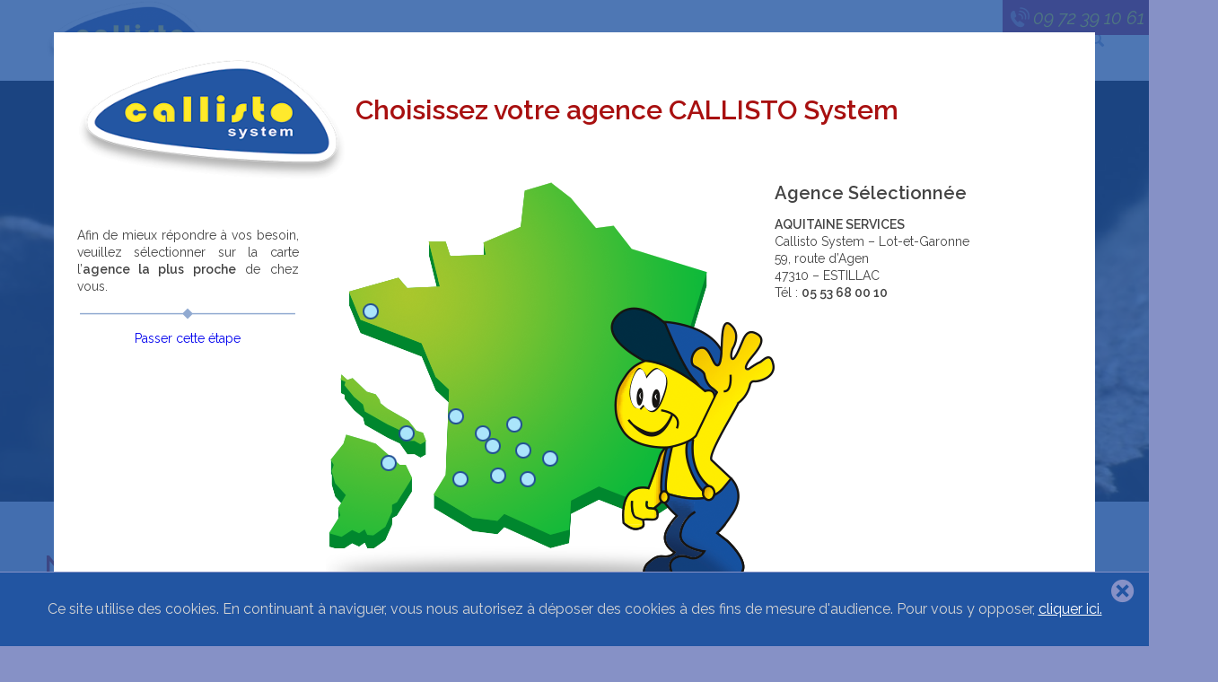

--- FILE ---
content_type: text/html; charset=UTF-8
request_url: https://www.callistosystem.com/
body_size: 16283
content:
<!DOCTYPE html>
<html lang="fr-FR" prefix="og: http://ogp.me/ns#" class="html_stretched responsive av-preloader-active av-preloader-enabled av-default-lightbox  html_header_top html_logo_left html_main_nav_header html_menu_right html_slim html_header_sticky html_header_shrinking html_mobile_menu_phone html_disabled html_header_searchicon html_content_align_center html_header_unstick_top_disabled html_header_stretch_disabled html_entry_id_3236 ">
<head>
<meta charset="UTF-8" />


<!-- mobile setting -->
<meta name="viewport" content="width=device-width, initial-scale=1, maximum-scale=1">


<script type="application/ld+json">
{
	"@context": "http://schema.org",
	"@type": "HomeAndConstructionBusiness",
	"name": "Callisto System",
	"description": "Implantée à Agen depuis 1974, Aquitaine services est LE spécialiste de la lutte parasitaire et l'amélioration de l'habitat dans le Lot et Garonne. La société interviens dans le traitement des termites, le traitement des bois (Capricornes, vrillettes, lyctus..), de l'humidité et mérule. Elle possède un service hygiène qui traite les insectes (punaises, blattes, frelons, puces...) les rongeurs (rats, souris..), les pigeons (pics, electro-répulsions,...) mais également dégraissage de hotte et entretien de ventilation. Elle interviens auprès des clients particuliers et professionnels sur l'ensemble du département du Lot et Garonne (Agen, Marmande, Villeneuve) et les diagnostics et devis sont gratuits.",
	"image": "https://www.callistosystem.com/wp-content/uploads/2016/07/listo.png",
	"logo": "https://www.callistosystem.com/wp-content/uploads/2016/06/logo-callisto-system-300x136.png",
	"url": "https://www.callistosystem.com/",
	"telephone": "05 53 68 00 10",
	"sameAs": ["https://www.facebook.com/reseauCALLISTO/"],
	"address": {
		"@type": "PostalAddress",
		"streetAddress": "59, Route d’agen",
		"addressLocality": "ESTILLAC",
		"postalCode": "47310",
		"addressCountry": "France"
	}
}
</script>
<!-- Google Tag Manager -->
<script>(function(w,d,s,l,i){w[l]=w[l]||[];w[l].push({'gtm.start':
new Date().getTime(),event:'gtm.js'});var f=d.getElementsByTagName(s)[0],
j=d.createElement(s),dl=l!='dataLayer'?'&l='+l:'';j.async=true;j.src=
'https://www.googletagmanager.com/gtm.js?id='+i+dl;f.parentNode.insertBefore(j,f);
})(window,document,'script','dataLayer','GTM-TH8LHDX');</script>
<!-- End Google Tag Manager -->

<!-- Scripts/CSS and wp_head hook -->
<title>Traitement Termites,dératisation, désinsectisation, isolation - Callisto</title>

<!-- This site is optimized with the Yoast SEO plugin v4.7.1 - https://yoast.com/wordpress/plugins/seo/ -->
<meta name="description" content="40 ans d&#039;expérience, demandez un devis gratuit pour le traitement de charpente contre les termites ou les mérules, la dératisation et désinsectisation."/>
<meta name="robots" content="index,nofollow"/>
<link rel="canonical" href="https://www.callistosystem.com/" />
<meta property="og:locale" content="fr_FR" />
<meta property="og:type" content="website" />
<meta property="og:title" content="Traitement Termites,dératisation, désinsectisation, isolation - Callisto" />
<meta property="og:description" content="40 ans d&#039;expérience, demandez un devis gratuit pour le traitement de charpente contre les termites ou les mérules, la dératisation et désinsectisation." />
<meta property="og:url" content="https://www.callistosystem.com/" />
<meta property="og:site_name" content="CALLISTO System" />
<meta property="og:image" content="https://www.callistosystem.com//wp-content/uploads/2016/06/logo-callisto-system.png" />
<meta property="og:image" content="https://www.callistosystem.com//wp-content/uploads/2016/11/carte-listo.png" />
<meta name="twitter:card" content="summary" />
<meta name="twitter:description" content="40 ans d&#039;expérience, demandez un devis gratuit pour le traitement de charpente contre les termites ou les mérules, la dératisation et désinsectisation." />
<meta name="twitter:title" content="Traitement Termites,dératisation, désinsectisation, isolation - Callisto" />
<meta name="twitter:image" content="https://www.callistosystem.com//wp-content/uploads/2016/06/logo-callisto-system.png" />
<script type='application/ld+json'>{"@context":"http:\/\/schema.org","@type":"WebSite","@id":"#website","url":"https:\/\/www.callistosystem.com\/","name":"Callisto System","potentialAction":{"@type":"SearchAction","target":"https:\/\/www.callistosystem.com\/?s={search_term_string}","query-input":"required name=search_term_string"}}</script>
<script type='application/ld+json'>{"@context":"http:\/\/schema.org","@type":"Organization","url":"https:\/\/www.callistosystem.com\/","sameAs":["https:\/\/www.facebook.com\/reseauCALLISTO"],"@id":"#organization","name":"CALLISTO SYSTEM","logo":"https:\/\/www.callistosystem.com\/wp-content\/uploads\/2017\/11\/PERSON-coup_C3_A9.png"}</script>
<!-- / Yoast SEO plugin. -->

<link rel='dns-prefetch' href='//fonts.googleapis.com' />
<link rel='dns-prefetch' href='//s.w.org' />
<link rel="alternate" type="application/rss+xml" title="CALLISTO System &raquo; Flux" href="https://www.callistosystem.com/feed/" />
<link rel="alternate" type="application/rss+xml" title="CALLISTO System &raquo; Flux des commentaires" href="https://www.callistosystem.com/comments/feed/" />

<!-- google webfont font replacement -->
<link rel='stylesheet' id='avia-google-webfont' href='//fonts.googleapis.com/css?family=Open+Sans:400,600' type='text/css' media='all'/> 
		<script type="text/javascript">
			window._wpemojiSettings = {"baseUrl":"https:\/\/s.w.org\/images\/core\/emoji\/2.2.1\/72x72\/","ext":".png","svgUrl":"https:\/\/s.w.org\/images\/core\/emoji\/2.2.1\/svg\/","svgExt":".svg","source":{"concatemoji":"https:\/\/www.callistosystem.com\/wp-includes\/js\/wp-emoji-release.min.js?ver=1fb454ac89320c5b7145f59957af0a21"}};
			!function(a,b,c){function d(a){var b,c,d,e,f=String.fromCharCode;if(!k||!k.fillText)return!1;switch(k.clearRect(0,0,j.width,j.height),k.textBaseline="top",k.font="600 32px Arial",a){case"flag":return k.fillText(f(55356,56826,55356,56819),0,0),!(j.toDataURL().length<3e3)&&(k.clearRect(0,0,j.width,j.height),k.fillText(f(55356,57331,65039,8205,55356,57096),0,0),b=j.toDataURL(),k.clearRect(0,0,j.width,j.height),k.fillText(f(55356,57331,55356,57096),0,0),c=j.toDataURL(),b!==c);case"emoji4":return k.fillText(f(55357,56425,55356,57341,8205,55357,56507),0,0),d=j.toDataURL(),k.clearRect(0,0,j.width,j.height),k.fillText(f(55357,56425,55356,57341,55357,56507),0,0),e=j.toDataURL(),d!==e}return!1}function e(a){var c=b.createElement("script");c.src=a,c.defer=c.type="text/javascript",b.getElementsByTagName("head")[0].appendChild(c)}var f,g,h,i,j=b.createElement("canvas"),k=j.getContext&&j.getContext("2d");for(i=Array("flag","emoji4"),c.supports={everything:!0,everythingExceptFlag:!0},h=0;h<i.length;h++)c.supports[i[h]]=d(i[h]),c.supports.everything=c.supports.everything&&c.supports[i[h]],"flag"!==i[h]&&(c.supports.everythingExceptFlag=c.supports.everythingExceptFlag&&c.supports[i[h]]);c.supports.everythingExceptFlag=c.supports.everythingExceptFlag&&!c.supports.flag,c.DOMReady=!1,c.readyCallback=function(){c.DOMReady=!0},c.supports.everything||(g=function(){c.readyCallback()},b.addEventListener?(b.addEventListener("DOMContentLoaded",g,!1),a.addEventListener("load",g,!1)):(a.attachEvent("onload",g),b.attachEvent("onreadystatechange",function(){"complete"===b.readyState&&c.readyCallback()})),f=c.source||{},f.concatemoji?e(f.concatemoji):f.wpemoji&&f.twemoji&&(e(f.twemoji),e(f.wpemoji)))}(window,document,window._wpemojiSettings);
		</script>
		<style type="text/css">
img.wp-smiley,
img.emoji {
	display: inline !important;
	border: none !important;
	box-shadow: none !important;
	height: 1em !important;
	width: 1em !important;
	margin: 0 .07em !important;
	vertical-align: -0.1em !important;
	background: none !important;
	padding: 0 !important;
}
</style>
<link rel='stylesheet' id='layerslider-css'  href='https://www.callistosystem.com/wp-content/themes/enfold/config-layerslider/LayerSlider/static/layerslider/css/layerslider.css?ver=6.4.0' type='text/css' media='all' />
<link rel='stylesheet' id='contact-form-7-css'  href='https://www.callistosystem.com/wp-content/plugins/contact-form-7/includes/css/styles.css?ver=4.7' type='text/css' media='all' />
<link rel='stylesheet' id='googlefonts-css'  href='https://fonts.googleapis.com/css?family=Raleway:100,100italic,400,400italic,600,600italic&subset=latin' type='text/css' media='all' />
<link rel='stylesheet' id='wpmf-material-design-iconic-font.min-css'  href='https://www.callistosystem.com/wp-content/plugins/wp-media-folder/assets/css/material-design-iconic-font.min.css?ver=3.8.7' type='text/css' media='all' />
<link rel='stylesheet' id='wpmf-singleimage-popup-style-css'  href='https://www.callistosystem.com/wp-content/plugins/wp-media-folder/assets/css/display-gallery/magnific-popup.css?ver=0.9.9' type='text/css' media='all' />
<link rel='stylesheet' id='avia-grid-css'  href='https://www.callistosystem.com/wp-content/themes/enfold/css/grid.css?ver=2' type='text/css' media='all' />
<link rel='stylesheet' id='avia-base-css'  href='https://www.callistosystem.com/wp-content/themes/enfold/css/base.css?ver=2' type='text/css' media='all' />
<link rel='stylesheet' id='avia-layout-css'  href='https://www.callistosystem.com/wp-content/themes/enfold/css/layout.css?ver=2' type='text/css' media='all' />
<link rel='stylesheet' id='avia-scs-css'  href='https://www.callistosystem.com/wp-content/themes/enfold/css/shortcodes.css?ver=2' type='text/css' media='all' />
<link rel='stylesheet' id='avia-popup-css-css'  href='https://www.callistosystem.com/wp-content/themes/enfold/js/aviapopup/magnific-popup.css?ver=1' type='text/css' media='screen' />
<link rel='stylesheet' id='avia-media-css'  href='https://www.callistosystem.com/wp-content/themes/enfold/js/mediaelement/skin-1/mediaelementplayer.css?ver=1' type='text/css' media='screen' />
<link rel='stylesheet' id='avia-dynamic-css'  href='https://www.callistosystem.com/wp-content/uploads/dynamic_avia/callisto.css?ver=5e0f47da32234' type='text/css' media='all' />
<link rel='stylesheet' id='avia-custom-css'  href='https://www.callistosystem.com/wp-content/themes/enfold/css/custom.css?ver=2' type='text/css' media='all' />
<link rel='stylesheet' id='avia-style-css'  href='https://www.callistosystem.com/wp-content/themes/callisto/style.css?ver=2' type='text/css' media='all' />
<link rel='stylesheet' id='avia-print-child-css'  href='https://www.callistosystem.com/wp-content/themes/callisto/print.css?ver=2' type='text/css' media='print' />
<link rel='stylesheet' id='parent-style-css'  href='https://www.callistosystem.com/wp-content/themes/enfold/style.css?v=123&#038;ver=1fb454ac89320c5b7145f59957af0a21' type='text/css' media='all' />
<link rel='stylesheet' id='responsive-style-css'  href='https://www.callistosystem.com/wp-content/themes/callisto/responsive.css?ver=2' type='text/css' media='screen' />
<script type='text/javascript'>
/* <![CDATA[ */
var LS_Meta = {"v":"6.4.0"};
/* ]]> */
</script>
<script type='text/javascript' data-cfasync="false" src='https://www.callistosystem.com/wp-content/themes/enfold/config-layerslider/LayerSlider/static/layerslider/js/greensock.js?ver=1.19.0'></script>
<script type='text/javascript' src='https://www.callistosystem.com/wp-includes/js/jquery/jquery.js?ver=1.12.4'></script>
<script type='text/javascript' src='https://www.callistosystem.com/wp-includes/js/jquery/jquery-migrate.min.js?ver=1.4.1'></script>
<script type='text/javascript' data-cfasync="false" src='https://www.callistosystem.com/wp-content/themes/enfold/config-layerslider/LayerSlider/static/layerslider/js/layerslider.kreaturamedia.jquery.js?ver=6.4.0'></script>
<script type='text/javascript' data-cfasync="false" src='https://www.callistosystem.com/wp-content/themes/enfold/config-layerslider/LayerSlider/static/layerslider/js/layerslider.transitions.js?ver=6.4.0'></script>
<script type='text/javascript' src='https://www.callistosystem.com/wp-content/plugins/wp-media-folder/assets/js/single_image_lightbox/single_image_lightbox.js?ver=3.8.7'></script>
<script type='text/javascript' src='https://www.callistosystem.com/wp-content/themes/enfold/js/avia-compat.js?ver=2'></script>
<meta name="generator" content="Powered by LayerSlider 6.4.0 - Multi-Purpose, Responsive, Parallax, Mobile-Friendly Slider Plugin for WordPress." />
<!-- LayerSlider updates and docs at: https://layerslider.kreaturamedia.com -->
<link rel='https://api.w.org/' href='https://www.callistosystem.com/wp-json/' />
<link rel="EditURI" type="application/rsd+xml" title="RSD" href="https://www.callistosystem.com/xmlrpc.php?rsd" />
<link rel="wlwmanifest" type="application/wlwmanifest+xml" href="https://www.callistosystem.com/wp-includes/wlwmanifest.xml" /> 

<link rel='shortlink' href='https://www.callistosystem.com/' />
<link rel="alternate" type="application/json+oembed" href="https://www.callistosystem.com/wp-json/oembed/1.0/embed?url=https%3A%2F%2Fwww.callistosystem.com%2F" />
<link rel="alternate" type="text/xml+oembed" href="https://www.callistosystem.com/wp-json/oembed/1.0/embed?url=https%3A%2F%2Fwww.callistosystem.com%2F&#038;format=xml" />
<style type='text/css' media='screen'>
	body{ font-family:"Raleway", arial, sans-serif;}
</style>
<!-- fonts delivered by Wordpress Google Fonts, a plugin by Adrian3.com --><link rel="profile" href="http://gmpg.org/xfn/11" />
<link rel="alternate" type="application/rss+xml" title="CALLISTO System RSS2 Feed" href="https://www.callistosystem.com/feed/" />
<link rel="pingback" href="https://www.callistosystem.com/xmlrpc.php" />
<!--[if lt IE 9]><script src="https://www.callistosystem.com/wp-content/themes/enfold/js/html5shiv.js"></script><![endif]-->
<link rel="icon" href="https://www.callistosystem.com/wp-content/uploads/2016/06/favicon.gif" type="image/gif">
<link rel="icon" href="https://www.callistosystem.com/wp-content/uploads/2016/06/favicon.gif" sizes="32x32" />
<link rel="icon" href="https://www.callistosystem.com/wp-content/uploads/2016/06/favicon.gif" sizes="192x192" />
<link rel="apple-touch-icon-precomposed" href="https://www.callistosystem.com/wp-content/uploads/2016/06/favicon.gif" />
<meta name="msapplication-TileImage" content="https://www.callistosystem.com/wp-content/uploads/2016/06/favicon.gif" />
<style type='text/css'>
@font-face {font-family: 'entypo-fontello'; font-weight: normal; font-style: normal;
src: url('https://www.callistosystem.com/wp-content/themes/enfold/config-templatebuilder/avia-template-builder/assets/fonts/entypo-fontello.eot?v=3');
src: url('https://www.callistosystem.com/wp-content/themes/enfold/config-templatebuilder/avia-template-builder/assets/fonts/entypo-fontello.eot?v=3#iefix') format('embedded-opentype'), 
url('https://www.callistosystem.com/wp-content/themes/enfold/config-templatebuilder/avia-template-builder/assets/fonts/entypo-fontello.woff?v=3') format('woff'), 
url('https://www.callistosystem.com/wp-content/themes/enfold/config-templatebuilder/avia-template-builder/assets/fonts/entypo-fontello.ttf?v=3') format('truetype'), 
url('https://www.callistosystem.com/wp-content/themes/enfold/config-templatebuilder/avia-template-builder/assets/fonts/entypo-fontello.svg?v=3#entypo-fontello') format('svg');
} #top .avia-font-entypo-fontello, body .avia-font-entypo-fontello, html body [data-av_iconfont='entypo-fontello']:before{ font-family: 'entypo-fontello'; }

@font-face {font-family: 'fontello'; font-weight: normal; font-style: normal;
src: url('https://www.callistosystem.com/wp-content/uploads/avia_fonts/fontello/fontello.eot');
src: url('https://www.callistosystem.com/wp-content/uploads/avia_fonts/fontello/fontello.eot?#iefix') format('embedded-opentype'), 
url('https://www.callistosystem.com/wp-content/uploads/avia_fonts/fontello/fontello.woff') format('woff'), 
url('https://www.callistosystem.com/wp-content/uploads/avia_fonts/fontello/fontello.ttf') format('truetype'), 
url('https://www.callistosystem.com/wp-content/uploads/avia_fonts/fontello/fontello.svg#fontello') format('svg');
} #top .avia-font-fontello, body .avia-font-fontello, html body [data-av_iconfont='fontello']:before{ font-family: 'fontello'; }
</style></head>	


<body id="top" class="home page-template-default page page-id-3236 stretched open_sans " itemscope="itemscope" itemtype="https://schema.org/WebPage"  >

<!-- Google Tag Manager (noscript) -->
<noscript><iframe src="https://www.googletagmanager.com/ns.html?id=GTM-TH8LHDX"
height="0" width="0" style="display:none;visibility:hidden"></iframe></noscript>
<!-- End Google Tag Manager (noscript) -->

	<div class='av-siteloader-wrap av-transition-enabled av-transition-with-logo'><div class='av-siteloader-inner'><div class='av-siteloader-cell'><img class='av-preloading-logo' src='https://www.callistosystem.com/wp-content/uploads/2016/08/logo-callisto-fili.png' alt='Chargement' title='Chargement' /><div class='av-siteloader'><div class='av-siteloader-extra'></div></div></div></div></div>
	<div id='wrap_all'>

	
<header id='header' class='all_colors header_color light_bg_color  av_header_top av_logo_left av_main_nav_header av_menu_right av_slim av_header_sticky av_header_shrinking av_header_stretch_disabled av_mobile_menu_phone av_header_searchicon av_header_unstick_top_disabled av_bottom_nav_disabled  av_header_border_disabled'  role="banner" itemscope="itemscope" itemtype="https://schema.org/WPHeader" >

<a id="advanced_menu_toggle" href="#" aria-hidden='true' data-av_icon='' data-av_iconfont='entypo-fontello'></a><a id="advanced_menu_hide" href="#" 	aria-hidden='true' data-av_icon='' data-av_iconfont='entypo-fontello'></a>		<div  id='header_main' class='container_wrap container_wrap_logo'>
	
        <div class='container av-logo-container'><div class='inner-container'><span class='logo'><a href='https://www.callistosystem.com/'><img height='100' width='300' src='https://www.callistosystem.com/wp-content/uploads/2016/06/logo-callisto-system-300x136.png' alt='CALLISTO System' /></a></span><nav class='main_menu' data-selectname='Sélectionner une page'  role="navigation" itemscope="itemscope" itemtype="https://schema.org/SiteNavigationElement" ><div class="avia-menu av-main-nav-wrap"><ul id="avia-menu" class="menu av-main-nav"><li id="menu-item-3240" class="menu-item menu-item-type-post_type menu-item-object-page menu-item-home current-menu-item page_item page-item-3236 current_page_item menu-item-top-level menu-item-top-level-1"><a href="https://www.callistosystem.com/" itemprop="url"><span class="avia-bullet"></span><span class="avia-menu-text">Accueil</span><span class="avia-menu-fx"><span class="avia-arrow-wrap"><span class="avia-arrow"></span></span></span></a></li>
<li id="menu-item-3241" class="menu-item menu-item-type-custom menu-item-object-custom menu-item-has-children menu-item-mega-parent  menu-item-top-level menu-item-top-level-2"><a href="#" itemprop="url"><span class="avia-bullet"></span><span class="avia-menu-text">Nos activités</span><span class="avia-menu-fx"><span class="avia-arrow-wrap"><span class="avia-arrow"></span></span></span></a>
<div class='avia_mega_div avia_mega5 twelve units'>

<ul class="sub-menu">
	<li id="menu-item-3263" class="menu-item menu-item-type-custom menu-item-object-custom avia_mega_menu_columns_5 three units  avia_mega_menu_columns_first"></li>
	<li id="menu-item-3348" class="menu-item menu-item-type-custom menu-item-object-custom menu-item-has-children avia_mega_menu_columns_5 three units "><span class='mega_menu_title heading-color av-special-font'>Nos activités</span>
	<ul class="sub-menu">
		<li id="menu-item-3349" class="menu-item menu-item-type-post_type menu-item-object-page"><a href="https://www.callistosystem.com/nos-activites/termites-bois-traitement/" itemprop="url"><span class="avia-bullet"></span><span class="avia-menu-text">Traitement Termites</span></a></li>
		<li id="menu-item-4257" class="menu-item menu-item-type-post_type menu-item-object-page"><a href="https://www.callistosystem.com/nos-activites/isolation-combles/" itemprop="url"><span class="avia-bullet"></span><span class="avia-menu-text">Isolation des combles</span></a></li>
		<li id="menu-item-3747" class="menu-item menu-item-type-post_type menu-item-object-page"><a href="https://www.callistosystem.com/nos-activites/traitement-charpente-bois/" itemprop="url"><span class="avia-bullet"></span><span class="avia-menu-text">Traitement charpente</span></a></li>
		<li id="menu-item-4262" class="menu-item menu-item-type-post_type menu-item-object-page"><a href="https://www.callistosystem.com/nos-activites/traitement-merule/" itemprop="url"><span class="avia-bullet"></span><span class="avia-menu-text">Traitement des mérules</span></a></li>
	</ul>
</li>
	<li id="menu-item-4001" class="menu-item menu-item-type-custom menu-item-object-custom menu-item-has-children avia_mega_menu_columns_5 three units "><span class='mega_menu_title heading-color av-special-font'>Mais aussi</span>
	<ul class="sub-menu">
		<li id="menu-item-3250" class="call_noclick menu-item menu-item-type-custom menu-item-object-custom menu-item-has-children"><a href="#" itemprop="url"><span class="avia-bullet"></span><span class="avia-menu-text">Nuisibles</span></a>
		<ul class="sub-menu">
			<li id="menu-item-4258" class="menu-item menu-item-type-post_type menu-item-object-page"><a href="https://www.callistosystem.com/nos-activites/nuisibles/deratisation/" itemprop="url"><span class="avia-bullet"></span><span class="avia-menu-text">Dératisation</span></a></li>
			<li id="menu-item-4618" class="menu-item menu-item-type-post_type menu-item-object-page"><a href="https://www.callistosystem.com/nos-activites/nuisibles/desinsectisation/" itemprop="url"><span class="avia-bullet"></span><span class="avia-menu-text">Désinsectisation</span></a></li>
			<li id="menu-item-4260" class="menu-item menu-item-type-post_type menu-item-object-page"><a href="https://www.callistosystem.com/nos-activites/nuisibles/depigeonnage/" itemprop="url"><span class="avia-bullet"></span><span class="avia-menu-text">Dépigeonnage</span></a></li>
		</ul>
</li>
	</ul>
</li>
	<li id="menu-item-3257" class="menu-item menu-item-type-custom menu-item-object-custom menu-item-has-children avia_mega_menu_columns_5 three units ">
	<ul class="sub-menu">
		<li id="menu-item-4116" class="visib_hide menu-item menu-item-type-custom menu-item-object-custom"><a href="#" itemprop="url"><span class="avia-bullet"></span><span class="avia-menu-text">/</span></a></li>
		<li id="menu-item-4261" class="menu-item menu-item-type-post_type menu-item-object-page"><a href="https://www.callistosystem.com/nos-activites/nettoyage-toiture/" itemprop="url"><span class="avia-bullet"></span><span class="avia-menu-text">Nettoyage toiture</span></a></li>
		<li id="menu-item-4263" class="menu-item menu-item-type-post_type menu-item-object-page"><a href="https://www.callistosystem.com/nos-activites/ventilation-maison/" itemprop="url"><span class="avia-bullet"></span><span class="avia-menu-text">Ventilation maison</span></a></li>
		<li id="menu-item-4266" class="menu-item menu-item-type-post_type menu-item-object-page"><a href="https://www.callistosystem.com/nos-activites/traitement-humidite/" itemprop="url"><span class="avia-bullet"></span><span class="avia-menu-text">Traitement de l’humidité</span></a></li>
	</ul>
</li>
	<li id="menu-item-3262" class="menu-item menu-item-type-custom menu-item-object-custom avia_mega_menu_columns_5 three units avia_mega_menu_columns_last"></li>
</ul>

</div>
</li>
<li id="menu-item-3242" class="menu-item menu-item-type-custom menu-item-object-custom menu-item-has-children menu-item-mega-parent  menu-item-top-level menu-item-top-level-3"><a href="#" itemprop="url"><span class="avia-bullet"></span><span class="avia-menu-text">Notre entreprise</span><span class="avia-menu-fx"><span class="avia-arrow-wrap"><span class="avia-arrow"></span></span></span></a>
<div class='avia_mega_div avia_mega1 three units'>

<ul class="sub-menu">
	<li id="menu-item-4126" class="menu-item menu-item-type-custom menu-item-object-custom menu-item-has-children avia_mega_menu_columns_1 three units avia_mega_menu_columns_last avia_mega_menu_columns_first">
	<ul class="sub-menu">
		<li id="menu-item-4277" class="menu-item menu-item-type-taxonomy menu-item-object-category"><a href="https://www.callistosystem.com/category/actualite/" itemprop="url"><span class="avia-bullet"></span><span class="avia-menu-text">Actualité</span></a></li>
		<li id="menu-item-4178" class="menu-item menu-item-type-post_type menu-item-object-page"><a href="https://www.callistosystem.com/notre-entreprise/qui-sommes-nous/" itemprop="url"><span class="avia-bullet"></span><span class="avia-menu-text">Qui sommes-nous ?</span></a></li>
		<li id="menu-item-5516" class="menu-item menu-item-type-post_type menu-item-object-page"><a href="https://www.callistosystem.com/notre-entreprise/large-reseau-francais/" itemprop="url"><span class="avia-bullet"></span><span class="avia-menu-text">Vos agences</span></a></li>
		<li id="menu-item-5376" class="menu-item menu-item-type-post_type menu-item-object-page"><a href="https://www.callistosystem.com/notre-entreprise/contactez-nous/" itemprop="url"><span class="avia-bullet"></span><span class="avia-menu-text">Contactez-nous</span></a></li>
		<li id="menu-item-4986" class="menu-item menu-item-type-post_type menu-item-object-page"><a href="https://www.callistosystem.com/notre-entreprise/mentions-legales/" itemprop="url"><span class="avia-bullet"></span><span class="avia-menu-text">Mentions légales</span></a></li>
	</ul>
</li>
</ul>

</div>
</li>
<li id="menu-item-3243" class="menu-item menu-item-type-custom menu-item-object-custom menu-item-has-children menu-item-mega-parent  menu-item-top-level menu-item-top-level-4"><a href="#" itemprop="url"><span class="avia-bullet"></span><span class="avia-menu-text">Nos clients</span><span class="avia-menu-fx"><span class="avia-arrow-wrap"><span class="avia-arrow"></span></span></span></a>
<div class='avia_mega_div avia_mega1 three units'>

<ul class="sub-menu">
	<li id="menu-item-3737" class="menu-item menu-item-type-custom menu-item-object-custom menu-item-has-children avia_mega_menu_columns_1 three units avia_mega_menu_columns_last avia_mega_menu_columns_first">
	<ul class="sub-menu">
		<li id="menu-item-4968" class="menu-item menu-item-type-post_type menu-item-object-page"><a href="https://www.callistosystem.com/nos-clients/references/" itemprop="url"><span class="avia-bullet"></span><span class="avia-menu-text">Références</span></a></li>
		<li id="menu-item-4080" class="menu-item menu-item-type-post_type menu-item-object-page"><a href="https://www.callistosystem.com/nos-clients/offres-de-parrainage/" itemprop="url"><span class="avia-bullet"></span><span class="avia-menu-text">Parrainage</span></a></li>
		<li id="menu-item-4973" class="menu-item menu-item-type-post_type menu-item-object-page"><a href="https://www.callistosystem.com/nos-clients/espace-client/" itemprop="url"><span class="avia-bullet"></span><span class="avia-menu-text">ESPACE CLIENT</span></a></li>
	</ul>
</li>
</ul>

</div>
</li>
<li id="menu-item-3244" class="menu-item menu-item-type-custom menu-item-object-custom menu-item-has-children menu-item-mega-parent  menu-item-top-level menu-item-top-level-5"><a href="#" itemprop="url"><span class="avia-bullet"></span><span class="avia-menu-text">Nos agences</span><span class="avia-menu-fx"><span class="avia-arrow-wrap"><span class="avia-arrow"></span></span></span></a>
<div class='avia_mega_div avia_mega5 twelve units'>

<ul class="sub-menu">
	<li id="menu-item-3297" class="menu-item menu-item-type-custom menu-item-object-custom avia_mega_menu_columns_5 three units  avia_mega_menu_columns_first"></li>
	<li id="menu-item-3294" class="menu-item menu-item-type-custom menu-item-object-custom menu-item-has-children avia_mega_menu_columns_5 three units ">
	<ul class="sub-menu">
		<li id="menu-item-5104" class="menu-item menu-item-type-post_type menu-item-object-page"><a href="https://www.callistosystem.com/nos-agences/agence-callisto-dordogne/" itemprop="url"><span class="avia-bullet"></span><span class="avia-menu-text">Dordogne</span></a></li>
	</ul>
</li>
	<li id="menu-item-3295" class="menu-item menu-item-type-custom menu-item-object-custom menu-item-has-children avia_mega_menu_columns_5 three units ">
	<ul class="sub-menu">
		<li id="menu-item-5175" class="menu-item menu-item-type-post_type menu-item-object-page"><a href="https://www.callistosystem.com/nos-agences/agence-callisto-gers/" itemprop="url"><span class="avia-bullet"></span><span class="avia-menu-text">Gers</span></a></li>
		<li id="menu-item-5107" class="menu-item menu-item-type-post_type menu-item-object-page"><a href="https://www.callistosystem.com/nos-agences/agence-callisto-gironde/" itemprop="url"><span class="avia-bullet"></span><span class="avia-menu-text">Gironde</span></a></li>
		<li id="menu-item-5108" class="menu-item menu-item-type-post_type menu-item-object-page"><a href="https://www.callistosystem.com/nos-agences/agence-callisto-guyane/" itemprop="url"><span class="avia-bullet"></span><span class="avia-menu-text">Guyane</span></a></li>
		<li id="menu-item-5109" class="menu-item menu-item-type-post_type menu-item-object-page"><a href="https://www.callistosystem.com/nos-agences/agence-callisto-haute-garonne/" itemprop="url"><span class="avia-bullet"></span><span class="avia-menu-text">Haute-Garonne</span></a></li>
		<li id="menu-item-5110" class="menu-item menu-item-type-post_type menu-item-object-page"><a href="https://www.callistosystem.com/nos-agences/agence-callisto-landes/" itemprop="url"><span class="avia-bullet"></span><span class="avia-menu-text">Landes</span></a></li>
	</ul>
</li>
	<li id="menu-item-3296" class="menu-item menu-item-type-custom menu-item-object-custom menu-item-has-children avia_mega_menu_columns_5 three units ">
	<ul class="sub-menu">
		<li id="menu-item-5112" class="menu-item menu-item-type-post_type menu-item-object-page"><a href="https://www.callistosystem.com/nos-agences/agence-callisto-lot/" itemprop="url"><span class="avia-bullet"></span><span class="avia-menu-text">Lot</span></a></li>
		<li id="menu-item-5113" class="menu-item menu-item-type-post_type menu-item-object-page"><a href="https://www.callistosystem.com/nos-agences/agence-callisto-lot-garonne/" itemprop="url"><span class="avia-bullet"></span><span class="avia-menu-text">Lot-et-Garonne</span></a></li>
	</ul>
</li>
	<li id="menu-item-3298" class="menu-item menu-item-type-custom menu-item-object-custom menu-item-has-children avia_mega_menu_columns_5 three units avia_mega_menu_columns_last">
	<ul class="sub-menu">
		<li id="menu-item-5120" class="menu-item menu-item-type-post_type menu-item-object-page"><a href="https://www.callistosystem.com/nos-agences/agence-callisto-tarn/" itemprop="url"><span class="avia-bullet"></span><span class="avia-menu-text">Tarn</span></a></li>
		<li id="menu-item-5111" class="menu-item menu-item-type-post_type menu-item-object-page"><a href="https://www.callistosystem.com/nos-agences/agence-callisto-tarn-garonne/" itemprop="url"><span class="avia-bullet"></span><span class="avia-menu-text">Tarn-et-Garonne</span></a></li>
	</ul>
</li>
</ul>

</div>
</li>
<li id="menu-item-search" class="noMobile menu-item menu-item-search-dropdown menu-item-avia-special">
							<a href="?s=" data-avia-search-tooltip="

&lt;form action=&quot;https://www.callistosystem.com/&quot; id=&quot;searchform&quot; method=&quot;get&quot; class=&quot;&quot;&gt;
	&lt;div&gt;
		&lt;input type=&quot;submit&quot; value=&quot;&quot; id=&quot;searchsubmit&quot; class=&quot;button avia-font-entypo-fontello&quot; /&gt;
		&lt;input type=&quot;text&quot; id=&quot;s&quot; name=&quot;s&quot; value=&quot;&quot; placeholder='Rechercher' /&gt;
			&lt;/div&gt;
&lt;/form&gt;" aria-hidden='true' data-av_icon='' data-av_iconfont='entypo-fontello'><span class="avia_hidden_link_text">Rechercher</span></a>
	        		   </li></ul></div></nav></div> </div> 
		<!-- end container_wrap-->
		</div>
		
		<div class='header_bg'></div>

<!-- end header -->
</header>

		<!-- <div id="call_phone"><span>09 72 39 10 61</span></div> -->
	<div id="call_phone"><a href="tel:+33972391061">09 72 39 10 61</a></div>

	<div id='main' class='all_colors' data-scroll-offset='88'>

		<div id="patfb" data-social-share-privacy='true'></div>

		
<div id='layer_slider_1' class='avia-layerslider main_color avia-shadow  avia-builder-el-0  el_before_av_section  avia-builder-el-first  container_wrap fullsize'    style='height: 471px;' ><script data-cfasync="false" type="text/javascript">var lsjQuery = jQuery;</script><script data-cfasync="false" type="text/javascript">
lsjQuery(document).ready(function() {
if(typeof lsjQuery.fn.layerSlider == "undefined") {
if( window._layerSlider && window._layerSlider.showNotice) { 
window._layerSlider.showNotice('layerslider_5','jquery');
}
} else {
lsjQuery("#layerslider_5").layerSlider({sliderVersion: '6.4.0', responsiveUnder: 1140, hideUnder: 300, hideOver: 100000, pauseOnHover: 1, twoWaySlideshow: true, skin: 'fullwidth', globalBGSize: 'auto', hoverBottomNav: true, showCircleTimer: false, thumbnailNavigation: 'disabled', tnWidth: 80, skinsPath: 'https://www.callistosystem.com/wp-content/themes/enfold/config-layerslider/LayerSlider/static/layerslider/skins/'});
}
});
</script><div id="layerslider_5" class="ls-wp-container fitvidsignore" style="width:1140px;height:470px;margin:0 auto;margin-bottom: 0px;"><div class="ls-slide" data-ls="duration:7000;transition2d:5;kenburnsscale:1.2;"><img width="1600" height="470" src="https://www.callistosystem.com/wp-content/uploads/2016/07/slider-termites.jpg" class="ls-bg" alt="Traitement de charpente contre els termites" srcset="https://www.callistosystem.com/wp-content/uploads/2016/07/slider-termites.jpg 1600w, https://www.callistosystem.com/wp-content/uploads/2016/07/slider-termites-300x88.jpg 300w, https://www.callistosystem.com/wp-content/uploads/2016/07/slider-termites-768x226.jpg 768w, https://www.callistosystem.com/wp-content/uploads/2016/07/slider-termites-1030x303.jpg 1030w, https://www.callistosystem.com/wp-content/uploads/2016/07/slider-termites-1500x441.jpg 1500w, https://www.callistosystem.com/wp-content/uploads/2016/07/slider-termites-705x207.jpg 705w, https://www.callistosystem.com/wp-content/uploads/2016/07/slider-termites-450x132.jpg 450w" sizes="(max-width: 1600px) 100vw, 1600px" /><p style="white-space: normal;width:940px;padding-top:10px;padding-right:20px;padding-bottom:10px;padding-left:20px;font-family:Raleway;font-size:39px;line-height:51px;color:white;background:#2255a2;top:142px;left:50px;wordwrap:true;" class="ls-l ls-hide-desktop ls-hide-tablet" data-ls="offsetxin:-80;durationin:1500;offsetxout:-80;durationout:400;parallaxlevel:0;">Pour une élimination durable des colonies de termites, Callisto System vous propose des solutions adaptées à votre habitat.</p><h2 style="width:736px;padding-top:10px;padding-right:20px;padding-bottom:10px;padding-left:20px;font-family:Raleway;font-size:57px;color:yellow;background:#2255a2;top:50px;left:50px;wordwrap:false;line-height:62px;" class="ls-l ls-hide-desktop ls-hide-tablet" data-ls="offsetxin:-80;offsetxout:-80;durationout:400;parallaxlevel:0;">Traitement des termites</h2><p style="white-space: normal;width:350px;padding-top:10px;padding-right:20px;padding-bottom:10px;padding-left:20px;font-family:Raleway;font-size:16px;line-height:21px;color:white;background:#2255a2;top:366px;left:0px;wordwrap:true;" class="ls-l ls-hide-phone" data-ls="offsetxin:-80;durationin:1500;offsetxout:-80;durationout:400;parallaxlevel:0;">Pour une élimination durable des colonies de termites, Callisto System vous propose des solutions adaptées à votre habitat.</p><p style="width:350px;padding-top:10px;padding-right:20px;padding-bottom:10px;padding-left:20px;font-family:Raleway;font-size:30px;color:yellow;background:#2255a2;top:303px;left:0px;wordwrap:false;" class="ls-l ls-hide-phone" data-ls="offsetxin:-80;offsetxout:-80;durationout:400;parallaxlevel:0;">Traitement des termites</p><img width="36" height="36" src="https://www.callistosystem.com/wp-content/uploads/2016/10/picto-termite.png" class="ls-l ls-hide-phone" alt="détection termite" style="top:208px;left:796px;wordwrap:false;" data-ls="offsetyin:-100;durationin:2000;offsetyout:-100;durationout:400;parallaxlevel:0;"><img width="36" height="36" src="https://www.callistosystem.com/wp-content/uploads/2016/10/picto-loupe.png" class="ls-l ls-hide-phone" alt="désinsectisation" style="top:371px;left:940px;wordwrap:false;" data-ls="offsetyin:-100;durationin:2500;offsetyout:-100;durationout:400;parallaxlevel:0;"><img width="72" height="72" src="https://www.callistosystem.com/wp-content/uploads/2016/10/picto-serenite.png" class="ls-l ls-hide-phone" alt="contrat termite sérénité" srcset="https://www.callistosystem.com/wp-content/uploads/2016/10/picto-serenite.png 72w, https://www.callistosystem.com/wp-content/uploads/2016/10/picto-serenite-36x36.png 36w" sizes="(max-width: 72px) 100vw, 72px" style="top:71px;left:1034px;wordwrap:false;" data-ls="offsetyin:-100;durationin:3000;offsetyout:-100;durationout:400;parallaxlevel:0;"><a href="https://www.callistosystem.com//nos-activites/termites-bois-traitement/" target="_self" class="ls-link ls-link-on-top"></a></div><div class="ls-slide" data-ls="duration:7000;transition2d:5;kenburnsscale:1.2;"><img width="1600" height="470" src="https://www.callistosystem.com/wp-content/uploads/2016/07/slider-chambre.jpg" class="ls-bg" alt="Éradication des nuisibles hotel" srcset="https://www.callistosystem.com/wp-content/uploads/2016/07/slider-chambre.jpg 1600w, https://www.callistosystem.com/wp-content/uploads/2016/07/slider-chambre-300x88.jpg 300w, https://www.callistosystem.com/wp-content/uploads/2016/07/slider-chambre-768x226.jpg 768w, https://www.callistosystem.com/wp-content/uploads/2016/07/slider-chambre-1030x303.jpg 1030w, https://www.callistosystem.com/wp-content/uploads/2016/07/slider-chambre-1500x441.jpg 1500w, https://www.callistosystem.com/wp-content/uploads/2016/07/slider-chambre-705x207.jpg 705w, https://www.callistosystem.com/wp-content/uploads/2016/07/slider-chambre-450x132.jpg 450w" sizes="(max-width: 1600px) 100vw, 1600px" /><h1 style="width:642px;padding-top:10px;padding-right:20px;padding-bottom:10px;padding-left:20px;font-family:Raleway;font-size:57px;color:yellow;background:#2255a2;top:50px;left:50px;wordwrap:false;line-height:62px;" class="ls-l ls-hide-desktop ls-hide-tablet" data-ls="offsetxin:80;offsetxout:80;durationout:400;parallaxlevel:0;">Hygiène &amp; Hôtellerie </h1><p style="white-space: normal;width:1006px;padding-top:10px;padding-right:20px;padding-bottom:10px;padding-left:20px;font-family:Raleway;font-size:45px;line-height:60px;color:white;background:#2255a2;top:142px;left:51px;wordwrap:true;" class="ls-l ls-hide-desktop ls-hide-tablet" data-ls="offsetxin:80;durationin:1500;offsetxout:80;durationout:400;parallaxlevel:0;">Callisto System vous propose toute son expertise pour l'éradication des parasites et nuisibles de votre établissement hôtelier.</p><p style="width:300px;padding-top:10px;padding-right:20px;padding-bottom:10px;padding-left:20px;font-family:Raleway;font-size:30px;color:yellow;background:#2255a2;top:252px;left:750px;wordwrap:false;" class="ls-l ls-hide-phone" data-ls="offsetxin:80;offsetxout:80;durationout:400;parallaxlevel:0;">Hôtellerie &amp; Hygiène</p><p style="white-space: normal;width:300px;padding-top:10px;padding-right:20px;padding-bottom:10px;padding-left:20px;font-family:Raleway;font-size:16px;line-height:21px;color:white;background:#2255a2;top:315px;left:750px;wordwrap:true;" class="ls-l ls-hide-phone" data-ls="offsetxin:80;durationin:1500;offsetxout:80;durationout:400;parallaxlevel:0;">Callisto System vous propose toute son expertise pour l'éradication des parasites et nuisibles de votre établissement hôtelier.</p><img width="36" height="36" src="https://www.callistosystem.com/wp-content/uploads/2016/10/picto-puce.png" class="ls-l ls-hide-phone" alt="Traitement puces de lits" style="top:146px;left:190px;wordwrap:false;width:40px;height:40px;" data-ls="offsetyin:-100;durationin:2000;offsetyout:-100;durationout:400;parallaxlevel:0;"><img width="36" height="36" src="https://www.callistosystem.com/wp-content/uploads/2016/10/picto-punaise.png" class="ls-l ls-hide-phone" alt="Traitement punaise de lit" style="top:254px;left:430px;wordwrap:false;width:40px;height:40px;font-size:13px;line-height:14px;" data-ls="offsetyin:-100;durationin:2500;offsetyout:-100;durationout:400;parallaxlevel:0;"><img width="36" height="36" src="https://www.callistosystem.com/wp-content/uploads/2016/10/picto-rat.png" class="ls-l ls-hide-phone" alt="dératisation" style="top:148px;left:695px;wordwrap:false;width:40px;height:40px;font-size:13px;line-height:14px;" data-ls="offsetyin:-100;durationin:3000;offsetyout:-100;durationout:400;parallaxlevel:0;"><a href="https://www.callistosystem.com//nos-activites/nuisibles/desinsectisation/" target="_self" class="ls-link ls-link-on-top"></a></div><div class="ls-slide" data-ls="duration:7000;transition2d:5;kenburnsscale:1.2;"><img width="1600" height="470" src="https://www.callistosystem.com/wp-content/uploads/2016/11/panoramique.jpg" class="ls-bg" alt="Callisto System traitement termites des charpentes à Toulouse" srcset="https://www.callistosystem.com/wp-content/uploads/2016/11/panoramique.jpg 1600w, https://www.callistosystem.com/wp-content/uploads/2016/11/panoramique-300x88.jpg 300w, https://www.callistosystem.com/wp-content/uploads/2016/11/panoramique-768x226.jpg 768w, https://www.callistosystem.com/wp-content/uploads/2016/11/panoramique-1030x303.jpg 1030w, https://www.callistosystem.com/wp-content/uploads/2016/11/panoramique-1500x441.jpg 1500w, https://www.callistosystem.com/wp-content/uploads/2016/11/panoramique-705x207.jpg 705w, https://www.callistosystem.com/wp-content/uploads/2016/11/panoramique-450x132.jpg 450w" sizes="(max-width: 1600px) 100vw, 1600px" /><p style="white-space: normal;width:819px;padding-top:10px;padding-right:20px;padding-bottom:10px;padding-left:20px;font-family:Raleway;font-size:39px;line-height:51px;color:white;background:#2255a2;top:153px;left:51px;wordwrap:true;" class="ls-l ls-hide-desktop ls-hide-tablet" data-ls="offsetxin:80;durationin:1500;offsetxout:80;durationout:400;parallaxlevel:0;">Découvrez <strong>BIRD-FREE</strong>, solution d'éloignement d'oiseaux non-agressif. Ce système révolutionnaire permet de garder à distance de nombreuses espèces de volatiles, sans aucune nuisance...</p><h2 style="width:642px;padding-top:10px;padding-right:20px;padding-bottom:10px;padding-left:20px;font-family:Raleway;font-size:57px;color:yellow;background:#2255a2;top:50px;left:50px;wordwrap:false;line-height:62px;" class="ls-l ls-hide-desktop ls-hide-tablet" data-ls="offsetxin:80;offsetxout:80;durationout:400;parallaxlevel:0;">Actualité</h2><p style="white-space: normal;width:300px;padding-top:10px;padding-right:20px;padding-bottom:10px;padding-left:20px;font-family:Raleway;font-size:16px;line-height:21px;color:white;background:#2255a2;top:315px;left:750px;wordwrap:true;" class="ls-l ls-hide-phone" data-ls="offsetxin:80;durationin:1500;offsetxout:80;durationout:400;parallaxlevel:0;">Découvrez <strong>BIRD-FREE</strong>, solution d'éloignement d'oiseaux non-agressif. Ce système révolutionnaire, déjà employé sur des milliers de sites, permet de garder à distance de nombreuses espèces de volatiles, sans aucune nuisance...</p><p style="width:338px;padding-top:10px;padding-right:20px;padding-bottom:10px;padding-left:20px;font-family:Raleway;font-size:27px;color:yellow;background:#2255a2;top:252px;left:750px;wordwrap:false;line-height:29px;" class="ls-l ls-hide-phone" data-ls="offsetxin:80;offsetxout:80;durationout:400;parallaxlevel:0;">Actualité</p><img width="267" height="432" src="https://www.callistosystem.com/wp-content/uploads/2016/11/agent-callisto-big.png" class="ls-l ls-hide-phone" alt="" srcset="https://www.callistosystem.com/wp-content/uploads/2016/11/agent-callisto-big.png 267w, https://www.callistosystem.com/wp-content/uploads/2016/11/agent-callisto-big-185x300.png 185w" sizes="(max-width: 267px) 100vw, 267px" style="top:38px;left:163px;wordwrap:false;" data-ls="offsetyin:200;durationin:2000;offsetyout:200;durationout:400;parallaxlevel:0;"><a href="https://www.callistosystem.com//depigeonnage/eloignement-oiseaux-bird-free/" target="_self" class="ls-link ls-link-on-top"></a></div></div></div>
<div id='av_section_1' class='avia-section main_color avia-section-default avia-no-shadow avia-bg-style-scroll  avia-builder-el-1  el_after_av_layerslider  el_before_av_heading  call_activites container_wrap fullsize' style = 'background-color: #c8d5e8; '  ><div class='container' ><div class='template-page content  av-content-full alpha units'><div class='post-entry post-entry-type-page post-entry-3236'><div class='entry-content-wrapper clearfix'>
<div style='padding-bottom:10px;' class='av-special-heading av-special-heading-h1    avia-builder-el-2  el_before_av_one_third  avia-builder-el-first  '><h1 class='av-special-heading-tag'  itemprop="headline"  >Nos activités</h1><div class='special-heading-border'><div class='special-heading-inner-border' ></div></div></div>
<div class="flex_column av_one_third  av-animated-generic bottom-to-top  flex_column_div av-zero-column-padding first  avia-builder-el-3  el_after_av_heading  el_before_av_one_third  call_carre call_activ_chim " style='border-radius:0px; '><div class='avia-image-container  av-styling- av-hover-grow  avia-builder-el-4  el_before_av_textblock  avia-builder-el-first   avia-align-center '  itemscope="itemscope" itemtype="https://schema.org/ImageObject"  ><div class='avia-image-container-inner'><a href='https://www.callistosystem.com/nos-activites/termites-bois-traitement/' class='avia_image'  ><img class='avia_image ' src='https://www.callistosystem.com/wp-content/uploads/2017/04/home-termite.jpg' alt='Traitement des termites' title='Traitement des termites'  itemprop="thumbnailUrl"  /></a></div></div>
<section class="av_textblock_section"  itemscope="itemscope" itemtype="https://schema.org/CreativeWork" ><div class='avia_textblock '   itemprop="text" ><p><a href="https://www.callistosystem.com//nos-activites/termites-bois-traitement/" data-wplink-url-error="true">Traitement des Termites</a></p>
</div></section></div><div class="flex_column av_one_third  av-animated-generic bottom-to-top  flex_column_div av-zero-column-padding   avia-builder-el-6  el_after_av_one_third  el_before_av_one_third  call_carre call_activ_isol " style='border-radius:0px; '><div class='avia-image-container  av-styling- av-hover-grow  avia-builder-el-7  el_before_av_textblock  avia-builder-el-first   avia-align-center '  itemscope="itemscope" itemtype="https://schema.org/ImageObject"  ><div class='avia-image-container-inner'><a href='https://www.callistosystem.com/nos-activites/isolation-combles/' class='avia_image'  ><img class='avia_image ' src='https://www.callistosystem.com/wp-content/uploads/2016/10/ouate.jpg' alt='' title='ouate'  itemprop="thumbnailUrl"  /></a></div></div>
<section class="av_textblock_section"  itemscope="itemscope" itemtype="https://schema.org/CreativeWork" ><div class='avia_textblock '   itemprop="text" ><p><a href="https://www.callistosystem.com//nos-activites/isolation-combles/">Isolation des Combles</a></p>
</div></section></div><div class="flex_column av_one_third  av-animated-generic bottom-to-top  flex_column_div av-zero-column-padding   avia-builder-el-9  el_after_av_one_third  el_before_av_one_third  call_carre call_activ_3D " style='border-radius:0px; '><div class='avia-image-container  av-styling- av-hover-grow  avia-builder-el-10  el_before_av_textblock  avia-builder-el-first   avia-align-center '  itemscope="itemscope" itemtype="https://schema.org/ImageObject"  ><div class='avia-image-container-inner'><a href='https://www.callistosystem.com/nos-activites/nuisibles/depigeonnage/' class='avia_image'  ><img class='avia_image ' src='https://www.callistosystem.com/wp-content/uploads/2016/10/pigeons.jpg' alt='' title='pigeons'  itemprop="thumbnailUrl"  /></a></div></div>
<section class="av_textblock_section"  itemscope="itemscope" itemtype="https://schema.org/CreativeWork" ><div class='avia_textblock '   itemprop="text" ><p><a href="https://www.callistosystem.com//nos-activites/nuisibles/depigeonnage/" data-wplink-url-error="true">Eradication des Nuisibles</a></p>
</div></section></div><div class="flex_column av_one_third  av-animated-generic bottom-to-top  flex_column_div av-zero-column-padding first  avia-builder-el-12  el_after_av_one_third  el_before_av_one_third  call_carre call_activ_char column-top-margin" style='border-radius:0px; '><div class='avia-image-container  av-styling- av-hover-grow  avia-builder-el-13  el_before_av_textblock  avia-builder-el-first   avia-align-center '  itemscope="itemscope" itemtype="https://schema.org/ImageObject"  ><div class='avia-image-container-inner'><a href='https://www.callistosystem.com/nos-activites/termites-bois-traitement/' class='avia_image'  ><img class='avia_image ' src='https://www.callistosystem.com/wp-content/uploads/2016/07/home-capricorne.jpg' alt='Traitement charpente - Capricorne' title='Traitement charpente - Capricorne'  itemprop="thumbnailUrl"  /></a></div></div>
<section class="av_textblock_section"  itemscope="itemscope" itemtype="https://schema.org/CreativeWork" ><div class='avia_textblock '   itemprop="text" ><p><a href="https://www.callistosystem.com//nos-activites/traitement-charpente-bois/" data-wplink-url-error="true">Traitement charpente</a></p>
</div></section></div><div class="flex_column av_one_third  av-animated-generic bottom-to-top  flex_column_div av-zero-column-padding   avia-builder-el-15  el_after_av_one_third  el_before_av_one_third  call_carre call_activ_vmi column-top-margin" style='border-radius:0px; '><div class='avia-image-container  av-styling- av-hover-grow  avia-builder-el-16  el_before_av_textblock  avia-builder-el-first   avia-align-center '  itemscope="itemscope" itemtype="https://schema.org/ImageObject"  ><div class='avia-image-container-inner'><a href='https://www.callistosystem.com/nos-activites/ventilation-maison/' class='avia_image'  ><img class='avia_image ' src='https://www.callistosystem.com/wp-content/uploads/2016/07/home-ventilation.jpg' alt='Ventilation maison et VMI' title='Ventilation maison et VMI'  itemprop="thumbnailUrl"  /></a></div></div>
<section class="av_textblock_section"  itemscope="itemscope" itemtype="https://schema.org/CreativeWork" ><div class='avia_textblock '   itemprop="text" ><p><a href="https://www.callistosystem.com//nos-activites/ventilation-maison/" data-wplink-url-error="true">Ventilation maison</a></p>
</div></section></div><div class="flex_column av_one_third  av-animated-generic bottom-to-top  flex_column_div av-zero-column-padding   avia-builder-el-18  el_after_av_one_third  el_before_av_one_third  call_carre call_activ_toit column-top-margin" style='border-radius:0px; '><div class='avia-image-container  av-styling- av-hover-grow  avia-builder-el-19  el_before_av_textblock  avia-builder-el-first   avia-align-center '  itemscope="itemscope" itemtype="https://schema.org/ImageObject"  ><div class='avia-image-container-inner'><a href='https://www.callistosystem.com/nos-activites/nettoyage-toiture/' class='avia_image'  ><img class='avia_image ' src='https://www.callistosystem.com/wp-content/uploads/2016/07/home-toiture.jpg' alt='Traitement et nettoyage Toiture' title='Traitement et nettoyage Toiture'  itemprop="thumbnailUrl"  /></a></div></div>
<section class="av_textblock_section"  itemscope="itemscope" itemtype="https://schema.org/CreativeWork" ><div class='avia_textblock '   itemprop="text" ><p><a href="https://www.callistosystem.com//nos-activites/nettoyage-toiture/" data-wplink-url-error="true">Nettoyage toiture</a></p>
</div></section></div><div class="flex_column av_one_third  av-animated-generic bottom-to-top  flex_column_div av-zero-column-padding first  avia-builder-el-21  el_after_av_one_third  el_before_av_one_third  call_carre call_activ_humi column-top-margin" style='border-radius:0px; '><div class='avia-image-container  av-styling- av-hover-grow  avia-builder-el-22  el_before_av_textblock  avia-builder-el-first   avia-align-center '  itemscope="itemscope" itemtype="https://schema.org/ImageObject"  ><div class='avia-image-container-inner'><a href='https://www.callistosystem.com/nos-activites/traitement-humidite/' class='avia_image'  ><img class='avia_image ' src='https://www.callistosystem.com/wp-content/uploads/2016/07/home-humidite.jpg' alt='Traitement humidité et remontées capillaires' title='Traitement humidité et remontées capillaires'  itemprop="thumbnailUrl"  /></a></div></div>
<section class="av_textblock_section"  itemscope="itemscope" itemtype="https://schema.org/CreativeWork" ><div class='avia_textblock '   itemprop="text" ><p><a href="https://www.callistosystem.com//nos-activites/traitement-humidite/">Traitement Humidité</a></p>
</div></section></div><div class="flex_column av_one_third  av-animated-generic bottom-to-top  flex_column_div av-zero-column-padding   avia-builder-el-24  el_after_av_one_third  avia-builder-el-last  call_carre call_activ_meru column-top-margin" style='border-radius:0px; '><div class='avia-image-container  av-styling- av-hover-grow  avia-builder-el-25  el_before_av_textblock  avia-builder-el-first   avia-align-center '  itemscope="itemscope" itemtype="https://schema.org/ImageObject"  ><div class='avia-image-container-inner'><a href='https://www.callistosystem.com/nos-activites/traitement-merule/' class='avia_image'  ><img class='avia_image ' src='https://www.callistosystem.com/wp-content/uploads/2016/07/home-merule.jpg' alt='Traitement des Mérules et Champignons lignivores' title='Traitement des Mérules et Champignons lignivores'  itemprop="thumbnailUrl"  /></a></div></div>
<section class="av_textblock_section"  itemscope="itemscope" itemtype="https://schema.org/CreativeWork" ><div class='avia_textblock '   itemprop="text" ><p><a href="https://www.callistosystem.com//nos-activites/traitement-merule/" data-wplink-url-error="true">Traitement mérule</a></p>
</div></section></div>
</div></div></div><!-- close content main div --></div></div><div id='after_section_1' class='main_color av_default_container_wrap container_wrap fullsize'   ><div class='container' ><div class='template-page content  av-content-full alpha units'><div class='post-entry post-entry-type-page post-entry-3236'><div class='entry-content-wrapper clearfix'>
<div style='padding-bottom:10px;' class='av-special-heading av-special-heading-h4    avia-builder-el-27  el_after_av_section  el_before_av_one_third  avia-builder-el-first  '><h4 class='av-special-heading-tag'  itemprop="headline"  >Plus de 40 ans d’entretien et de protection de l’habitat</h4><div class='special-heading-border'><div class='special-heading-inner-border' ></div></div></div>
<div class="flex_column av_one_third  flex_column_div av-zero-column-padding first  avia-builder-el-28  el_after_av_heading  el_before_av_one_third  call_rien " style='border-radius:0px; '><article class="iconbox iconbox_left   avia-builder-el-29  avia-builder-el-no-sibling   "  itemscope="itemscope" itemtype="https://schema.org/CreativeWork" ><div class="iconbox_content"><header class="entry-content-header"><div class="iconbox_icon heading-color" aria-hidden='true' data-av_icon='' data-av_iconfont='fontello'  ></div><h3 class='iconbox_content_title'  itemprop="headline"  ><a href='https://www.callistosystem.com/services/termite-nuisible-humidite-champignon-identifier-probleme/' title='Identification &lt;br class=&quot;noBr1&quot; /&gt;de vos problèmes'  >Identification <br class="noBr1" />de vos problèmes</a></h3></header><div class='iconbox_content_container '  itemprop="text"  ><p><a href="https://www.callistosystem.com//services/termite-nuisible-humidite-champignon-identifier-probleme/" data-wplink-url-error="true">Un doute sur votre problème ? Utilisez votre smartphone et photographiez-le : vous nous l&rsquo;envoyez via notre site, et nous vous répondons rapidement et gratuitement.</a></p>
</div></div><footer class="entry-footer"></footer></article></div>
<div class="flex_column av_one_third  flex_column_div av-zero-column-padding   avia-builder-el-30  el_after_av_one_third  el_before_av_one_third   " style='border-radius:0px; '><article class="iconbox iconbox_left   avia-builder-el-31  avia-builder-el-no-sibling  call_iframe "  itemscope="itemscope" itemtype="https://schema.org/CreativeWork" ><div class="iconbox_content"><header class="entry-content-header"><div class="iconbox_icon heading-color" aria-hidden='true' data-av_icon='' data-av_iconfont='fontello'  ></div><h3 class='iconbox_content_title'  itemprop="headline"  ><a href='https://www.callistosystem.com/nos-activites/termites-bois-traitement/contrat-serenite/' title='Contrat Sérénité &lt;br class=&quot;noBr1&quot; /&gt;contre termites'  >Contrat Sérénité <br class="noBr1" />contre termites</a></h3></header><div class='iconbox_content_container '  itemprop="text"  ><p><a href="https://www.callistosystem.com//nos-activites/termites-bois-traitement/contrat-serenite/" data-wplink-url-error="true">Notre système de veille 24/24 vous permet de dormir tranquille, et d’être alerté à la moindre infestation de termites.</a></p>
</div></div><footer class="entry-footer"></footer></article></div>
<div class="flex_column av_one_third  flex_column_div av-zero-column-padding   avia-builder-el-32  el_after_av_one_third  el_before_av_one_third  call_rien " style='border-radius:0px; '><article class="iconbox iconbox_left   avia-builder-el-33  avia-builder-el-no-sibling   "  itemscope="itemscope" itemtype="https://schema.org/CreativeWork" ><div class="iconbox_content"><header class="entry-content-header"><div class="iconbox_icon heading-color" aria-hidden='true' data-av_icon='' data-av_iconfont='entypo-fontello'  ></div><h3 class='iconbox_content_title'  itemprop="headline"  ><a href='https://www.callistosystem.com/notre-entreprise/contactez-nous/' title='Devis gratuit&lt;br class=&quot;noBr1&quot; /&gt;avec un conseiller'  >Devis gratuit<br class="noBr1" />avec un conseiller</a></h3></header><div class='iconbox_content_container '  itemprop="text"  ><p><a href="https://www.callistosystem.com//notre-entreprise/contactez-nous/" data-wplink-url-error="true">Présents dans près de 25 départements et leurs alentours, nos conseillons établissent avec vous le devis adapté à vos travaux.</a></p>
</div></div><footer class="entry-footer"></footer></article></div>
<div class="flex_column av_one_third  flex_column_div av-zero-column-padding first  avia-builder-el-34  el_after_av_one_third  el_before_av_one_third  call_rien column-top-margin" style='border-radius:0px; '><div class='avia-image-container  av-styling-   avia-builder-el-35  el_before_av_icon_box  avia-builder-el-first   avia-align-center '  itemscope="itemscope" itemtype="https://schema.org/ImageObject"  ><div class='avia-image-container-inner'><a href='https://www.callisto-hygiene.fr' class='avia_image'   target="_blank" ><img class='avia_image ' src='https://www.callistosystem.com/wp-content/uploads/2016/07/logo-callisto-hygiene-800px-300x121.png' alt='' title='logo-callisto-hygiene-800px'  itemprop="thumbnailUrl"  /></a></div></div>
<article class="iconbox iconbox_left   avia-builder-el-36  el_after_av_image  avia-builder-el-last   "  itemscope="itemscope" itemtype="https://schema.org/CreativeWork" ><div class="iconbox_content"><header class="entry-content-header"><a href='https://www.callisto-hygiene.fr' title='Callisto Hygiene'  target="_blank"  class="iconbox_icon heading-color" aria-hidden='true' data-av_icon='' data-av_iconfont='entypo-fontello'  ></a><h3 class='iconbox_content_title'  itemprop="headline"  ><a href='https://www.callisto-hygiene.fr' title='Callisto Hygiene'  target="_blank" >Callisto Hygiene</a></h3></header><div class='iconbox_content_container '  itemprop="text"  ><p>Notre nouveau site sur tous <strong>les services de l&rsquo;hygiène publique</strong>. Dératisation, désinsectisation, désinfection, dépigeonnage et nettoyage des hottes professionnelles.</p>
</div></div><footer class="entry-footer"></footer></article></div>
<div class="flex_column av_one_third  flex_column_div av-zero-column-padding   avia-builder-el-37  el_after_av_one_third  el_before_av_one_third  call_rien column-top-margin" style='border-radius:0px; '><div class='avia-image-container  av-styling-   avia-builder-el-38  el_before_av_icon_box  avia-builder-el-first   avia-align-center '  itemscope="itemscope" itemtype="https://schema.org/ImageObject"  ><div class='avia-image-container-inner'><a href='https://www.callisto-preservation.fr' class='avia_image'   target="_blank" ><img class='avia_image ' src='https://www.callistosystem.com/wp-content/uploads/2016/07/logo-callisto-preservation-800px-300x121.png' alt='' title='logo-callisto-preservation-800px'  itemprop="thumbnailUrl"  /></a></div></div>
<article class="iconbox iconbox_left   avia-builder-el-39  el_after_av_image  avia-builder-el-last   "  itemscope="itemscope" itemtype="https://schema.org/CreativeWork" ><div class="iconbox_content"><header class="entry-content-header"><a href='https://www.callisto-preservation.fr' title='Callisto Préservation'  target="_blank"  class="iconbox_icon heading-color" aria-hidden='true' data-av_icon='' data-av_iconfont='entypo-fontello'  ></a><h3 class='iconbox_content_title'  itemprop="headline"   style='color:#47a500; '><a href='https://www.callisto-preservation.fr' title='Callisto Préservation'  target="_blank" >Callisto Préservation</a></h3></header><div class='iconbox_content_container '  itemprop="text"  ><p>Notre nouveau site sur tous <strong>les services de la protection de l&rsquo;habitat</strong>. Traitement de la mérule, des bois, des termites, de l&rsquo;humidité et entretien des ventilations de la maison.</p>
</div></div><footer class="entry-footer"></footer></article></div>
<div class="flex_column av_one_third  flex_column_div av-zero-column-padding   avia-builder-el-40  el_after_av_one_third  el_before_av_section  avia-builder-el-last  call_rien column-top-margin" style='border-radius:0px; '><div class='avia-image-container  av-styling-   avia-builder-el-41  el_before_av_icon_box  avia-builder-el-first   avia-align-center '  itemscope="itemscope" itemtype="https://schema.org/ImageObject"  ><div class='avia-image-container-inner'><a href='https://www.callisto-toiture.com' class='avia_image'   target="_blank" ><img class='avia_image ' src='https://www.callistosystem.com/wp-content/uploads/2016/07/logo-callisto-toiture-800px-300x121.png' alt='' title='logo-callisto-toiture-800px'  itemprop="thumbnailUrl"  /></a></div></div>
<article class="iconbox iconbox_left   avia-builder-el-42  el_after_av_image  avia-builder-el-last   "  itemscope="itemscope" itemtype="https://schema.org/CreativeWork" ><div class="iconbox_content"><header class="entry-content-header"><a href='https://www.callisto-toiture.com' title='Callisto Toiture'  target="_blank"  class="iconbox_icon heading-color" aria-hidden='true' data-av_icon='' data-av_iconfont='entypo-fontello'  ></a><h3 class='iconbox_content_title'  itemprop="headline"   style='color:#e27100; '><a href='https://www.callisto-toiture.com' title='Callisto Toiture'  target="_blank" >Callisto Toiture</a></h3></header><div class='iconbox_content_container '  itemprop="text"  ><p>Notre nouveau site sur tous <strong>les services liés à la toiture</strong>. (Certaines activités ne sont pas réalisés par toute les agences. N&rsquo;hésitez pas à nous contacter pour vous renseigner.)</p>
</div></div><footer class="entry-footer"></footer></article></div>
</div></div></div><!-- close content main div --></div></div><div id='av_section_2' class='avia-section main_color avia-section-default avia-no-border-styling avia-bg-style-scroll  avia-builder-el-43  el_after_av_one_third  el_before_av_one_full  call_carre call_oframe container_wrap fullsize' style = 'background-color: #c8d5e8; '  ><div class='container' ><div class='template-page content  av-content-full alpha units'><div class='post-entry post-entry-type-page post-entry-3236'><div class='entry-content-wrapper clearfix'>
<div style='padding-bottom:10px;' class='av-special-heading av-special-heading-h4    avia-builder-el-44  el_before_av_one_third  avia-builder-el-first  call_66'><h4 class='av-special-heading-tag'  itemprop="headline"  >Les avantages Callisto System</h4><div class='special-heading-border'><div class='special-heading-inner-border' ></div></div></div>
<div class="flex_column av_one_third  flex_column_div av-zero-column-padding first  avia-builder-el-45  el_after_av_heading  el_before_av_one_third   " style='border-radius:0px; '><div class='avia-image-container avia_animated_image avia_animate_when_almost_visible bottom-to-top av-styling- av-hover-grow  avia-builder-el-46  el_before_av_heading  avia-builder-el-first   avia-align-center '  itemscope="itemscope" itemtype="https://schema.org/ImageObject"  ><div class='avia-image-container-inner'><a href='https://www.callistosystem.com/nos-clients/offres-de-parrainage/' class='avia_image'  ><img class='avia_image ' src='https://www.callistosystem.com/wp-content/uploads/2016/10/home-parrainage.jpg' alt='Parrainage Callisto' title='Parrainage Callisto'  itemprop="thumbnailUrl"  /></a></div></div>
<div style='padding-bottom:10px;' class='av-special-heading av-special-heading-h3    avia-builder-el-47  el_after_av_image  el_before_av_textblock  '><h3 class='av-special-heading-tag'  itemprop="headline"  >Parrainage</h3><div class='special-heading-border'><div class='special-heading-inner-border' ></div></div></div>
<section class="av_textblock_section"  itemscope="itemscope" itemtype="https://schema.org/CreativeWork" ><div class='avia_textblock '   itemprop="text" ><p><a href="https://www.callistosystem.com//nos-clients/offres-de-parrainage/" data-wplink-url-error="true">Pour votre famille, vos voisins, vos amis&#8230; Les professionnels du réseau Callisto System récompensent votre fidélité !</a></p>
</div></section>
<div class='avia-image-container avia_animated_image avia_animate_when_almost_visible bottom-to-top av-styling- av-hover-grow  avia-builder-el-49  el_after_av_textblock  el_before_av_heading   avia-align-center '  itemscope="itemscope" itemtype="https://schema.org/ImageObject"  ><div class='avia-image-container-inner'><a href='https://www.callistosystem.com/notre-entreprise/qui-sommes-nous/' class='avia_image'  ><img class='avia_image ' src='https://www.callistosystem.com/wp-content/uploads/2016/10/home-experience.jpg' alt='' title='40 ans d&#039;expérience'  itemprop="thumbnailUrl"  /></a></div></div>
<div style='padding-bottom:10px;' class='av-special-heading av-special-heading-h3    avia-builder-el-50  el_after_av_image  el_before_av_textblock  '><h3 class='av-special-heading-tag'  itemprop="headline"  >Plus de 40 ans d’expérience</h3><div class='special-heading-border'><div class='special-heading-inner-border' ></div></div></div>
<section class="av_textblock_section"  itemscope="itemscope" itemtype="https://schema.org/CreativeWork" ><div class='avia_textblock '   itemprop="text" ><p><a href="https://www.callistosystem.com//notre-entreprise/qui-sommes-nous/" data-wplink-url-error="true">Depuis 1974, Callisto System œuvre pour la protection et l&rsquo;amélioration de l&rsquo;habitat personnel et professionnel.</a></p>
</div></section></div><div class="flex_column av_one_third  flex_column_div av-zero-column-padding   avia-builder-el-52  el_after_av_one_third  el_before_av_hr  call_form_colonne " style='border-radius:0px; '><div style='padding-bottom:10px;' class='av-special-heading av-special-heading-h4    avia-builder-el-53  el_before_av_codeblock  avia-builder-el-first  '><h4 class='av-special-heading-tag'  itemprop="headline"  >Votre devis gratuit</h4><div class='special-heading-border'><div class='special-heading-inner-border' ></div></div></div>
<section class="avia_codeblock_section avia_code_block_0"  itemscope="itemscope" itemtype="https://schema.org/CreativeWork" ><div class='avia_codeblock '  itemprop="text" > <div role="form" class="wpcf7" id="wpcf7-f3782-o1" lang="fr-FR" dir="ltr">
<div class="screen-reader-response"></div>
<form action="/#wpcf7-f3782-o1" method="post" class="wpcf7-form" novalidate="novalidate">
<div style="display: none;">
<input type="hidden" name="_wpcf7" value="3782" />
<input type="hidden" name="_wpcf7_version" value="4.7" />
<input type="hidden" name="_wpcf7_locale" value="fr_FR" />
<input type="hidden" name="_wpcf7_unit_tag" value="wpcf7-f3782-o1" />
<input type="hidden" name="_wpnonce" value="7558209459" />
</div>
<p><label> Votre nom et prénom*<br />
    <span class="wpcf7-form-control-wrap nom-prenom"><input type="text" name="nom-prenom" value="" size="40" class="wpcf7-form-control wpcf7-text wpcf7-validates-as-required" aria-required="true" aria-invalid="false" /></span></label></p>
<p><label> Votre e-mail*<br />
    <span class="wpcf7-form-control-wrap email"><input type="email" name="email" value="" size="40" class="wpcf7-form-control wpcf7-text wpcf7-email wpcf7-validates-as-required wpcf7-validates-as-email" aria-required="true" aria-invalid="false" /></span> </label></p>
<p><label> Votre téléphone*<br />
    <span class="wpcf7-form-control-wrap tel"><input type="tel" name="tel" value="" size="40" class="wpcf7-form-control wpcf7-text wpcf7-tel wpcf7-validates-as-required wpcf7-validates-as-tel" aria-required="true" aria-invalid="false" /></span> </label></p>
<p><label> Département…*<br />
<span class="wpcf7-form-control-wrap departement"><select name="departement" class="wpcf7-form-control wpcf7-select wpcf7-validates-as-required" aria-required="true" aria-invalid="false"><option value="">---</option><option value="11 et alentours">11 et alentours</option><option value="14 et alentours">14 et alentours</option><option value="17 et alentours">17 et alentours</option><option value="24 et alentours">24 et alentours</option><option value="29 et alentours">29 et alentours</option><option value="31 et alentours">31 et alentours</option><option value="32 et alentours">32 et alentours</option><option value="33 et alentours">33 et alentours</option><option value="40 et alentours">40 et alentours</option><option value="46 et alentours">46 et alentours</option><option value="47 et alentours">47 et alentours</option><option value="50 et alentours">50 et alentours</option><option value="56 et alentours">56 et alentours</option><option value="60 et alentours">60 et alentours</option><option value="64 et alentours">64 et alentours</option><option value="77 et alentours">77 et alentours</option><option value="79 et alentours">79 et alentours</option><option value="81 et alentours">81 et alentours</option><option value="82 et alentours">82 et alentours</option><option value="85 et alentours">85 et alentours</option><option value="91 et alentours">91 et alentours</option><option value="94 et alentours">94 et alentours</option><option value="972 et alentours">972 et alentours</option><option value="973 et alentours">973 et alentours</option><option value="988 et alentours">988 et alentours</option></select></span> </label></p>
<p><label> Problème de…*<br />
<span class="wpcf7-form-control-wrap probleme"><select name="probleme" class="wpcf7-form-control wpcf7-select wpcf7-validates-as-required" aria-required="true" aria-invalid="false"><option value="">---</option><option value="Charpente">Charpente</option><option value="Cuvelage">Cuvelage</option><option value="Humidité">Humidité</option><option value="Insectes">Insectes</option><option value="Isolation">Isolation</option><option value="Isol. ext.">Isol. ext.</option><option value="Mérule">Mérule</option><option value="Pigeons">Pigeons</option><option value="Rats">Rats</option><option value="Termites">Termites</option><option value="Toiture">Toiture</option><option value="Ventilation">Ventilation</option></select></span> </label></p>
<p><label> Message…*<br />
<span class="wpcf7-form-control-wrap message"><textarea name="message" cols="40" rows="10" class="wpcf7-form-control wpcf7-textarea wpcf7-validates-as-required" aria-required="true" aria-invalid="false"></textarea></span></label></p>
<p>*champ obligatoire</p>
<p class="submit">
<input type="submit" value="Envoyer" class="wpcf7-form-control wpcf7-submit" />
</p>
<div>
<div class="wpcf7-form-control-wrap"><div data-sitekey="6LcubpEUAAAAAGfMFvsBZRIeOimyb6dh7oUVSrDZ" class="wpcf7-form-control g-recaptcha wpcf7-recaptcha"></div>
<noscript>
	<div style="width: 302px; height: 422px;">
		<div style="width: 302px; height: 422px; position: relative;">
			<div style="width: 302px; height: 422px; position: absolute;">
				<iframe src="https://www.google.com/recaptcha/api/fallback?k=6LcubpEUAAAAAGfMFvsBZRIeOimyb6dh7oUVSrDZ" frameborder="0" scrolling="no" style="width: 302px; height:422px; border-style: none;">
				</iframe>
			</div>
			<div style="width: 300px; height: 60px; border-style: none; bottom: 12px; left: 25px; margin: 0px; padding: 0px; right: 25px; background: #f9f9f9; border: 1px solid #c1c1c1; border-radius: 3px;">
				<textarea id="g-recaptcha-response" name="g-recaptcha-response" class="g-recaptcha-response" style="width: 250px; height: 40px; border: 1px solid #c1c1c1; margin: 10px 25px; padding: 0px; resize: none;">
				</textarea>
			</div>
		</div>
	</div>
</noscript>
</div>
</div>
<div class="wpcf7-response-output wpcf7-display-none"></div></form></div> </div></section>
<div style='height:150px' class='hr hr-invisible  avia-builder-el-55  el_after_av_codeblock  avia-builder-el-last  '><span class='hr-inner ' ><span class='hr-inner-style'></span></span></div></div><div style='height:150px' class='hr hr-invisible  avia-builder-el-56  el_after_av_one_third  avia-builder-el-last  '><span class='hr-inner ' ><span class='hr-inner-style'></span></span></div>
</div></div></div><!-- close content main div --></div></div><div id='after_section_2' class='main_color av_default_container_wrap container_wrap fullsize'   ><div class='container' ><div class='template-page content  av-content-full alpha units'><div class='post-entry post-entry-type-page post-entry-3236'><div class='entry-content-wrapper clearfix'><div class="flex_column av_one_full  flex_column_div av-zero-column-padding first  avia-builder-el-57  el_after_av_section  avia-builder-el-no-sibling  call_choisir " style='border-radius:0px; '><section class="av_textblock_section"  itemscope="itemscope" itemtype="https://schema.org/CreativeWork" ><div class='avia_textblock '   itemprop="text" ><div>
<img class="logo alignleft wp-image-3231 size-full" src="https://www.callistosystem.com//wp-content/uploads/2016/06/logo-callisto-system.png" alt="logo CALLISTO System" width="340" height="154" data-wpmf_image_lightbox="https://www.callistosystem.com//wp-content/uploads/2016/06/logo-callisto-system.png" data-wpmf_size_lightbox="large" data-wpmflightbox="0" srcset="https://www.callistosystem.com/wp-content/uploads/2016/06/logo-callisto-system.png 340w, https://www.callistosystem.com/wp-content/uploads/2016/06/logo-callisto-system-300x136.png 300w" sizes="(max-width: 340px) 100vw, 340px" /></div>
<h2>Choisissez votre agence CALLISTO System</h2>
<div class="special-heading-border"></div>
</div></section>
<section class="av_textblock_section"  itemscope="itemscope" itemtype="https://schema.org/CreativeWork" ><div class='avia_textblock call_carte'   itemprop="text" ><div id="call_map_intro">
<p>Afin de mieux répondre à vos besoin, veuillez sélectionner sur la carte l&rsquo;<strong>agence la plus proche</strong> de chez vous.</p>
<p><span class="call_map_skip"><span class="av_font_icon avia_animate_when_visible av-icon-style-  avia-icon-pos-left " style="color:#91aad1; border-color:#91aad1;"><span class='av-icon-char' style='' aria-hidden='true' data-av_icon='' data-av_iconfont='fontello' ></span></span></span><br />
<span class="call_map_skip"><a href="#">Passer cette étape</a></span></div>
<div id="call_map"><img class="alignleft wp-image-4201 size-full" src="https://www.callistosystem.com//wp-content/uploads/2016/11/carte-listo.png" alt="carte-Callisto-System" width="500" height="469" data-wpmf_image_lightbox="https://www.callistosystem.com//wp-content/uploads/2016/11/carte-listo.png" data-wpmf_size_lightbox="large" data-wpmflightbox="0" srcset="https://www.callistosystem.com/wp-content/uploads/2016/11/carte-listo.png 500w, https://www.callistosystem.com/wp-content/uploads/2016/11/carte-listo-300x281.png 300w, https://www.callistosystem.com/wp-content/uploads/2016/11/carte-listo-450x422.png 450w" sizes="(max-width: 500px) 100vw, 500px" /></div>
<div id="call_text">
<h3>Agence Sélectionnée</h3>
<p><strong>AQUITAINE SERVICES</strong><br />
Callisto System &#8211; Lot-et-Garonne<br />
59, route d&rsquo;Agen<br />
47310 &#8211; ESTILLAC<br />
Tél : <strong>05 53 68 00 10</strong></div>
</div></section></div></p>
</div></div></div><!-- close content main div --> <!-- section close by builder template -->		</div><!--end builder template--></div><!-- close default .container_wrap element -->						<div class='container_wrap footer_color' id='footer'>

					<div class='container'>

						<div class='flex_column   first el_before_'><section id="text-2" class="widget clearfix widget_text">			<div class="textwidget"><div id="footer_listo"><a href="https://www.callistosystem.com/" title="Retourner à l'accueil du site"><img src="https://www.callistosystem.com/wp-content/uploads/2016/07/listo.png" alt="Listo, mascotte de Callisto System"></a></div></div>
		<span class="seperator extralight-border"></span></section><section id="nav_menu-3" class="widget clearfix widget_nav_menu"><h3 class="widgettitle">Nos activités</h3><div class="menu-menu-bas-1-container"><ul id="menu-menu-bas-1" class="menu"><li id="menu-item-5250" class="menu-item menu-item-type-post_type menu-item-object-page menu-item-5250"><a href="https://www.callistosystem.com/nos-activites/termites-bois-traitement/">Traitement termites</a></li>
<li id="menu-item-5246" class="menu-item menu-item-type-post_type menu-item-object-page menu-item-5246"><a href="https://www.callistosystem.com/nos-activites/isolation-combles/">Isolation des combles</a></li>
<li id="menu-item-3748" class="menu-item menu-item-type-post_type menu-item-object-page menu-item-3748"><a href="https://www.callistosystem.com/nos-activites/traitement-charpente-bois/">Traitement charpente</a></li>
<li id="menu-item-5247" class="menu-item menu-item-type-post_type menu-item-object-page menu-item-5247"><a href="https://www.callistosystem.com/nos-activites/traitement-merule/">Traitement des mérules</a></li>
<li id="menu-item-5245" class="menu-item menu-item-type-post_type menu-item-object-page menu-item-5245"><a href="https://www.callistosystem.com/nos-activites/nettoyage-toiture/">Nettoyage toiture</a></li>
</ul></div><span class="seperator extralight-border"></span></section><section id="nav_menu-4" class="widget clearfix widget_nav_menu"><h3 class="widgettitle">&#8211;</h3><div class="menu-menu-bas-2-container"><ul id="menu-menu-bas-2" class="menu"><li id="menu-item-5252" class="menu-item menu-item-type-post_type menu-item-object-page menu-item-5252"><a href="https://www.callistosystem.com/nos-activites/nuisibles/deratisation/">Dératisation</a></li>
<li id="menu-item-5253" class="menu-item menu-item-type-post_type menu-item-object-page menu-item-5253"><a href="https://www.callistosystem.com/nos-activites/nuisibles/desinsectisation/">Désinsectisation</a></li>
<li id="menu-item-5251" class="menu-item menu-item-type-post_type menu-item-object-page menu-item-5251"><a href="https://www.callistosystem.com/nos-activites/nuisibles/depigeonnage/">Dépigeonnage</a></li>
<li id="menu-item-5254" class="menu-item menu-item-type-post_type menu-item-object-page menu-item-5254"><a href="https://www.callistosystem.com/nos-activites/ventilation-maison/">Ventilation maison</a></li>
<li id="menu-item-5255" class="menu-item menu-item-type-post_type menu-item-object-page menu-item-5255"><a href="https://www.callistosystem.com/nos-activites/traitement-humidite/">Traitement de l&rsquo;humidité</a></li>
</ul></div><span class="seperator extralight-border"></span></section><section id="nav_menu-5" class="widget clearfix widget_nav_menu"><h3 class="widgettitle">Notre entreprise</h3><div class="menu-menu-bas-3-container"><ul id="menu-menu-bas-3" class="menu"><li id="menu-item-5258" class="menu-item menu-item-type-taxonomy menu-item-object-category menu-item-5258"><a href="https://www.callistosystem.com/category/actualite/">Actualité</a></li>
<li id="menu-item-4177" class="menu-item menu-item-type-post_type menu-item-object-page menu-item-4177"><a href="https://www.callistosystem.com/notre-entreprise/qui-sommes-nous/">Qui sommes-nous ?</a></li>
<li id="menu-item-5517" class="menu-item menu-item-type-post_type menu-item-object-page menu-item-5517"><a href="https://www.callistosystem.com/notre-entreprise/large-reseau-francais/">Un large réseau</a></li>
<li id="menu-item-5377" class="menu-item menu-item-type-post_type menu-item-object-page menu-item-5377"><a href="https://www.callistosystem.com/notre-entreprise/contactez-nous/">Contactez-nous</a></li>
<li id="menu-item-5257" class="menu-item menu-item-type-post_type menu-item-object-page menu-item-5257"><a href="https://www.callistosystem.com/notre-entreprise/mentions-legales/">Mentions légales</a></li>
<li id="menu-item-6961" class="menu-item menu-item-type-custom menu-item-object-custom menu-item-6961"><a href="https://www.callisto-hygiene.fr">Callisto Hygiène</a></li>
<li id="menu-item-6962" class="menu-item menu-item-type-custom menu-item-object-custom menu-item-6962"><a href="https://www.callisto-preservation.fr">Callisto Préservation</a></li>
<li id="menu-item-6963" class="menu-item menu-item-type-custom menu-item-object-custom menu-item-6963"><a href="https://www.callisto-toiture.com">Callisto Toiture</a></li>
</ul></div><span class="seperator extralight-border"></span></section><section id="nav_menu-6" class="widget clearfix widget_nav_menu"><h3 class="widgettitle">Nos clients</h3><div class="menu-menu-bas-4-container"><ul id="menu-menu-bas-4" class="menu"><li id="menu-item-5259" class="menu-item menu-item-type-post_type menu-item-object-page menu-item-5259"><a href="https://www.callistosystem.com/nos-clients/references/">Références</a></li>
<li id="menu-item-4176" class="menu-item menu-item-type-post_type menu-item-object-page menu-item-4176"><a href="https://www.callistosystem.com/nos-clients/offres-de-parrainage/">Parrainage</a></li>
<li id="menu-item-5260" class="menu-item menu-item-type-post_type menu-item-object-page menu-item-5260"><a href="https://www.callistosystem.com/nos-clients/espace-client/">Espace client</a></li>
</ul></div><span class="seperator extralight-border"></span></section><section id="text-3" class="widget clearfix widget_text"><h3 class="widgettitle">Votre devis gratuit</h3>			<div class="textwidget"><a href="https://www.callistosystem.com/nos-agences/agence-callisto-tarn/">Albi</a> - <a href="https://www.callistosystem.com/nos-agences/agence-callisto-lot-garonne/">Agen</a> - <a href="https://www.callistosystem.com/nos-agences/agence-callisto-gers/">Auch</a> - <a href="https://www.callistosystem.com/nos-agences/agence-callisto-calvados/">Bayeux</a> - <a href="https://www.callistosystem.com/nos-agences/agence-callisto-pyrenees-atlantiques/">Bayonne</a> - <a href="https://www.callistosystem.com/nos-agences/agence-callisto-oise/">Beauvais</a> - <a href="https://www.callistosystem.com/nos-agences/agence-callisto-gironde/">Bordeaux</a> - <a href="https://www.callistosystem.com/nos-agences/agence-callisto-finistere/">Brest</a> - <a href="https://www.callistosystem.com/nos-agences/agence-callisto-calvados/">Caen</a> - <a href="https://www.callistosystem.com/nos-agences/agence-callisto-lot/">Cahors</a> - <a href="https://www.callistosystem.com/nos-agences/agence-callisto-tarn-garonne/">Caussade</a> - <a href="https://www.callistosystem.com/nos-agences/agence-callisto-guyane/">Cayenne</a> - <a href="https://www.callistosystem.com/nos-agences/agence-callisto-aude/">Carcassonne</a> - <a href="https://www.callistosystem.com/nos-agences/agence-callisto-oise/">Clermont</a> - <a href="https://www.callistosystem.com/nos-agences/agence-callisto-oise/">Compiègne</a> - <a href="https://www.callistosystem.com/nos-agences/agence-callisto-essonne/">Evry</a> - <a href="https://www.callistosystem.com/nos-agences/agence-callisto-martinique/">Fort-de-France</a> - <a href="https://www.callistosystem.com/nos-agences/agence-callisto-vendee/">La-Roche-s/Yon</a> - <a href="https://www.callistosystem.com/nos-agences/agence-callisto-charente-maritime/">La Rochelle</a> - <a href="https://www.callistosystem.com/nos-agences/agence-callisto-calvados/">Lisieux</a> - <a href="https://www.callistosystem.com/nos-agences/agence-callisto-seine-marne/">Melun</a> - <a href="https://www.callistosystem.com/nos-agences/agence-callisto-tarn-garonne/">Montauban</a> - <a href="https://www.callistosystem.com/nos-agences/agence-callisto-landes/">Mont-de-Marsan</a> - <a href="https://www.callistosystem.com/nos-agences/agence-callisto-aude/">Narbonne</a> - <a href="https://www.callistosystem.com/nos-agences/agence-callisto-seine-marne/">Nemours</a> - <a href="https://www.callistosystem.com/nos-agences/agence-callisto-deux-sevres/">Niort</a> - <a href="https://www.callistosystem.com/nos-agences/agence-callisto-nouvelle-caledonie/">Nouméa</a> - <a href="https://www.callistosystem.com/nos-agences/agence-callisto-pyrenees-atlantiques/">Pau</a> - <a href="https://www.callistosystem.com/nos-agences/agence-callisto-dordogne/">Périgueux</a> - <a href="https://www.callistosystem.com/nos-agences/agence-callisto-finistere/">Quimper</a> - <a href="https://www.callistosystem.com/nos-agences/agence-callisto-haute-garonne/">St-Gaudens</a> - <a href="https://www.callistosystem.com/nos-agences/agence-callisto-manche/">Saint-Lô</a> - <a href="https://www.callistosystem.com/nos-agences/agence-callisto-charente-maritime/">Saintes</a> - <a href="https://www.callistosystem.com/nos-agences/agence-callisto-haute-garonne/">Toulouse</a> - <a href="https://www.callistosystem.com/nos-agences/agence-callisto-morbihan/">Vannes</a></div>
		<span class="seperator extralight-border"></span></section></div>

					</div>


				<!-- ####### END FOOTER CONTAINER ####### -->
				</div>

	


			

					<!-- end main -->
		</div>
		
		<!-- end wrap_all --></div>

<script type="text/javascript">
var recaptchaWidgets = [];
var recaptchaCallback = function() {
	var forms = document.getElementsByTagName('form');
	var pattern = /(^|\s)g-recaptcha(\s|$)/;

	for (var i = 0; i < forms.length; i++) {
		var divs = forms[i].getElementsByTagName('div');

		for (var j = 0; j < divs.length; j++) {
			var sitekey = divs[j].getAttribute('data-sitekey');

			if (divs[j].className && divs[j].className.match(pattern) && sitekey) {
				var params = {
					'sitekey': sitekey,
					'theme': divs[j].getAttribute('data-theme'),
					'type': divs[j].getAttribute('data-type'),
					'size': divs[j].getAttribute('data-size'),
					'tabindex': divs[j].getAttribute('data-tabindex')
				};

				var callback = divs[j].getAttribute('data-callback');

				if (callback && 'function' == typeof window[callback]) {
					params['callback'] = window[callback];
				}

				var expired_callback = divs[j].getAttribute('data-expired-callback');

				if (expired_callback && 'function' == typeof window[expired_callback]) {
					params['expired-callback'] = window[expired_callback];
				}

				var widget_id = grecaptcha.render(divs[j], params);
				recaptchaWidgets.push(widget_id);
				break;
			}
		}
	}
}
</script>

 <script type='text/javascript'>
 /* <![CDATA[ */  
var avia_framework_globals = avia_framework_globals || {};
    avia_framework_globals.frameworkUrl = 'https://www.callistosystem.com/wp-content/themes/enfold/framework/';
    avia_framework_globals.installedAt = 'https://www.callistosystem.com/wp-content/themes/enfold/';
    avia_framework_globals.ajaxurl = 'https://www.callistosystem.com/wp-admin/admin-ajax.php';
/* ]]> */ 
</script>
 
 
<script type='text/javascript'>
 /* <![CDATA[ */  
var avia_framework_globals = avia_framework_globals || {};
	avia_framework_globals.gmap_api = 'AIzaSyBZw_X2GBpopPT45tSCDGSLsySOKH0lVab';
/* ]]> */ 
</script>	
<script type='text/javascript' src='https://www.callistosystem.com/wp-content/plugins/contact-form-7/includes/js/jquery.form.min.js?ver=3.51.0-2014.06.20'></script>
<script type='text/javascript'>
/* <![CDATA[ */
var _wpcf7 = {"recaptcha":{"messages":{"empty":"Merci de confirmer que vous n\u2019\u00eates pas un robot."}},"cached":"1"};
/* ]]> */
</script>
<script type='text/javascript' src='https://www.callistosystem.com/wp-content/plugins/contact-form-7/includes/js/scripts.js?ver=4.7'></script>
<script type='text/javascript' src='https://www.callistosystem.com/wp-content/plugins/wp-media-folder/assets/js/display-gallery/jquery.magnific-popup.min.js?ver=0.9.9'></script>
<script type='text/javascript' src='https://www.callistosystem.com/wp-content/themes/enfold/js/avia.js?ver=3'></script>
<script type='text/javascript' src='https://www.callistosystem.com/wp-content/themes/enfold/js/shortcodes.js?ver=3'></script>
<script type='text/javascript' src='https://www.callistosystem.com/wp-content/themes/enfold/js/aviapopup/jquery.magnific-popup.min.js?ver=2'></script>
<script type='text/javascript'>
/* <![CDATA[ */
var mejsL10n = {"language":"fr-FR","strings":{"Close":"Fermer","Fullscreen":"Plein \u00e9cran","Turn off Fullscreen":"Quitter le plein \u00e9cran","Go Fullscreen":"Passer en plein \u00e9cran","Download File":"T\u00e9l\u00e9charger le fichier","Download Video":"T\u00e9l\u00e9charger la vid\u00e9o","Play":"Lecture","Pause":"Pause","Captions\/Subtitles":"L\u00e9gendes\/Sous-titres","None":"None","Time Slider":"Curseur de temps","Skip back %1 seconds":"Saut en arri\u00e8re de %1 seconde(s)","Video Player":"Lecteur vid\u00e9o","Audio Player":"Lecteur audio","Volume Slider":"Curseur de volume","Mute Toggle":"Couper le son","Unmute":"R\u00e9activer le son","Mute":"Muet","Use Up\/Down Arrow keys to increase or decrease volume.":"Utilisez les fl\u00e8ches haut\/bas pour augmenter ou diminuer le volume.","Use Left\/Right Arrow keys to advance one second, Up\/Down arrows to advance ten seconds.":"Utilisez les fl\u00e8ches droite\/gauche pour avancer d\u2019une seconde, haut\/bas pour avancer de dix secondes."}};
var _wpmejsSettings = {"pluginPath":"\/wp-includes\/js\/mediaelement\/"};
/* ]]> */
</script>
<script type='text/javascript' src='https://www.callistosystem.com/wp-includes/js/mediaelement/mediaelement-and-player.min.js?ver=2.22.0'></script>
<script type='text/javascript' src='https://www.callistosystem.com/wp-includes/js/mediaelement/wp-mediaelement.min.js?ver=1fb454ac89320c5b7145f59957af0a21'></script>
<script type='text/javascript' src='https://www.callistosystem.com/wp-includes/js/comment-reply.min.js?ver=1fb454ac89320c5b7145f59957af0a21'></script>
<script type='text/javascript' src='https://www.callistosystem.com/wp-content/themes/enfold/../callisto/funcPat.js?ver=1'></script>
<script type='text/javascript' src='https://www.callistosystem.com/wp-includes/js/wp-embed.min.js?ver=1fb454ac89320c5b7145f59957af0a21'></script>
<script type='text/javascript' src='https://www.google.com/recaptcha/api.js?onload=recaptchaCallback&#038;render=explicit&#038;ver=2.0'></script>
<a href='#top' title='Faire défiler vers le haut' id='scroll-top-link' aria-hidden='true' data-av_icon='' data-av_iconfont='entypo-fontello'><span class="avia_hidden_link_text">Faire défiler vers le haut</span></a>

<div id="fb-root"></div>

<!--Google Maps JavaScript API -->
<script src="https://maps.googleapis.com/maps/api/js?key=AIzaSyBZw_X2GBpopPT45tSCDGSLsySOKH0lVaw"
  type="text/javascript"></script>
  

</body>
</html>


--- FILE ---
content_type: text/html; charset=utf-8
request_url: https://www.google.com/recaptcha/api2/anchor?ar=1&k=6LcubpEUAAAAAGfMFvsBZRIeOimyb6dh7oUVSrDZ&co=aHR0cHM6Ly93d3cuY2FsbGlzdG9zeXN0ZW0uY29tOjQ0Mw..&hl=en&v=PoyoqOPhxBO7pBk68S4YbpHZ&size=normal&anchor-ms=20000&execute-ms=30000&cb=vbyyr61xo75h
body_size: 49446
content:
<!DOCTYPE HTML><html dir="ltr" lang="en"><head><meta http-equiv="Content-Type" content="text/html; charset=UTF-8">
<meta http-equiv="X-UA-Compatible" content="IE=edge">
<title>reCAPTCHA</title>
<style type="text/css">
/* cyrillic-ext */
@font-face {
  font-family: 'Roboto';
  font-style: normal;
  font-weight: 400;
  font-stretch: 100%;
  src: url(//fonts.gstatic.com/s/roboto/v48/KFO7CnqEu92Fr1ME7kSn66aGLdTylUAMa3GUBHMdazTgWw.woff2) format('woff2');
  unicode-range: U+0460-052F, U+1C80-1C8A, U+20B4, U+2DE0-2DFF, U+A640-A69F, U+FE2E-FE2F;
}
/* cyrillic */
@font-face {
  font-family: 'Roboto';
  font-style: normal;
  font-weight: 400;
  font-stretch: 100%;
  src: url(//fonts.gstatic.com/s/roboto/v48/KFO7CnqEu92Fr1ME7kSn66aGLdTylUAMa3iUBHMdazTgWw.woff2) format('woff2');
  unicode-range: U+0301, U+0400-045F, U+0490-0491, U+04B0-04B1, U+2116;
}
/* greek-ext */
@font-face {
  font-family: 'Roboto';
  font-style: normal;
  font-weight: 400;
  font-stretch: 100%;
  src: url(//fonts.gstatic.com/s/roboto/v48/KFO7CnqEu92Fr1ME7kSn66aGLdTylUAMa3CUBHMdazTgWw.woff2) format('woff2');
  unicode-range: U+1F00-1FFF;
}
/* greek */
@font-face {
  font-family: 'Roboto';
  font-style: normal;
  font-weight: 400;
  font-stretch: 100%;
  src: url(//fonts.gstatic.com/s/roboto/v48/KFO7CnqEu92Fr1ME7kSn66aGLdTylUAMa3-UBHMdazTgWw.woff2) format('woff2');
  unicode-range: U+0370-0377, U+037A-037F, U+0384-038A, U+038C, U+038E-03A1, U+03A3-03FF;
}
/* math */
@font-face {
  font-family: 'Roboto';
  font-style: normal;
  font-weight: 400;
  font-stretch: 100%;
  src: url(//fonts.gstatic.com/s/roboto/v48/KFO7CnqEu92Fr1ME7kSn66aGLdTylUAMawCUBHMdazTgWw.woff2) format('woff2');
  unicode-range: U+0302-0303, U+0305, U+0307-0308, U+0310, U+0312, U+0315, U+031A, U+0326-0327, U+032C, U+032F-0330, U+0332-0333, U+0338, U+033A, U+0346, U+034D, U+0391-03A1, U+03A3-03A9, U+03B1-03C9, U+03D1, U+03D5-03D6, U+03F0-03F1, U+03F4-03F5, U+2016-2017, U+2034-2038, U+203C, U+2040, U+2043, U+2047, U+2050, U+2057, U+205F, U+2070-2071, U+2074-208E, U+2090-209C, U+20D0-20DC, U+20E1, U+20E5-20EF, U+2100-2112, U+2114-2115, U+2117-2121, U+2123-214F, U+2190, U+2192, U+2194-21AE, U+21B0-21E5, U+21F1-21F2, U+21F4-2211, U+2213-2214, U+2216-22FF, U+2308-230B, U+2310, U+2319, U+231C-2321, U+2336-237A, U+237C, U+2395, U+239B-23B7, U+23D0, U+23DC-23E1, U+2474-2475, U+25AF, U+25B3, U+25B7, U+25BD, U+25C1, U+25CA, U+25CC, U+25FB, U+266D-266F, U+27C0-27FF, U+2900-2AFF, U+2B0E-2B11, U+2B30-2B4C, U+2BFE, U+3030, U+FF5B, U+FF5D, U+1D400-1D7FF, U+1EE00-1EEFF;
}
/* symbols */
@font-face {
  font-family: 'Roboto';
  font-style: normal;
  font-weight: 400;
  font-stretch: 100%;
  src: url(//fonts.gstatic.com/s/roboto/v48/KFO7CnqEu92Fr1ME7kSn66aGLdTylUAMaxKUBHMdazTgWw.woff2) format('woff2');
  unicode-range: U+0001-000C, U+000E-001F, U+007F-009F, U+20DD-20E0, U+20E2-20E4, U+2150-218F, U+2190, U+2192, U+2194-2199, U+21AF, U+21E6-21F0, U+21F3, U+2218-2219, U+2299, U+22C4-22C6, U+2300-243F, U+2440-244A, U+2460-24FF, U+25A0-27BF, U+2800-28FF, U+2921-2922, U+2981, U+29BF, U+29EB, U+2B00-2BFF, U+4DC0-4DFF, U+FFF9-FFFB, U+10140-1018E, U+10190-1019C, U+101A0, U+101D0-101FD, U+102E0-102FB, U+10E60-10E7E, U+1D2C0-1D2D3, U+1D2E0-1D37F, U+1F000-1F0FF, U+1F100-1F1AD, U+1F1E6-1F1FF, U+1F30D-1F30F, U+1F315, U+1F31C, U+1F31E, U+1F320-1F32C, U+1F336, U+1F378, U+1F37D, U+1F382, U+1F393-1F39F, U+1F3A7-1F3A8, U+1F3AC-1F3AF, U+1F3C2, U+1F3C4-1F3C6, U+1F3CA-1F3CE, U+1F3D4-1F3E0, U+1F3ED, U+1F3F1-1F3F3, U+1F3F5-1F3F7, U+1F408, U+1F415, U+1F41F, U+1F426, U+1F43F, U+1F441-1F442, U+1F444, U+1F446-1F449, U+1F44C-1F44E, U+1F453, U+1F46A, U+1F47D, U+1F4A3, U+1F4B0, U+1F4B3, U+1F4B9, U+1F4BB, U+1F4BF, U+1F4C8-1F4CB, U+1F4D6, U+1F4DA, U+1F4DF, U+1F4E3-1F4E6, U+1F4EA-1F4ED, U+1F4F7, U+1F4F9-1F4FB, U+1F4FD-1F4FE, U+1F503, U+1F507-1F50B, U+1F50D, U+1F512-1F513, U+1F53E-1F54A, U+1F54F-1F5FA, U+1F610, U+1F650-1F67F, U+1F687, U+1F68D, U+1F691, U+1F694, U+1F698, U+1F6AD, U+1F6B2, U+1F6B9-1F6BA, U+1F6BC, U+1F6C6-1F6CF, U+1F6D3-1F6D7, U+1F6E0-1F6EA, U+1F6F0-1F6F3, U+1F6F7-1F6FC, U+1F700-1F7FF, U+1F800-1F80B, U+1F810-1F847, U+1F850-1F859, U+1F860-1F887, U+1F890-1F8AD, U+1F8B0-1F8BB, U+1F8C0-1F8C1, U+1F900-1F90B, U+1F93B, U+1F946, U+1F984, U+1F996, U+1F9E9, U+1FA00-1FA6F, U+1FA70-1FA7C, U+1FA80-1FA89, U+1FA8F-1FAC6, U+1FACE-1FADC, U+1FADF-1FAE9, U+1FAF0-1FAF8, U+1FB00-1FBFF;
}
/* vietnamese */
@font-face {
  font-family: 'Roboto';
  font-style: normal;
  font-weight: 400;
  font-stretch: 100%;
  src: url(//fonts.gstatic.com/s/roboto/v48/KFO7CnqEu92Fr1ME7kSn66aGLdTylUAMa3OUBHMdazTgWw.woff2) format('woff2');
  unicode-range: U+0102-0103, U+0110-0111, U+0128-0129, U+0168-0169, U+01A0-01A1, U+01AF-01B0, U+0300-0301, U+0303-0304, U+0308-0309, U+0323, U+0329, U+1EA0-1EF9, U+20AB;
}
/* latin-ext */
@font-face {
  font-family: 'Roboto';
  font-style: normal;
  font-weight: 400;
  font-stretch: 100%;
  src: url(//fonts.gstatic.com/s/roboto/v48/KFO7CnqEu92Fr1ME7kSn66aGLdTylUAMa3KUBHMdazTgWw.woff2) format('woff2');
  unicode-range: U+0100-02BA, U+02BD-02C5, U+02C7-02CC, U+02CE-02D7, U+02DD-02FF, U+0304, U+0308, U+0329, U+1D00-1DBF, U+1E00-1E9F, U+1EF2-1EFF, U+2020, U+20A0-20AB, U+20AD-20C0, U+2113, U+2C60-2C7F, U+A720-A7FF;
}
/* latin */
@font-face {
  font-family: 'Roboto';
  font-style: normal;
  font-weight: 400;
  font-stretch: 100%;
  src: url(//fonts.gstatic.com/s/roboto/v48/KFO7CnqEu92Fr1ME7kSn66aGLdTylUAMa3yUBHMdazQ.woff2) format('woff2');
  unicode-range: U+0000-00FF, U+0131, U+0152-0153, U+02BB-02BC, U+02C6, U+02DA, U+02DC, U+0304, U+0308, U+0329, U+2000-206F, U+20AC, U+2122, U+2191, U+2193, U+2212, U+2215, U+FEFF, U+FFFD;
}
/* cyrillic-ext */
@font-face {
  font-family: 'Roboto';
  font-style: normal;
  font-weight: 500;
  font-stretch: 100%;
  src: url(//fonts.gstatic.com/s/roboto/v48/KFO7CnqEu92Fr1ME7kSn66aGLdTylUAMa3GUBHMdazTgWw.woff2) format('woff2');
  unicode-range: U+0460-052F, U+1C80-1C8A, U+20B4, U+2DE0-2DFF, U+A640-A69F, U+FE2E-FE2F;
}
/* cyrillic */
@font-face {
  font-family: 'Roboto';
  font-style: normal;
  font-weight: 500;
  font-stretch: 100%;
  src: url(//fonts.gstatic.com/s/roboto/v48/KFO7CnqEu92Fr1ME7kSn66aGLdTylUAMa3iUBHMdazTgWw.woff2) format('woff2');
  unicode-range: U+0301, U+0400-045F, U+0490-0491, U+04B0-04B1, U+2116;
}
/* greek-ext */
@font-face {
  font-family: 'Roboto';
  font-style: normal;
  font-weight: 500;
  font-stretch: 100%;
  src: url(//fonts.gstatic.com/s/roboto/v48/KFO7CnqEu92Fr1ME7kSn66aGLdTylUAMa3CUBHMdazTgWw.woff2) format('woff2');
  unicode-range: U+1F00-1FFF;
}
/* greek */
@font-face {
  font-family: 'Roboto';
  font-style: normal;
  font-weight: 500;
  font-stretch: 100%;
  src: url(//fonts.gstatic.com/s/roboto/v48/KFO7CnqEu92Fr1ME7kSn66aGLdTylUAMa3-UBHMdazTgWw.woff2) format('woff2');
  unicode-range: U+0370-0377, U+037A-037F, U+0384-038A, U+038C, U+038E-03A1, U+03A3-03FF;
}
/* math */
@font-face {
  font-family: 'Roboto';
  font-style: normal;
  font-weight: 500;
  font-stretch: 100%;
  src: url(//fonts.gstatic.com/s/roboto/v48/KFO7CnqEu92Fr1ME7kSn66aGLdTylUAMawCUBHMdazTgWw.woff2) format('woff2');
  unicode-range: U+0302-0303, U+0305, U+0307-0308, U+0310, U+0312, U+0315, U+031A, U+0326-0327, U+032C, U+032F-0330, U+0332-0333, U+0338, U+033A, U+0346, U+034D, U+0391-03A1, U+03A3-03A9, U+03B1-03C9, U+03D1, U+03D5-03D6, U+03F0-03F1, U+03F4-03F5, U+2016-2017, U+2034-2038, U+203C, U+2040, U+2043, U+2047, U+2050, U+2057, U+205F, U+2070-2071, U+2074-208E, U+2090-209C, U+20D0-20DC, U+20E1, U+20E5-20EF, U+2100-2112, U+2114-2115, U+2117-2121, U+2123-214F, U+2190, U+2192, U+2194-21AE, U+21B0-21E5, U+21F1-21F2, U+21F4-2211, U+2213-2214, U+2216-22FF, U+2308-230B, U+2310, U+2319, U+231C-2321, U+2336-237A, U+237C, U+2395, U+239B-23B7, U+23D0, U+23DC-23E1, U+2474-2475, U+25AF, U+25B3, U+25B7, U+25BD, U+25C1, U+25CA, U+25CC, U+25FB, U+266D-266F, U+27C0-27FF, U+2900-2AFF, U+2B0E-2B11, U+2B30-2B4C, U+2BFE, U+3030, U+FF5B, U+FF5D, U+1D400-1D7FF, U+1EE00-1EEFF;
}
/* symbols */
@font-face {
  font-family: 'Roboto';
  font-style: normal;
  font-weight: 500;
  font-stretch: 100%;
  src: url(//fonts.gstatic.com/s/roboto/v48/KFO7CnqEu92Fr1ME7kSn66aGLdTylUAMaxKUBHMdazTgWw.woff2) format('woff2');
  unicode-range: U+0001-000C, U+000E-001F, U+007F-009F, U+20DD-20E0, U+20E2-20E4, U+2150-218F, U+2190, U+2192, U+2194-2199, U+21AF, U+21E6-21F0, U+21F3, U+2218-2219, U+2299, U+22C4-22C6, U+2300-243F, U+2440-244A, U+2460-24FF, U+25A0-27BF, U+2800-28FF, U+2921-2922, U+2981, U+29BF, U+29EB, U+2B00-2BFF, U+4DC0-4DFF, U+FFF9-FFFB, U+10140-1018E, U+10190-1019C, U+101A0, U+101D0-101FD, U+102E0-102FB, U+10E60-10E7E, U+1D2C0-1D2D3, U+1D2E0-1D37F, U+1F000-1F0FF, U+1F100-1F1AD, U+1F1E6-1F1FF, U+1F30D-1F30F, U+1F315, U+1F31C, U+1F31E, U+1F320-1F32C, U+1F336, U+1F378, U+1F37D, U+1F382, U+1F393-1F39F, U+1F3A7-1F3A8, U+1F3AC-1F3AF, U+1F3C2, U+1F3C4-1F3C6, U+1F3CA-1F3CE, U+1F3D4-1F3E0, U+1F3ED, U+1F3F1-1F3F3, U+1F3F5-1F3F7, U+1F408, U+1F415, U+1F41F, U+1F426, U+1F43F, U+1F441-1F442, U+1F444, U+1F446-1F449, U+1F44C-1F44E, U+1F453, U+1F46A, U+1F47D, U+1F4A3, U+1F4B0, U+1F4B3, U+1F4B9, U+1F4BB, U+1F4BF, U+1F4C8-1F4CB, U+1F4D6, U+1F4DA, U+1F4DF, U+1F4E3-1F4E6, U+1F4EA-1F4ED, U+1F4F7, U+1F4F9-1F4FB, U+1F4FD-1F4FE, U+1F503, U+1F507-1F50B, U+1F50D, U+1F512-1F513, U+1F53E-1F54A, U+1F54F-1F5FA, U+1F610, U+1F650-1F67F, U+1F687, U+1F68D, U+1F691, U+1F694, U+1F698, U+1F6AD, U+1F6B2, U+1F6B9-1F6BA, U+1F6BC, U+1F6C6-1F6CF, U+1F6D3-1F6D7, U+1F6E0-1F6EA, U+1F6F0-1F6F3, U+1F6F7-1F6FC, U+1F700-1F7FF, U+1F800-1F80B, U+1F810-1F847, U+1F850-1F859, U+1F860-1F887, U+1F890-1F8AD, U+1F8B0-1F8BB, U+1F8C0-1F8C1, U+1F900-1F90B, U+1F93B, U+1F946, U+1F984, U+1F996, U+1F9E9, U+1FA00-1FA6F, U+1FA70-1FA7C, U+1FA80-1FA89, U+1FA8F-1FAC6, U+1FACE-1FADC, U+1FADF-1FAE9, U+1FAF0-1FAF8, U+1FB00-1FBFF;
}
/* vietnamese */
@font-face {
  font-family: 'Roboto';
  font-style: normal;
  font-weight: 500;
  font-stretch: 100%;
  src: url(//fonts.gstatic.com/s/roboto/v48/KFO7CnqEu92Fr1ME7kSn66aGLdTylUAMa3OUBHMdazTgWw.woff2) format('woff2');
  unicode-range: U+0102-0103, U+0110-0111, U+0128-0129, U+0168-0169, U+01A0-01A1, U+01AF-01B0, U+0300-0301, U+0303-0304, U+0308-0309, U+0323, U+0329, U+1EA0-1EF9, U+20AB;
}
/* latin-ext */
@font-face {
  font-family: 'Roboto';
  font-style: normal;
  font-weight: 500;
  font-stretch: 100%;
  src: url(//fonts.gstatic.com/s/roboto/v48/KFO7CnqEu92Fr1ME7kSn66aGLdTylUAMa3KUBHMdazTgWw.woff2) format('woff2');
  unicode-range: U+0100-02BA, U+02BD-02C5, U+02C7-02CC, U+02CE-02D7, U+02DD-02FF, U+0304, U+0308, U+0329, U+1D00-1DBF, U+1E00-1E9F, U+1EF2-1EFF, U+2020, U+20A0-20AB, U+20AD-20C0, U+2113, U+2C60-2C7F, U+A720-A7FF;
}
/* latin */
@font-face {
  font-family: 'Roboto';
  font-style: normal;
  font-weight: 500;
  font-stretch: 100%;
  src: url(//fonts.gstatic.com/s/roboto/v48/KFO7CnqEu92Fr1ME7kSn66aGLdTylUAMa3yUBHMdazQ.woff2) format('woff2');
  unicode-range: U+0000-00FF, U+0131, U+0152-0153, U+02BB-02BC, U+02C6, U+02DA, U+02DC, U+0304, U+0308, U+0329, U+2000-206F, U+20AC, U+2122, U+2191, U+2193, U+2212, U+2215, U+FEFF, U+FFFD;
}
/* cyrillic-ext */
@font-face {
  font-family: 'Roboto';
  font-style: normal;
  font-weight: 900;
  font-stretch: 100%;
  src: url(//fonts.gstatic.com/s/roboto/v48/KFO7CnqEu92Fr1ME7kSn66aGLdTylUAMa3GUBHMdazTgWw.woff2) format('woff2');
  unicode-range: U+0460-052F, U+1C80-1C8A, U+20B4, U+2DE0-2DFF, U+A640-A69F, U+FE2E-FE2F;
}
/* cyrillic */
@font-face {
  font-family: 'Roboto';
  font-style: normal;
  font-weight: 900;
  font-stretch: 100%;
  src: url(//fonts.gstatic.com/s/roboto/v48/KFO7CnqEu92Fr1ME7kSn66aGLdTylUAMa3iUBHMdazTgWw.woff2) format('woff2');
  unicode-range: U+0301, U+0400-045F, U+0490-0491, U+04B0-04B1, U+2116;
}
/* greek-ext */
@font-face {
  font-family: 'Roboto';
  font-style: normal;
  font-weight: 900;
  font-stretch: 100%;
  src: url(//fonts.gstatic.com/s/roboto/v48/KFO7CnqEu92Fr1ME7kSn66aGLdTylUAMa3CUBHMdazTgWw.woff2) format('woff2');
  unicode-range: U+1F00-1FFF;
}
/* greek */
@font-face {
  font-family: 'Roboto';
  font-style: normal;
  font-weight: 900;
  font-stretch: 100%;
  src: url(//fonts.gstatic.com/s/roboto/v48/KFO7CnqEu92Fr1ME7kSn66aGLdTylUAMa3-UBHMdazTgWw.woff2) format('woff2');
  unicode-range: U+0370-0377, U+037A-037F, U+0384-038A, U+038C, U+038E-03A1, U+03A3-03FF;
}
/* math */
@font-face {
  font-family: 'Roboto';
  font-style: normal;
  font-weight: 900;
  font-stretch: 100%;
  src: url(//fonts.gstatic.com/s/roboto/v48/KFO7CnqEu92Fr1ME7kSn66aGLdTylUAMawCUBHMdazTgWw.woff2) format('woff2');
  unicode-range: U+0302-0303, U+0305, U+0307-0308, U+0310, U+0312, U+0315, U+031A, U+0326-0327, U+032C, U+032F-0330, U+0332-0333, U+0338, U+033A, U+0346, U+034D, U+0391-03A1, U+03A3-03A9, U+03B1-03C9, U+03D1, U+03D5-03D6, U+03F0-03F1, U+03F4-03F5, U+2016-2017, U+2034-2038, U+203C, U+2040, U+2043, U+2047, U+2050, U+2057, U+205F, U+2070-2071, U+2074-208E, U+2090-209C, U+20D0-20DC, U+20E1, U+20E5-20EF, U+2100-2112, U+2114-2115, U+2117-2121, U+2123-214F, U+2190, U+2192, U+2194-21AE, U+21B0-21E5, U+21F1-21F2, U+21F4-2211, U+2213-2214, U+2216-22FF, U+2308-230B, U+2310, U+2319, U+231C-2321, U+2336-237A, U+237C, U+2395, U+239B-23B7, U+23D0, U+23DC-23E1, U+2474-2475, U+25AF, U+25B3, U+25B7, U+25BD, U+25C1, U+25CA, U+25CC, U+25FB, U+266D-266F, U+27C0-27FF, U+2900-2AFF, U+2B0E-2B11, U+2B30-2B4C, U+2BFE, U+3030, U+FF5B, U+FF5D, U+1D400-1D7FF, U+1EE00-1EEFF;
}
/* symbols */
@font-face {
  font-family: 'Roboto';
  font-style: normal;
  font-weight: 900;
  font-stretch: 100%;
  src: url(//fonts.gstatic.com/s/roboto/v48/KFO7CnqEu92Fr1ME7kSn66aGLdTylUAMaxKUBHMdazTgWw.woff2) format('woff2');
  unicode-range: U+0001-000C, U+000E-001F, U+007F-009F, U+20DD-20E0, U+20E2-20E4, U+2150-218F, U+2190, U+2192, U+2194-2199, U+21AF, U+21E6-21F0, U+21F3, U+2218-2219, U+2299, U+22C4-22C6, U+2300-243F, U+2440-244A, U+2460-24FF, U+25A0-27BF, U+2800-28FF, U+2921-2922, U+2981, U+29BF, U+29EB, U+2B00-2BFF, U+4DC0-4DFF, U+FFF9-FFFB, U+10140-1018E, U+10190-1019C, U+101A0, U+101D0-101FD, U+102E0-102FB, U+10E60-10E7E, U+1D2C0-1D2D3, U+1D2E0-1D37F, U+1F000-1F0FF, U+1F100-1F1AD, U+1F1E6-1F1FF, U+1F30D-1F30F, U+1F315, U+1F31C, U+1F31E, U+1F320-1F32C, U+1F336, U+1F378, U+1F37D, U+1F382, U+1F393-1F39F, U+1F3A7-1F3A8, U+1F3AC-1F3AF, U+1F3C2, U+1F3C4-1F3C6, U+1F3CA-1F3CE, U+1F3D4-1F3E0, U+1F3ED, U+1F3F1-1F3F3, U+1F3F5-1F3F7, U+1F408, U+1F415, U+1F41F, U+1F426, U+1F43F, U+1F441-1F442, U+1F444, U+1F446-1F449, U+1F44C-1F44E, U+1F453, U+1F46A, U+1F47D, U+1F4A3, U+1F4B0, U+1F4B3, U+1F4B9, U+1F4BB, U+1F4BF, U+1F4C8-1F4CB, U+1F4D6, U+1F4DA, U+1F4DF, U+1F4E3-1F4E6, U+1F4EA-1F4ED, U+1F4F7, U+1F4F9-1F4FB, U+1F4FD-1F4FE, U+1F503, U+1F507-1F50B, U+1F50D, U+1F512-1F513, U+1F53E-1F54A, U+1F54F-1F5FA, U+1F610, U+1F650-1F67F, U+1F687, U+1F68D, U+1F691, U+1F694, U+1F698, U+1F6AD, U+1F6B2, U+1F6B9-1F6BA, U+1F6BC, U+1F6C6-1F6CF, U+1F6D3-1F6D7, U+1F6E0-1F6EA, U+1F6F0-1F6F3, U+1F6F7-1F6FC, U+1F700-1F7FF, U+1F800-1F80B, U+1F810-1F847, U+1F850-1F859, U+1F860-1F887, U+1F890-1F8AD, U+1F8B0-1F8BB, U+1F8C0-1F8C1, U+1F900-1F90B, U+1F93B, U+1F946, U+1F984, U+1F996, U+1F9E9, U+1FA00-1FA6F, U+1FA70-1FA7C, U+1FA80-1FA89, U+1FA8F-1FAC6, U+1FACE-1FADC, U+1FADF-1FAE9, U+1FAF0-1FAF8, U+1FB00-1FBFF;
}
/* vietnamese */
@font-face {
  font-family: 'Roboto';
  font-style: normal;
  font-weight: 900;
  font-stretch: 100%;
  src: url(//fonts.gstatic.com/s/roboto/v48/KFO7CnqEu92Fr1ME7kSn66aGLdTylUAMa3OUBHMdazTgWw.woff2) format('woff2');
  unicode-range: U+0102-0103, U+0110-0111, U+0128-0129, U+0168-0169, U+01A0-01A1, U+01AF-01B0, U+0300-0301, U+0303-0304, U+0308-0309, U+0323, U+0329, U+1EA0-1EF9, U+20AB;
}
/* latin-ext */
@font-face {
  font-family: 'Roboto';
  font-style: normal;
  font-weight: 900;
  font-stretch: 100%;
  src: url(//fonts.gstatic.com/s/roboto/v48/KFO7CnqEu92Fr1ME7kSn66aGLdTylUAMa3KUBHMdazTgWw.woff2) format('woff2');
  unicode-range: U+0100-02BA, U+02BD-02C5, U+02C7-02CC, U+02CE-02D7, U+02DD-02FF, U+0304, U+0308, U+0329, U+1D00-1DBF, U+1E00-1E9F, U+1EF2-1EFF, U+2020, U+20A0-20AB, U+20AD-20C0, U+2113, U+2C60-2C7F, U+A720-A7FF;
}
/* latin */
@font-face {
  font-family: 'Roboto';
  font-style: normal;
  font-weight: 900;
  font-stretch: 100%;
  src: url(//fonts.gstatic.com/s/roboto/v48/KFO7CnqEu92Fr1ME7kSn66aGLdTylUAMa3yUBHMdazQ.woff2) format('woff2');
  unicode-range: U+0000-00FF, U+0131, U+0152-0153, U+02BB-02BC, U+02C6, U+02DA, U+02DC, U+0304, U+0308, U+0329, U+2000-206F, U+20AC, U+2122, U+2191, U+2193, U+2212, U+2215, U+FEFF, U+FFFD;
}

</style>
<link rel="stylesheet" type="text/css" href="https://www.gstatic.com/recaptcha/releases/PoyoqOPhxBO7pBk68S4YbpHZ/styles__ltr.css">
<script nonce="94pM6RuFabxrkpWwReF85A" type="text/javascript">window['__recaptcha_api'] = 'https://www.google.com/recaptcha/api2/';</script>
<script type="text/javascript" src="https://www.gstatic.com/recaptcha/releases/PoyoqOPhxBO7pBk68S4YbpHZ/recaptcha__en.js" nonce="94pM6RuFabxrkpWwReF85A">
      
    </script></head>
<body><div id="rc-anchor-alert" class="rc-anchor-alert"></div>
<input type="hidden" id="recaptcha-token" value="[base64]">
<script type="text/javascript" nonce="94pM6RuFabxrkpWwReF85A">
      recaptcha.anchor.Main.init("[\x22ainput\x22,[\x22bgdata\x22,\x22\x22,\[base64]/[base64]/[base64]/[base64]/[base64]/[base64]/[base64]/[base64]/[base64]/[base64]\\u003d\x22,\[base64]\x22,\x22w79lwoZKGlHCscOKw6/DrcOFwqIDXTnDky8mBcOgZsOdw4sDwo/ChMOFO8O7w5nDtXbDsj3CvEbCsXLDsMKCKmnDnRpYLmTClsOPwprDo8K1wpzCjsODworDvBlZaCllwpXDvytuV3o5AEU5Z8OWwrLChTgawqvDjzl5woRXQsKDAMO7wo3Cq8OnVgrDm8KjAWEgwonDmcOBdT0Vw7BQbcO6wqvDo8O3wrcOw61lw4/CpsK9BMOkFlgGPcOVwoQXwqDCjMKcUsOHwrPDnFjDpsKSXMK8QcKew6Fvw5XDqyZkw4LDo8Omw4nDgmTCgsO5ZsK8OnFEGBkLdyNjw5V4d8KnPsOmw6rCpsOfw6PDlBfDsMK+KmrCvlLChMOCwoBkGgMEwq1Lw7Rcw53CjMOHw57Dq8K0V8OWA3Eww6wAwrB/woAdw5LDu8OFfTTCnMKTbljCjyjDow/Dn8OBwrLCj8ORT8KicsOIw5s5DcOKP8KQw4EXYHbDl17DgcOzw7DDlEYSGsK5w5gWRnkNTxgvw6/[base64]/DocOvLsO/wr8Mw54rw4jDssOkwqAVworDqcK/w4lxw4fDlsKhwo7ChMKaw49DImPDlMOaCsOYwqrDnFRLwpbDk1hHw6Afw5MRBsKqw6Imw4huw7/CtSpdwobCqMO1dHbCrj0SPzcgw65fB8KiQwQ/w4Ncw6jDo8OZN8KSecOFeRDDrsKOeTzCr8KKPnoeM8Okw57DgDTDk2UxKcKRYnjCr8KudjIsfMOXw4rDlsOGP3xNwprDlSTDtcKFwpXCq8O6w4wxwpjCqAYqw4x5wphgw6YtaibCj8Kxwrk+woZ5B082w4oEOcO1w7HDjS9jOcOTWcKpHMKmw6/[base64]/w6fCnE02RHjCrD5RasKuEcKuw61sfUfCocOILQ5QdwdxbxJmOsOAF1vDswnDqU0LwpDDvmdywpV3wovCpmPDvA17J0jDrMOqdnPDk3wNw7XDoi/CscOrZsKLBSxBw5zDt2DCnhJ7wpfCr8OpGMO7EMKSwobDhMOLVGRvE3LCj8OHFwnDhcKdRsKmC8K/Qw/CjXJew5XDvQ/[base64]/Ck2/Cp0bDgMOaLcO3wrVCO8KhEy93w7pLXcOgNSw5wrXDkUgjIDxWw63DkBYjwoY9w6gdeXwxUcK9wqZGw41wdsKiw5saasKIA8KiFCXDr8OGRVdNw6HDnMOVfgUlDjPDq8Orw7NlFhJhw5oPwrDCmsKgc8Khw5M2w4XClnTDiMKrwr/DnsO+RcOlY8O9w4XDpMKeecK5ZsKKwrHDhjPDhEHDsEoKD3TDgsO5wpLCjT/CjsOXw5FFw6fCjBEZw7TDklQnOsKcbGXDmkXDjSXDkzvCl8O5w5YuX8KjVsOlEcKOIsOiwp/CkMK7w7hAw5pdw7h6FE3DhG/DhsKlSMOww6Eiw5DDiV7DqcOGKlIbEcOiDsKYJETCv8OHGBoPGMOqwrZoPnPDhG9xwo8yZcKQEVARw63Dun3DqsOXwr9GH8OzwqvCukogw6h6a8OVHzTCn13Dt38FRxfCnMOmw5HDqi8qa2k4L8KpwpEPwo1uw5bDhEkJCy/CgjvDtsK4eADDgcOFwoMHw5IkwqM2wqpiUMK3e0RlXsOawojCiGwxw4HDoMOEwq5GS8K7HsOZw4pewqvCphvCv8KHw7nCucOywrpXw7/Ds8KRQRd0w5HCqcKgw7oZecOpYTwzw4oDbELDs8Ogw6V1Z8OJZQpAw7/CjlNsUnxSPsO/woLDrUV8w6sHbcKTC8OfwqvDr2jCoAnCkMOOesOlajfCkcKJwp/[base64]/CrMK+F8OId8OZw4USwqbCjsOhS8OrPsOLRMKYVD7ClRtow4jDvMOow5LDgCbCpcOQw5JoKljDoGttw498fX/CpQjDoMO0dFZoWcKnF8KbwrfDhnx6w5TCugbDuQ7DpMOjwoMUXXLCmcKfSBhTwoAZwq5twq/CocKlCVl4wqTDvcKpw6wXEiHDvsO/[base64]/ClsO4c8OhRsKyayc2VU7CoMKUR8KFwphzw4jClSsiwo8fw7jCrcKWa0loZmwmwrHDqVjCimPCsQjDisO8B8Omw7XDlAjCjcODbBfCiipww69kXMO9wr/[base64]/UmM4LRLDmVFJw4MswrzDh8KGKsODRcKOekZsJTrDv2RewrPCjTbCqiF9dx4tw5AnBcKfw59lBTbCkMOffsKlUsOCKcOSQ3lAPwnDkGLDnMOscsKOVsOtw4XCnRLCrsKJRXZIKU7CjcKNRxEGBmBDMcKww6nCjjPDqWDCmjJtwpV/wqPDug3Dly5HRcKow73Cr0bCo8K/[base64]/w4JOw5ESwr5bwr82w44KDcKoSQFjwrTCh8OHwpHCkcKaZzogwr7CncKVw5lvTijCqsOMwqAYfMKjdwtwd8KcAgRew4pbHcOKEAR+VsKvwrFmO8KTVTPCrChGwrh3w4LDm8Onw6nDnCjDt8K1Y8KdwrXCiMOqYRHDnMOjwrbCsUrDrWM/w6PClV0rw6UVPXXCu8OAwr7DnUnCjm3CrMOMw55Yw4MwwrUCwokDw4DChAg1U8O4SsOtw4rChAlJw4ZUwpUeDsOpwoLCkCjCksKWGsO6ZMOWwpXDjk/Dnwlaw4/CkcOew4JcwoNHw5/Cl8O5di3DqU1oP0TCgjXCgxfChD1TAzHCuMKHCkh2wpLCnnXDpMOXJ8OoOUFOV8OabsK/[base64]/DjcKNwqkscMK7KsKtw7zDpADCqT/DrAF6JMKxFsKjwonDpF/[base64]/[base64]/DgXwVwoQ2w7zCj8KrwoHChiYWwoIJwrFgwpbDnEd3w7wgLAI4wrcSEsOlw4HDs3BOw7wefsKAwq3CmsOow5DCoCJSE2MvOxfCosK/[base64]/Cs03DiXtOEDHCg2HClMKiDMKRwrNsFS5Mw4oEAXXCiCVbIgNVB0JwDQhJwolnw4w3w5ImWMKrOsOpdUXDtRFaLyzCjMO2worDsMOSwrN7RsOJGlvCumLDgkpgwoNWWMKvUyN3w5Qrwp3DtcOMwpVabRAvw6U0X1jDn8KyHRMfYnFBV1d/azptw7tWwrDCtC4dw7MTwoUww7IEw547woc/woY4w5/CswHCl10VwqjDhF0WLwZHAWEfwrw+AUU8CDTCjsOEwrzDlm7Dqz/DrG/DkiQFCSEsYMOowoDCsyUZf8KPw7VLwpDCvcOVwrJEw6NgRMKNGsKWJSTDssKDw79xdMKSw6RLw4HCiwLDpsKpEUnCugkKQQzDvcO/esK6wpwJw4PDtMOawovCs8KqBcOvwrJ9w5zClR/Co8Oowo3DtsKcw7FPw71tOmgLwp92M8OsMMKiwr0RwonDosKIw7orXC3CicOYw5rCiA/DuMK/RMOsw7vDkMOSw5HDmsKwwqzCmjcbPRk0A8O9SQXDomrCvnkKZHIUfsO7w6vDsMKXc8Kyw7YaScK5QMK+wrIPwr4TcsKzw6wmwrvCj2sGdHsrwp/CskPDuMKoZn3CpMK3wo8WwpbCqCHCnR88w6waBMKUwpgQwpA9DWjCnsK2w4MBwpPDmhzCr3xcBALDg8OGNR4Hw5o8w7B+NGXDhxLDvMK3w4Usw7HDhxgYw6wkwqB6PT3Cr8KOwpoKwqkywokEw79Qwo97w647MVw7wr/[base64]/[base64]/DsMKNFQFowpMUZcKDK8KMF0h9EcODw4/DpHVawpkBwpzCrFfCvkjCix8uR0bCvMOqwpXCrMKMTm/Ch8OxaSYBE2ELw6bDkMKjQMKvMALDrsOkAQJ2VD4fw4YUcsOTwpDCtMO1wr5KXcOTFWglwrfCgCpZc8Oowq/CgFZ7ajFiw77DmcOyMcOEwq7CuQxZOsKQW07Di2bCv0wqw5Y2D8Oad8Oaw4HCghXDrlY1EsOaw6pJRsOgw7rDnMK6wrlrAT8QwpLCjMKVZBJUTDjCgTgqQcOoe8KKDGdzw4nCoBjDn8K7W8OTdsKBZ8OJVMKaBcOTwp1uw49uICTCkzU/BjrDvwHDgFIXwqUMUh0ySBM8GTHCuMKobMOzJMKRw5/Dvi/CvR/Ds8OFwoHDpn1Sw6bCrcOOw6YmJsKsRsOiwp3CvhfCsijDpylMRsOwcnPDhSF2A8KUw5hBw6xUZsOpeTo6wonCgh1mPF4jw6LClcKpYW3DlcOZwo7DpsKfwpBCFUg/[base64]/[base64]/CtTNLYcKIP8K6TcKEVMKpw7lpTsOodkVlwqNwAMOdw6rCkTdbB2Z+bXkRw4rDvMOvw4U+bsOMIR8SVgd+f8KDeVVHMBJDERJgwoorYMO4w6ovw7vDq8OdwrohfiBXHcKAw61Twp/DnsK3bcO9GsO7w7/DjsKzAVMOwrPCqcKKKcK8V8K/wq/CusOsw58rZ1IlVsOcZQh8EUMxw6nCnsKKdkdLVn9XDcKIwr53wrhOw7Y1wrwhw5PCu24/[base64]/AEdPDAPCncO4fXrCnMKAwozCgznCuh/Ct8OxOsKZw61wwpPChU50MSoAw5LChynDisO3w7XDk2dRwocTw5QZdMOOw5LCr8OUVsOgw451w49BwoMUXxAnBy/CjA3DhGrDssKmQ8KjAXVWw65wHsOVXTFYw5jDj8KSZXzCicKMRGVddsOBZsOQbBLDqm88wptKHC/[base64]/XcOOQcKYZ1owwozDssOPwqrDhhYDQsOewpHCgcKcw6k1w5N2wr9qwpDDlsKKdMOhP8Ozw5ktwo4uLcKCLk4Ewo7CrzEww47Csy43wrHDkHbCtAgIwrTCgMOTwpgTFw/DpsKMwocwL8OFfcKqw4wpGcO6KEQJa2vDgcK9UMOEHMOZJg9Ff8OnL8KWZGd6LgfCt8Orw5ZOHsOcBHkVE2Bbw5zCrMOxemTDhzXDl3bDnyvCkMKEwqUXL8O8wrHCmzrCncOEUSjDul9edClOVsKIQcKQeTzDigdYwqwCKW7Dh8KIw5bCkcOEEgMIw7/DlVJqYxfCucKmwpLCrcOew6bDpMKWw7nDucOdwrVXKU3ClMKME1UCF8Ouw6QFw77DlcOxw4XDuAzDpMKswq3Cm8Kjwr4BYcKiKG7DtMKVU8KEeMOyw7rDly9Nwql0wpM5WMKFLBrDjsKTw6TCtXzDucOwwrXCnsOqE0kAw6bCh8K/wr3Du1pdw5d9csK5w6ErJMOSwolqwqEDaX98UwfDknpzZFsIw4FswrbDh8KPwovDgDt/wr5nwoU5MXkRworDssOXVcOaXsKyf8KfdWsQwrJTw7jDpXPDkg/[base64]/Dk8K9w47Cp8Khc0fDl8OtcV3Cl8KOLlzCoCdywp7DtkNlw67CqDx/HErDp8OYdCwfdi99wpnDtUNAKS8DwpFDFMOjwrIXd8KnwoQ6w6MpRcKBwqLCo2I9wrfDsWbDlMOuUHbDucOjecONccKOwojDhcK5dmgWwoLCngtxKMKawr4Ucg3Dgwgcw5pPOUFhw7vChDV/wqnDm8KeTsKswqXCiS3DrWQ7w4HDjjt6LThEQwXDtCdhJ8O0YwnDsMOYwpNLei4xwqgtwo9JA3PCkMO6VCRoSkoTwoDDqsO0KjHDsVzDlD0LecODVcKzwpEBwqDCmMOEw5rCocOHwoEcRsKvwrtrGsKEwqvCg0LCicOcwp/DgnoIw4PCj1TDswTCk8OOZS/DvTVYw5HCvFYew4nDkMOyw6jDpgjDu8OdwpJmw4fCmA3Dp8OmJkclwobDhRDDmcO1WcKJd8K2LwLCvQx3ZsKlKcOYAi7DocOYw4tpWSDDuHJ1X8K/w4rCmcKBF8OtZMOpN8KYwrbCgxDDkk/DtcKIbMK0wpQiwpbDgBxEeE3Dhz/DoE9Nektkwp/Don7Dv8OsJwrDg8KAJMKBD8Kpc3rDlsO5woDDpMO1FR7DkD/DtEUOwp7DvsOJw5bCusKZwoBCXxrCn8K7wqt/GcKSw7nDgyvDncOowpbDrUp2b8O0woMzKcKEwovCrT5VTU3Dm2okw7zCmsKxw6sBfBzCqAs8w5PDuWxDCH7DpEFPYcOrwq1HDsKFaxRjwojCh8K0w4vCnsO9wqbDsi/DssOHw6bDj1TDgcOOwrDCpcOkw60FJT3CmcOTw5rDpcKaCikWP3XDn8O/w5w5S8OKfMKjw74PIMO+w79uwqXCu8OgwovDgMKaw4rCpn7DjTvDt1/DjMOdDcKZd8OkScOzwo7Cg8OWIGTCoFhpwqEUw4wVw67ClsKawqlvwrXCpV4dS1A2wpUKw4rDgyXCuXB+wrXCtTRzM0fDm3ZWwrPCijDDmsOyWmBgQcO0w6/Cq8Kmw4oGMsObw6bCvh3ChA/DtXUCw75tSVwJw4Brwo48w5ssMcK/[base64]/DscKnEsK/w4/DjwvCm0XDusORECAuwqXDs8OyWxATw4xrwoMPKMOowpRUCsKzwpXDgTXCpzZgGcKiw4/DsCcSw6HDuDl6w7xLw6IYw7IhDn7DsRvCp2jDsMOlQMKuNsKSw4DDiMKvwp4SwqvCssK8C8Oxw6REw4VwEjBRBCk4wpPCrcOGHQrDs8KeScK3U8KCGi/CpsOvwpvDmk88byvDhMK/d8OpwqcQagvDrWJBwpHDqjjCt2TDk8OVT8OFT1/Dnh3CiBPDl8OHw5LChMOhwrvDhw8dwrfDqMKrAMOFw4RUXMKIYcK2w6c9H8KQwqVvWMKBw7bDjgElOT/Cq8OpMy1Pw5MKwoDDmMKZFcKvwpRhw7LCj8OyAVUXKcKiWMOgw4HCsAHCrsOVw6jDocKsKsO/w5/DgcKvRHTCqMKcGMOTw5VSIjs8NcOyw7pDIcOXwq3CtzHDicKMdFTDmmvDg8KjDsKhwqbDocKSw5QAw6cuw4EOw4YkwrXDh11Iw4rDiMO1YWEVw6A6woZ6w6M2w5IeK8KXw6XDog5uRcKHKMObwpLDlsKRaVDCun/CvMOUKMKadkPCssOEwpDDqcOHfnjDrXEfwrkyw5bCvVpcwpQDSxzDk8KwAsOTwqfCrDkpw7kkJj3CuA3CuggdN8O+KwfDlRfDiG/DucKmcsKAU2DDl8OWKRgMasKlXmLCjsObY8OKbMOQwqtpTinDkcKbRMOuKMOkw67DlcK3woTCsE/Cql4BIMOlPnvDqMKqw7AowrDCt8K2wp/[base64]/CsFN4GcO0XMOeKDx7PSjDmlw9wqdpwqLDrEApwo8qw54+BxbCr8KgwobDmcKQfMOhFcO2c1/[base64]/[base64]/DocOAwr3DnkrCqcO5w4HDmcKOCVoTE8KkwpjCqMK3b2DDly3Cm8KYWHTDq8KsVMO5wqLCsH7DncOWw5/Cgw1gw6gqw5fCqMK3wpjChWUEfhnDm1zDlMO1LMKwBxtLZAssacK5wodTwqLDulQnw7J4woRlCUxIw5ovFAvChkLDuh5hwod4w7/Cu8K+cMK+AycZwrjCs8ORIAJ0woMtw7dpYSXDgcOfw7M4asOVwr7DvhFwN8OLwrLDmFdxwq9qB8OvenbDiFzCv8OIw4Rzw5/CosKowofDocK4NlbDqsKUwpA5CsODwonDs2YowpAebkN+wrBQwqrDmsOxNHJlw640wqvDpsKwSsKow6pQw7VyHcK5wqwPwrHDrCUBexRnw4Blw7fDqcOkwrXCkTcrw7ZVw7/Cu2nDnsOqwo1AfMKTOwDCpFdNbCjDqMO7MMKPw6g8RU7Ctl0xSsKBwq3CgMKVw6zDt8KfwqfCt8O4ED7Cl8KhSsKiwo/CpxYcD8Ozw6LCs8KBwrrCoGvCrcOoVg5dZsOgM8KKUD5AVcOOHVjCqsKLDgQdw54cdHElwonCm8Omwp3DpMOkW2xkw6c6w6tgw4LDlnINwp4Yw6TDuMKKTsO0w6LDkX3DhMKwIxtVYcKFw7vDmkpca3zDkn/DmXhuw4jDlsOCQQ7DvkU4V8Oaw73DqUfDsMKBwpJtwpkYMVQCeCJcw5PDnMKswq5GQ1LDvRvDgMOmwrLDkCzCq8OAIjrDv8K5EMKrcMKaw6bCjDHCucKdw6HCsB3DhMOLwpvDh8OXw6t9w6YSYcOvbA7Cg8KXwrTDn3/CssOtw6HDoSs+bsOjw67DvRHCrHLCqMKiCHHDizHCvMOuHVTCtlsIX8K0wpbDoyQybivCjcKXwr44C092wqLDrBnDqmhrDn1Kw4PCpy8Ra0x6YCHCk18Mw4LDg1/[base64]/CvMKbw5nDvHd6wqTDjsKnw7/CrQ9dFMKFYGkSAD3DiSrCnXfCjcKcC8OjWwdNBcKaw4QMcsOIB8ODwog8I8KUwrTDrcKvwosaZ1V/IXoGw43DrzUEGcKdSl3DlsKZWX3DoRTCsMOAw5Egw7/DvsOFwqozd8KYwrsYwpPCun3CnsObwo0mRsOEYxrDgcOFTAURwqdTXDPDiMKKw6/Cj8O5woA5XsKIFyQtw6kvwrU0w5vDjEECMsO4wo/CpMOiw6HCvsKKwoHDsyQRwqHCjcOGw6t4DcKzwqZ/[base64]/[base64]/DkW5ow4Izw7rDlHQKwq7DjcKmw7N4VWjDo2rDiMOtLnvDjMOcwqoOKcOPwpvDgh42w70Pw6bCksOLw4tfw61IIE/[base64]/CsMKWcUxew5vDs8KuwrZhw49Bw51ZOhnDh0jDnMORwr/DiMKHwqo2w5PCgE/CpB8YwqbCgsKXCkcmw5lDw4rCj2tWU8O6e8K/[base64]/Ds8OZSxTDowPDozMycDVMXknCosODQ8KeYMKCKcOhMcO2QsO8N8Ktwo7DnQNyQ8Kec2gJw7nCnyrCrcO2wrTCpw7Dqw4sw4kSwovDq1tcwo3CicKEwrbDqFHDmE3DtRrCtmwGwqDDh0hMaMKpZm7DksOIWMOZw7rClytLecKyFx3Ch0bCgkwaw4ttwr/CqT3Dgg3DgkTCjhF3dsOydcKgZcOIBmTDtcO5w6wdwoLDksOcwojDosOxwpLChMOKwrbDu8O6w50TbHNDRnXCu8KmFHorwq4xw7wgwr/CgxPCjsOPCVHCjA7CrX3CkVJnRHrDmgwMUxs7w4Ytw6oDNjTDrcOmwqvDu8OsHUkuw4FcOMOwwoM4wrFlecKqw7LChRQcw6NDwr3Dsi5dw61wwqjDnwbDkVzCuMKNw6bCmMOIMcOcwoHDqFguwp8/woVWwrNMVsOYw5oQOk9pVQzDgXrCscOqw7/ChxfDscKSHwjDu8K/w4HCk8Oww5/Cu8KBwo4UwqovwpxEST9Lw7oVwpgJwqPDpHLCk3NREhJwwpnDszB9w7PDkMOCw5PDuF07NcKiw6lUw6zCpsODbMOaKBPCijrCuE7Cuz42w7xuwrzDtDxfUsOue8KDX8KCw4J3Ym4NH03Ds8KrbUkww4fCuH3CvAXCv8O3XMOLw5g8wphhwqUnw4TClwXCrB4wSyE8Tn/[base64]/[base64]/[base64]/wrYZwq9OwoI/[base64]/YMODLMKpw5NfH8KQwqkkw6/Cl8K8esOTwqTCiEk1wozDrggRw6V0wrjDjDQJwpPCqcO3wqxZKsKYIcOiRh7CgCJwV04FG8ObfcKQwrInEU3DqTzCjnbDk8ODwrDDlCIkw4LDs2vCmCXCssKhPcOOX8KXw6/DkcOfUcOZw4TCssOhD8OEw6sNwpZrDsOfFsOUV8K6w64zfEnCt8OIw6zDpGxvClzCq8OKecOCwqVrIcKmw77DosKjw4rCtcKsw7jDqVLDtMO6GsOCIMKkR8OKwqAsNMO9wqIGwqxEw5U9bEbDtMK4QsOYMS/Dg8Kpw7nCh3QewqI8N0wDwrzDvm7CucKEwogfwop/SU3CosO0QMKpfx4RFMO4w67CkWfDu3LCv8KFecKqw4VAw43CuT8Pw7kewonDksOQRwYXw7BmQ8KiCcOLMT9Cw7TCt8OhTCsywrDCrFQOw75JD8O6wqYMwrFow4YvIcKsw5svw6FfWzJnZsO6wrA6woTCuSsSTkbDhBlEwoHDmMOrw44Uwo/Cr2VFesOAbMKhe30pwqYvw7zCj8OAI8OwwodKw6ZbXMKXw7ZfSDllOcOZDsKbw7bDjcOLE8OXZE/[base64]/CocKmwq/DosOowqzCnlHCgG1GFwQDw5DCr8OXOcKRdxIHLcOhw6Flw53CtsOaw7DDqcKowo/[base64]/[base64]/wp/Dg8OwwoJReMK8ZcKPwqNbAnIUQMOVwpAMwoZSDkQ+WQcXJcKlw4oIXx8/cXbCqMOtG8OjwpLCilDDoMK/GBfCshDCrENYcMO0w74Dw7LCqsKLwoJ5w4NWw6k0SUsxNUANM0/[base64]/[base64]/wqLCgsOBwqwmw4gswrh7w5tCwoNHdFnDsl5fEwXDn8KCw49zY8Odwr8Gw63DlzfCtTZCw7bCt8O5wrIUw6UBBsO8wrEcAWFiYcKGXDzDnRnCo8OowrJqw5xiw6jDjlLCuUgPbnhBEcOLw4/DhsOOwp1EHXUow7pAAy3Dh2wGVHwXw4Ebw6IIN8KFDcKiLmDCtcKYa8OAAsK0eyjDh10yODoVwplwwqc1P3sZPBkyw47CscOND8O/w5nCkcKPe8K1wqjCsQwePMKMwqUPwrdYdXbDi17DmcKYwpjCoMKRwrHDs395w6rDmmddw4gxRmVCYsKLWcKOHMOHwrvCucKnwp3CjsKLKWwZw59gE8OFwobCv0s5UMKDecOtR8OewrbCvsOqw7/DmmQ2DcKQPsKjBkEAwrzDsMOkCsO7f8K9P3sXw6XCtyt1CTNswq7DgjTCu8Ozw6jCgS3CiMKXLWXCk8KYHsOkworCqVVgccKOI8OCY8KCLsO9w7TCuHLCvsKTYCtTw6c2OcKTSXckWcKAF8OwwrfDl8Kew5HCjsOkD8K1dSlyw6zCpsKIw7BFwrrDs3PCjMO/[base64]/CuhJPw7Abd8KSNsKSw7rDlXXChHzDnMKoasOTwozCuGXCkH7ChWHCgGViCsKSw7zCggYjwpVYw7/Dg3cCBHoaHBwNwqDDvz7DrcO1fzzCn8O4bDd9wrYjwoJ8wq9mwq7DsHwcw6PCgDnCscO5YG/Dty41wpzCmjgHG2PCpicMN8OTUHTCtVMNw57DmsKEwpkXa3fCnX84PMK8O8ORwo/DlCzCikTDicOEfsKXw5LCtcK5w7xzPTnDs8KCbsKhw7VBBsOow7kawrrCq8KuO8Kbw5smw70ZZcOZMGjClsOqwoNnw4/CvMKSw53DisO1NSHDnsKJIzfCsFPCj2rClcKiw50AT8ODcGRvBQ5aOUV3w7/CoyhCw4rDmGPDpcOSwo0GwoTCm39MegfDvxsgDE3DgxE6w5UbNzDCusOJw6nChBNMw4xHwqDDgcOEwqHCkH/CoMOqwr8cwprCh8O5Y8ObBC4LwpAxSsOgSMKvSzEfLsK7worDtxzDjk0Qw7hTK8OBw4/DssOew75tZsO1w5vCoV7CllQ6ZXUVw49kDzPClMKewqJGPigbZWULw4h5w5AfHMKiPT9EwowOw6RoeRvDrcO+wrhNworDkVhNTsO6fFhhQcOGw6zDoMOiO8KGBsOzH8KWw7AVNktewpAUDUTCuyLCkMKnw4g8wpsMwoUqf17CtMKDRiY/wrLDuMKUwphswrXCiMOKwpNlcQYOw7Q3w7DCj8K7WsOhwq9Nb8KSwqBlD8OZw5loPjPClmPCqD3DnMK4RsOww5rDnWklwpQbw6VtwrRSw4Mfw5xYwoJUwoHClT3DkR3DgSfDnVwcwp0iG8KSwrxCEBR7QDAyw4VEwpI/wrzDjG9qasOhUcK3XMOcw5LDnHRHDcOEwqXCpcKfw4nClcKrw4vDolBFwrsRTA/Cm8K7w6dEB8KeUm9Nwo4ZacOiwonCqjhKwrnCuzrDu8OgwqpKSxXDl8OiwrwAZmrCiMKOMsKXRsOvw7ciw5EREU3Dt8OFKMODOMOIFj3Dj1cWwoXChcOkMx3CsE7CsXQYwrHCugcnCMOYYcO9wojCmHg8wrPDiB7Ct0zDuT7Dvw/Cp2vDscKPwohWUcKzRGjCqCXCscO6R8OMd33DoWrDu3/DlwzCnsOndjs6w6trw73Du8O6w5rDiVDCj8ODw4fCtcKvd3TCswjDm8ONP8OnVMKTdsO1TcKNwqjCqsOGw49NIRrCmx/[base64]/[base64]/ClMOUwpJlw6XCt8O5ViEgEcOFAsKBNxRfw5PDtcOnM8K3di5IwrXCpmXCnjZdI8KMdB1XwpDCr8Kuw4zDuEpXwrEHwqTDslnDgw/[base64]/wqAUwpPCkGBXE8Onw5t0bcK0w57Ct8OqwpzDlTlUwqoIwrMMw79AYRbDuQ89D8Kiw4vDhifCnzE/[base64]/DuW8NDMKzJMKwwowEw517wqETW8OnaGMfwrzCvMKpw6vCihPDksKTwpAfw7wEW3ICwqA1KkZEcMK6woTDmy3CisOtAsOowppcwqvDhEIewrvDl8KFwp9GNMOlfsKtwqEyw4nDjsK3N8KxHA8cw6wrwpPCv8OFOMOUwpfCq8KLwqfCpjA/FsKbw7ocS2BDw7nCqg/Dnh/[base64]/w5s+woFpw693w44jw6zCo2DChMKsBMKbS1VRWMKAwpN/asOGNwZzP8OEUS/Dlho0w7gNSMKJKXXCpxDCrMKhLMOyw6/DsEvDtxbDmCVbNsO2wozCrXRYWnfCnsKwEMKLw5csw7ddw4XChcOKPnAFEUleMcKucsOMJMOXUsOyThFXNCMuwq0BM8OATcKkdMOywrvDssOsw5kEwoHCpgoSw6Qqwp/CvcK/esKFOBg6wovCsxpfSGlpPRU6w7UdbMKtw6fChDHCnkbDp2QuAMKYeMKhw4PCj8KxAzzCksKNVFTCnsOJBsOsUyZuCcKNwpfDvMOow6fCpkTDk8KKIMKZwrvCrcK8bcKmRsKgw7sBAHQXw47ClH/[base64]/DmMKuw5tASXrCkFcHw51pGcOEwprCmE8/w6V2e8O1wpwDwoIPVj5UwoMTIzsSAyzCksOWw502wovCplR8W8O+ZsKcwr9AARzCsBgpw5IQMcOwwppGHEbDqMOfwq4uV1I2wrTCmgtpCnkfwptkS8KEWsOcL3R+RsO5BQ/Dr3fCrRssAAJ9ecOLw7DCiUFrw6oIGFVuwo1+Y2XCuinCscO2RmdCdsOEC8OJwpMfwrHDpMKmQFc6w5vCklktw55YH8KGK00/NRE8YMOzw5zDocKnw57Cn8O/w7Vbw55yYgfCosK8a0jClytPwqNWQsKAwrjDjcKCw5zDjMOrw68vwpdew6jDhsKYIsKPwpvDtVpVS27CosOlw4ppw6QOwpUdwrfCqTwTHERCBxxoRMO9KsOrcsKiwqPCk8KmZ8KYw7wfwpJlw5lmNSPClj8fTSfCkw/[base64]/wrzDkV/[base64]/Ct8KBBT1QEsOgecO9ecKAwqglwqwnEXrDhXsKDcKbw4Uvw4PCtSfCoFHDhxLCvMKIwpDCmMKkOjQrNcKQw7fDjMOSw4DCh8OlL2zCiHrDkcO3WsKIw596wrnCnsOBwoIDw598Yncnw6/Cj8OMK8Orw4Vawq7Dj3fCrzvCu8O9wqvDgcO+eMK6wp4LwrTDscOcwq1ow4/[base64]/DhsKcSsOzw4pRw4vDncKuPDphfsO3IGMxbcK5WG3DpQ9tw5jCq0hswp/[base64]/w4tzDcKFKVnCv8KGwrHDmCMURFXDgcO+w6xZF1/[base64]/QgFuaMKCfhTCv8OmwqR4NsKLAcOIw4PCmE/Cs8OjfcKtw7UCwp4xPQgfw4FWwo4wPMOwRMO7V1c7woPDvMOMw5HCj8OIE8Kow4bDk8OgGsKaA1fCogzDvA/CpUfDvsO4wr7ClcO+w6HCqAgRED8tcsKcw63CuQpSw5RFZBLDoSTDuMOnwo3DlB3DjQfCgcKGw6XDhMKgw7LDkDgOYMK7bcOtBWvDjhXDqj/ClMOsfRzCiy1xwr17w7rCqsKVMHNBw7kbwq/Cvj3DoW/[base64]/[base64]/Cp8KXNcO/[base64]/[base64]/LMOmL8OIX2XCgmMhScO0bMOfwoTCnkJ3K8Kewo1SFF/CtMO9wpvCh8OSGU5vwo/CoVHDu0Eyw4k1w5N2wrfCm043w4MBw7BSw7TCm8KTw49NCgRvPnYOOHrCu0bCkcOZwqB8w7tID8KZwpBhWw0Cw54cwo/DpsKpwp5gKHLDvsKAIsOEccKSw43ChsO1AmTDqjh3DMKaY8Onwp/CpHwOJxU4OcOFU8KLPcKqwr0ywqPCtMKHAyLCvsKxw5gSwp4qwqnCkxsqwqxDegsqwoHCh0IxKmANw7nDpXo8SW7CoMOdZxbCmcO0wqMww7t0YsK/[base64]/w5dxJUjCl8Ksw5LDr0ErwrY6XcKYwqLCix/ClAYTMsOmw554YwQrB8OtMMKVHCjDmw3Chh4Dw5LCh1xDw4rDjSB3w5vDiEkVVBZoUUPDkcKqVxsqQMKGI1cLw5BzcioBfQ5mFUFlw5rDkMO/w5nDiS3Do1lIwoYbwovDuVfCo8KYw6wSIXMwO8Kdw5bDsWlqw57ClcKVSF/DgsOiEcKOwq9SwoXDpH0DTTEbJkLCk0l1DMOVw5I4w4dpwo5OwoXCsMKBw6QsU104NMKMw6pNXMKqfsOLDjfDtGsIw4zCvXfDusKoWEHDrsOhwqbChl8/[base64]/wporYMKcwp19wrYAR8KIw7QhGC3DscOwwohgw7oSRsK1PcO5w6nCp8OUZ0shTyLCtjLDuSnDkcKNacOjwovDrMOEGhMiJBHCiCQtCTh2H8Kfw5I9woI3VzAnNsORwpg/fcO/wo1VHsO5w4IJw5jCkGXCmDlUC8KOwqfCkcKYw5DDhsOMw6DCtcKaw7zDhcK8w4JRwoxDUcOOYMK+w5Bfw4TCnBtZJWk4LsOmIT91f8KnIj3DpxJ7UREKwqzCn8Kkw5DCo8KldMOCbcKZdmYGwpIkwq/CiU0nRMKEUgPDhF/CqsKXFHLCj8KbKMObXABcMcOrf8OaOHnChQpgwrYowrojX8OHw6jCnsKYwrLCoMOMw5cnwoRkw53Ciz7CkMOGwqjCtTDCucOywrsjV8KNShDCocORIsKxTMOOwozCtT7CjMKeUMKXQWQ4w7bDq8KywoobHMK+w4fCtTbDuMKHIMKKwoFSwq7Cs8KDwq/Dhh86w7o3w7XDtsOlP8KYw6LCisKIdcOyKCRuw6BPwrJYwrzDsT/Ci8OeOSIPw4XDhsKkUScUw4jCusOIw588w4HCmcOZw5vDvUFle2XChwgWwq7DuMOXNwvCmMOOZsKiGsOLwpTDgh5pwqrDgE8KE1nDrcO1cCR1ZxN7wqdSw4F4JMKpd8O8V3sEByjDuMKIQDsGwqM2w4tPPMOPWl0RwpvDhzxWw4PClUNawr3CjMK8aAF6XGcADwAEwp/DosOWwqhAwqnDlk7DocO4OcKbC27Dn8KbScOOwpnChkHCvMOVUcKFFmDCpxzDlsOZAhbCtzXDkMKGU8KLCVtxRFlvDC3Ci8KBw7sAwq1gEC9gw7XCr8KZw5TDlcKcw7bCoBYHCsOhPj/DniRbw6fCpMOHCMOpw73DvinDi8OSw7NaBMK6wqfDqcOWaTkxdMKyw6TColUtT3tSw7fDosKMw7E5Xy/CkcKew7nCucKXwpTCnhckw7p5w7zDsw/DscOBWEwWAVUzwrhde8K+wohHRFXCsMKZwqnDqA0tMcOoe8KKw5UEwrtZIcKPSlvDuBJMT8Ogw54Dw48VQm47wqsRaEvCmjHDm8KUw6JDDcO5VUfDq8Kxw4rChgHCu8OSw4TCvMOXa8OzOQ3ChMK9w73CpDctf2nDnUPDhyHDl8Khdn1dBMKWMMO5G2gAIB8uw6hnSg/CiUx6HFthHcOUGQfDisOEwoPDqioaAsOxGSPCvzTDtcKpL0Z1wpwvEVXCt3YdwqTDl1LDq8KqRAPCjMOzw4E2JMOzWMOkbmHCnR8RwoTDhjvCpMK+w7bDvsKhOlo/wr9Qw7A9GsKcCMO6w5XCrHgfw6LDqD9pw6PDmV/Cg1ojwog3bsOQRcK4wqU/[base64]/[base64]/DiCVzwqfDrQjCnsK7w7XDhRwdUWJJMsOQwqI1NcKGwrXDqcKCwr/DlhEIw4dvVHIqH8ORw7vCs3N3U8KPwrrClnR2G2zCszsSSMObJcKqVTHDo8O9S8KQwp8cwr7DrWrClhViPFhaM3zCtsOSPXDCuMK+JMKodkdjKMOAw4kwGMOJw69OwqXDhAbChMKfaUPCpxLDqlDDjsKpw4RFO8KJwrvDksOjO8OBw5/DjsOPwrR9woDDt8OxZBI1w5bCiHIYYhTCssOEIsOcKgYWcMK8F8KmUAA+w589DD3ClybCr1LCn8KaEsOUC8Kmw6NmcVVqw79CGsOlchYGCTHChMOzw68oEH1IwqdYwp3Dkz3DrcKjw5fDu00mDhYnZ34Ww441w6law4siAMOQVMO7YcKxQFY/[base64]\\u003d\x22],null,[\x22conf\x22,null,\x226LcubpEUAAAAAGfMFvsBZRIeOimyb6dh7oUVSrDZ\x22,0,null,null,null,1,[21,125,63,73,95,87,41,43,42,83,102,105,109,121],[1017145,826],0,null,null,null,null,0,null,0,1,700,1,null,0,\[base64]/76lBhnEnQkZnOKMAhk\\u003d\x22,0,0,null,null,1,null,0,0,null,null,null,0],\x22https://www.callistosystem.com:443\x22,null,[1,1,1],null,null,null,0,3600,[\x22https://www.google.com/intl/en/policies/privacy/\x22,\x22https://www.google.com/intl/en/policies/terms/\x22],\x22SMvAAJPhLw6ksA3PnEimTzlbv1h7SZqYam8Qt74ewac\\u003d\x22,0,0,null,1,1768626731848,0,0,[182],null,[10],\x22RC-81XvKLDRvoMwCQ\x22,null,null,null,null,null,\x220dAFcWeA43wAXtU4xhMGPJ0NEcpuvFKHcqDPEuT4nz3JK8hsfHd_25FYaJT152eEzt1t8vXUpWFcEswx9gcDPAcP_0X2qdOYCqeQ\x22,1768709531922]");
    </script></body></html>

--- FILE ---
content_type: text/css
request_url: https://www.callistosystem.com/wp-content/plugins/wp-media-folder/assets/css/display-gallery/magnific-popup.css?ver=0.9.9
body_size: 1918
content:
.wpmf_mfp-bg {
  top: 0;
  left: 0;
  width: 100%;
  height: 100%;
  z-index: 1042;
  overflow: hidden;
  position: fixed;
  background: #0b0b0b;
  opacity: 0.8;
  filter: alpha(opacity=80); }

.wpmf_mfp-wrap {
  top: 0;
  left: 0;
  width: 100%;
  height: 100%;
  z-index: 1043;
  position: fixed;
  outline: none !important;
  -webkit-backface-visibility: hidden; }

.wpmf_mfp-container {
  text-align: center;
  position: absolute;
  width: 100%;
  height: 100%;
  left: 0;
  top: 0;
  padding: 0 8px;
  -webkit-box-sizing: border-box;
  -moz-box-sizing: border-box;
  box-sizing: border-box; }

.wpmf_mfp-container:before {
  content: '';
  display: inline-block;
  height: 100%;
  vertical-align: middle; }

.wpmf_mfp-align-top .wpmf_mfp-container:before {
  display: none; }

.wpmf_mfp-content {
  position: relative;
  display: inline-block;
  vertical-align: middle;
  margin: 0 auto;
  text-align: left;
  z-index: 1045; }

.wpmf_mfp-inline-holder .wpmf_mfp-content, .wpmf_mfp-ajax-holder .wpmf_mfp-content {
  width: 100%;
  cursor: auto; }

.wpmf_mfp-ajax-cur {
  cursor: progress; }

.wpmf_mfp-zoom-out-cur, .wpmf_mfp-zoom-out-cur .wpmf_mfp-image-holder .wpmf_mfp-close {
  cursor: -moz-zoom-out;
  cursor: -webkit-zoom-out;
  cursor: zoom-out; }

.wpmf_mfp-zoom {
  cursor: pointer;
  cursor: -webkit-zoom-in;
  cursor: -moz-zoom-in;
  cursor: zoom-in; }

.wpmf_mfp-auto-cursor .wpmf_mfp-content {
  cursor: auto; }

.wpmf_mfp-close, .wpmf_mfp-arrow, .wpmf_mfp-preloader, .wpmf_mfp-counter {
  -webkit-user-select: none;
  -moz-user-select: none;
  user-select: none; }

.wpmf_mfp-loading.wpmf_mfp-figure {
  display: none; }

.wpmf_mfp-hide {
  display: none !important; }

.wpmf_mfp-preloader {
  color: #cccccc;
  position: absolute;
  top: 50%;
  width: auto;
  text-align: center;
  margin-top: -0.8em;
  left: 8px;
  right: 8px;
  z-index: 1044; }
  .wpmf_mfp-preloader a {
    color: #cccccc; }
    .wpmf_mfp-preloader a:hover {
      color: white; }

.wpmf_mfp-s-ready .wpmf_mfp-preloader {
  display: none; }

.wpmf_mfp-s-error .wpmf_mfp-content {
  display: none; }

button.wpmf_mfp-close, button.wpmf_mfp-arrow {
  overflow: visible;
  cursor: pointer;
  background: transparent;
  border: 0;
  -webkit-appearance: none;
  display: block;
  outline: none;
  padding: 0;
  z-index: 1046;
  -webkit-box-shadow: none;
  box-shadow: none; }
button::-moz-focus-inner {
  padding: 0;
  border: 0; }

.wpmf_mfp-close {
  width: 44px;
  height: 44px;
  line-height: 44px;
  position: absolute;
  right: 0;
  top: 0;
  text-decoration: none;
  text-align: center;
  opacity: 0.65;
  filter: alpha(opacity=65);
  padding: 0 0 18px 10px;
  color: white;
  font-style: normal;
  font-size: 28px;
  font-family: Arial, Baskerville, monospace; }
  .wpmf_mfp-close:hover, .wpmf_mfp-close:focus {
    opacity: 1;
    filter: alpha(opacity=100); }
  .wpmf_mfp-close:active {
    top: 1px; }

.wpmf_mfp-close-btn-in .wpmf_mfp-close {
  color: #333333; }

.wpmf_mfp-image-holder .wpmf_mfp-close, .wpmf_mfp-iframe-holder .wpmf_mfp-close {
  color: white;
  right: -6px;
  text-align: right;
  padding-right: 6px;
  width: 100%; }

.wpmf_mfp-counter {
  position: absolute;
  top: 0;
  right: 0;
  color: #cccccc;
  font-size: 12px;
  line-height: 18px;
  white-space: nowrap; 
  padding: 10px !important;
}

.wpmf_mfp-arrow {
  position: absolute;
  opacity: 0.65;
  filter: alpha(opacity=65);
  margin: 0;
  top: 50%;
  margin-top: -55px;
  padding: 0;
  width: 90px;
  height: 110px;
  -webkit-tap-highlight-color: rgba(0, 0, 0, 0); }
  .wpmf_mfp-arrow:active {
    margin-top: -54px; }
  .wpmf_mfp-arrow:hover, .wpmf_mfp-arrow:focus {
    opacity: 1;
    filter: alpha(opacity=100); }
  .wpmf_mfp-arrow:before, .wpmf_mfp-arrow:after, .wpmf_mfp-arrow .wpmf_mfp-b, .wpmf_mfp-arrow .wpmf_mfp-a {
    content: '';
    display: block;
    width: 0;
    height: 0;
    position: absolute;
    left: 0;
    top: 0;
    margin-top: 35px;
    margin-left: 35px;
    border: medium inset transparent; }
  .wpmf_mfp-arrow:after, .wpmf_mfp-arrow .wpmf_mfp-a {
    border-top-width: 13px;
    border-bottom-width: 13px;
    top: 8px; }
  .wpmf_mfp-arrow:before, .wpmf_mfp-arrow .wpmf_mfp-b {
    border-top-width: 21px;
    border-bottom-width: 21px;
    opacity: 0.7; }

.wpmf_mfp-arrow-left {
  left: 0; }
  .wpmf_mfp-arrow-left:after, .wpmf_mfp-arrow-left .wpmf_mfp-a {
    border-right: 17px solid white;
    margin-left: 31px; }
  .wpmf_mfp-arrow-left:before, .wpmf_mfp-arrow-left .wpmf_mfp-b {
    margin-left: 25px;
    border-right: 27px solid #3f3f3f; }

.wpmf_mfp-arrow-right {
  right: 0; }
  .wpmf_mfp-arrow-right:after, .wpmf_mfp-arrow-right .wpmf_mfp-a {
    border-left: 17px solid white;
    margin-left: 39px; }
  .wpmf_mfp-arrow-right:before, .wpmf_mfp-arrow-right .wpmf_mfp-b {
    border-left: 27px solid #3f3f3f; }

.wpmf_mfp-iframe-holder {
  padding-top: 40px;
  padding-bottom: 40px; }
  .wpmf_mfp-iframe-holder .wpmf_mfp-content {
    line-height: 0;
    width: 100%;
    max-width: 900px; }
  .wpmf_mfp-iframe-holder .wpmf_mfp-close {
    top: -40px; }

.wpmf_mfp-iframe-scaler {
  width: 100%;
  height: 0;
  overflow: hidden;
  padding-top: 56.25%; }
  .wpmf_mfp-iframe-scaler iframe {
    position: absolute;
    display: block;
    top: 0;
    left: 0;
    width: 100%;
    height: 100%;
    box-shadow: 0 0 8px rgba(0, 0, 0, 0.6);
    background: black; }

 Main image in popup 
img.wpmf_mfp-img {
  width: auto;
  max-width: 100%;
  height: auto;
  display: block;
  line-height: 0;
  -webkit-box-sizing: border-box;
  -moz-box-sizing: border-box;
  box-sizing: border-box;
  padding: 40px 0 40px;
  margin: 0 auto; }

 The shadow behind the image 
.wpmf_mfp-figure {
  line-height: 0; }
  .wpmf_mfp-figure:after {
    content: '';
    position: absolute;
    left: 0;
    top: 40px;
    bottom: 40px;
    display: block;
    right: 0;
    width: auto;
    height: auto;
    z-index: -1;
    box-shadow: 0 0 8px rgba(0, 0, 0, 0.6);
    background: #444444; }
  .wpmf_mfp-figure small {
    color: #bdbdbd;
    display: block;
    font-size: 12px;
    line-height: 14px; }
  .wpmf_mfp-figure figure {
    margin: 0; }

.wpmf_mfp-bottom-bar {
  margin-top: -36px;
  position: absolute;
  top: 100%;
  left: 0;
  width: 100%;
  cursor: auto; }

.wpmf_mfp-title {
  text-align: left;
  line-height: 18px;
  color: #f3f3f3;
  word-wrap: break-word;
  padding-right: 36px;
  padding: 10px !important;
}

.wpmf_mfp-image-holder .wpmf_mfp-content {
  max-width: 100%; }

.wpmf_mfp-gallery .wpmf_mfp-image-holder .wpmf_mfp-figure {
  cursor: pointer; }

@media screen and (max-width: 800px) and (orientation: landscape), screen and (max-height: 300px) {
  *
       * Remove all paddings around the image on small screen
       
  .wpmf_mfp-img-mobile .wpmf_mfp-image-holder {
    padding-left: 0;
    padding-right: 0; }
  .wpmf_mfp-img-mobile img.wpmf_mfp-img {
    padding: 0; }
  .wpmf_mfp-img-mobile .wpmf_mfp-figure:after {
    top: 0;
    bottom: 0; }
  .wpmf_mfp-img-mobile .wpmf_mfp-figure small {
    display: inline;
    margin-left: 5px; }
  .wpmf_mfp-img-mobile .wpmf_mfp-bottom-bar {
    background: rgba(0, 0, 0, 0.6);
    bottom: 0;
    margin: 0;
    top: auto;
    padding: 3px 5px;
    position: fixed;
    -webkit-box-sizing: border-box;
    -moz-box-sizing: border-box;
    box-sizing: border-box; }
    .wpmf_mfp-img-mobile .wpmf_mfp-bottom-bar:empty {
      padding: 0; }
  .wpmf_mfp-img-mobile .wpmf_mfp-counter {
    right: 5px;
    top: 3px; }
  .wpmf_mfp-img-mobile .wpmf_mfp-close {
    top: 0;
    right: 0;
    width: 35px;
    height: 35px;
    line-height: 35px;
    background: rgba(0, 0, 0, 0.6);
    position: fixed;
    text-align: center;
    padding: 0; } }

@media all and (max-width: 900px) {
  .wpmf_mfp-arrow {
    -webkit-transform: scale(0.75);
    transform: scale(0.75); }
  .wpmf_mfp-arrow-left {
    -webkit-transform-origin: 0;
    transform-origin: 0; }
  .wpmf_mfp-arrow-right {
    -webkit-transform-origin: 100%;
    transform-origin: 100%; }
  .wpmf_mfp-container {
    padding-left: 6px;
    padding-right: 6px; } }

.wpmf_mfp-ie7 .wpmf_mfp-img {
  padding: 0; }
.wpmf_mfp-ie7 .wpmf_mfp-bottom-bar {
  width: 600px;
  left: 50%;
  margin-left: -300px;
  margin-top: 5px;
  padding-bottom: 5px; }
.wpmf_mfp-ie7 .wpmf_mfp-container {
  padding: 0; }
.wpmf_mfp-ie7 .wpmf_mfp-content {
  padding-top: 44px; }
.wpmf_mfp-ie7 .wpmf_mfp-close {
  top: 0;
  right: 0;
  padding-top: 0; }

.zmdi-chevron-right{
    position: absolute;
    right: 0;
    top: 50%;
    margin-top: -55px;
    margin-right: 10px;
    background: transparent;
    height: 110px;
    font-size: 30px;
    color: #eeeeee
}

.zmdi-chevron-left{
    position: absolute;
    left: 0;
    top: 50%;
    margin-top: -55px;
    margin-left: 10px;
    background: transparent;
    height: 110px;
    font-size: 30px;
    color: #eeeeee
}

--- FILE ---
content_type: text/css
request_url: https://www.callistosystem.com/wp-content/themes/callisto/style.css?ver=2
body_size: 6578
content:
/*
Theme Name: Callisto
Description: Customisation du template Enfold pour Callisto System
Author: Patrick Batard
Author URI: http://www.patrickbatard.com
Template: enfold
Version: 1.0
*/



/* couleurs : 
Bleu Call 1 : #2255a2 - 34/85/162
Bleu Call 2 : #8691c6
Bleu Call 3 : #c8d5e8
Bleu Call 4 : #e1e4f1
Bleu Call 5 : #f0f2f8

Rouge Call 1 : #a41d4c
Rouge Call 2 : #c08da4
DarkOliveGreen : #556B2F
Jaune : yellow
*/

/*////////// GENERAL //////////*/
html, body, div, span, applet, object, iframe, h1, h2, h3, h4, h5, h6, p, blockquote, pre, a, abbr, acronym, address, big, cite, code, del, dfn, em, img, ins, kbd, q, s, samp, small, strike, strong, sub, sup, tt, var, b, u, i, center, dl, dt, dd, ol, ul, li, fieldset, form, label, legend, table, caption, tbody, tfoot, thead, tr, th, td, article, aside, canvas, details, embed, figure, figcaption, footer, header, hgroup, menu, nav, output, ruby, section, summary, time, mark, audio, video {
	font-family: Raleway;
	line-height: 1.4em;
}
p { text-align: justify; }

#main a:hover { text-decoration: none; }
a strong:hover, a:hover strong { color: #2255a2; }

.mt0 { margin-top: 0!important; }

.posLeft { float: left; }
.posRight { float: right; }

.w45 { width: 45%; }
.w50 { width: 50%; }
.w100 { width: 100% }

.mr5 { margin-right: 5%; }

.ml5 { margin-left: 5%; }

.txtLeft, .txtLeft p { text-align: left; }
.txtRight, .txtRight p { text-align: right; }

/*////////// HEADER //////////*/

/*///// call_phone /////*/

#call_phone{
	z-index: 1000;
	position: fixed;
	top: 0;
	right: 0;
	background-color: #a41d4c;
	font-size: 20px;
	color: yellow;
	font-style: italic;
	font-weight: normal;
	padding: 5px;
	-webkit-transition:all 0.3s ease-out;
	-moz-transition:all 0.3s ease-out;
	-o-transition:all 0.3s ease-out;
	transition:all 0.3s ease-out;
}
#call_phone:before {
	content: '\E805';
	font-family: fontello;
	display: inline-block;
	font-weight: normal;
	font-size: 22px;
	color: #c08da4;
	speak: none;
	-webkit-font-smoothing: antialiased;
	margin-right: 5px;
}
#call_phone span {
	visibility: visible;
	-ms-filter:"progid:DXImageTransform.Microsoft.Alpha(Opacity=100)";
	filter:alpha(opacity=100);
	-moz-opacity:1;
	opacity:1;
	font-family: Arial;
	display: inline-block;
	-webkit-transition:all 0.3s ease-out;
	-moz-transition:all 0.3s ease-out;
	-o-transition:all 0.3s ease-out;
	transition:all 0.3s ease-out;
}
#call_phone span, #call_phone a {
	color: yellow!important;
}
.header-scrolled + #call_phone {
	right: -130px;
}
.header-scrolled + #call_phone span {
	visibility: hidden;
	-ms-filter:"progid:DXImageTransform.Microsoft.Alpha(Opacity=0)";
	filter:alpha(opacity=0);
	-moz-opacity:0;
	opacity:0;
}
#call_phone:hover { right: 0; }
#call_phone:hover span {
	visibility: visible;
	-ms-filter:"progid:DXImageTransform.Microsoft.Alpha(Opacity=100)";
	filter:alpha(opacity=100);
	-moz-opacity:1;
	opacity:1;
 }
 

/*///// MENU /////*/

#header .av-main-nav > li > a {
	padding: 0 40px;
	font-size: 18px;
	font-weight: 400;
	color: #2255a2;
	-ms-filter:"progid:DXImageTransform.Microsoft.Alpha(Opacity=50)";
	filter:alpha(opacity=50);
	-moz-opacity:.5;
	opacity:.5;
	-webkit-transition:opacity 0.3s ease-out;
	-moz-transition:opacity 0.3s ease-out;
	-o-transition:opacity 0.3s ease-out;
	transition:opacity 0.3s ease-out
}
#header .av-main-nav > li:hover > a,
#header .av-main-nav > li.current-menu-item > a {
	-ms-filter:"progid:DXImageTransform.Microsoft.Alpha(Opacity=100)";
	filter:alpha(opacity=100);
	-moz-opacity:1;
	opacity:1
}
#header .avia_mega_div { margin-top: 1px; }
.html_header_top #top .header_color .avia_mega_div > .sub-menu { border-top-color: #2255a2; }
#top .av-main-nav ul a { font-size: 14px; }
#menu-item-search [data-av_icon]:before { font-size: 20px; }

.header_color input[type='submit'], .header_color .ajax_load,
.header_color .ajax_search_image, .main_color .search-result-counter  { border-color: #2255a2; background-color:  #2255a2; border-radius: 0; color: #fff;}
.header_color .avia-search-tooltip { top: 100%!important; margin-left: -110px; }
.header_color .ajax_search_title { color: #2255a2; }
.header_color .ajax_search_excerpt { display: none; }


#header .avia_mega_div li#menu-item-3262:before { 
	content: url('../../uploads/2016/08/agent-callisto.jpg');
	background-repeat: no-repeat;
	height: 100px;
	width: 100px;
	position: absolute;
	left: 0;
	top: 0;
}

#top #header .avia_mega_div > .sub-menu > li > ul > li.call_noclick > a:hover { cursor: default; }

/*///// FACEBOOK entete /////*/
#patfb { position: relative; }
#patfb .info { display: none; }
#patfb ul, #patfb li { margin: 0; padding: 0; list-style: none; height: 0;}
#patfb .help_info.fbshare {
	position: absolute;
	top: -20px;
	right: -90px;
	z-index: 100000;
}
#patfb a {
	display: block;
	width: 90px;
	height: 60px;
	background-color: white;
	transition: all 0.3s ease-in-out;
}
#patfb a:before {
	display: block;
	content: '\E8F3';
	font-family: 'entypo-fontello';
	font-size: 50px;
	line-height: 60px;
	text-align: center;
	color: #91aad1;
	margin: 0 auto;
}
#patfb a:hover { background-color: #2255a2; transition: all 0.3s ease-in-out; }
#patfb a:hover:before { color: white; transition: all 0.3s ease-in-out; }
#top .avia-font-entypo-fontello, body .avia-font-entypo-fontello, html body [data-av_iconfont="entypo-fontello"]::before { line-height: 30px; }
#patfb .help_info.fbshare .avia-related-tooltip {
	transition: all 0.3s ease-in-out; 
	left: -60%;
	top: -70px;
	text-align: center;
	background-color: white;
	-ms-filter:"progid:DXImageTransform.Microsoft.Alpha(Opacity=0)";
	filter:alpha(opacity=0);
	-moz-opacity:0;
	opacity:0;
}
#patfb .help_info.fbshare .avia-related-tooltip.allumer {
	top: -50px;
	-ms-filter:"progid:DXImageTransform.Microsoft.Alpha(Opacity=100)";
	filter:alpha(opacity=100);
	-moz-opacity:1;
	opacity:1;
}
.home #patfb .help_info.fbshare { top: 0; right: 0; }
.single-post #patfb .help_info.fbshare, .category #patfb .help_info.fbshare { display: none; }
.page-template-template-blank #patfb { display:  none; }


/*////////// CONTENT //////////*/
.visib_hide { visibility: hidden; }
.hide { display: none; }
.show { display: block; }

/*///// SLIDER /////*/

#top .avia-layerslider .ls-nav-prev:before, #top .avia-layerslider .ls-nav-next:before { 
	font-size: 60px;
	font-weight: 400;
	background: none;
}
html body .avia-slideshow [data-av_iconfont="entypo-fontello"]::before { line-height: 60px; }


/*///// Slider Home /////*/
.home .ls-slide h2,
.home .ls-slide p,
.home .ls-layers h2,
.home .ls-layers p {
	font-family: Raleway;
	font-style: italic;
	text-align: center;
	font-weight: 100;
	background: rgba(0, 30, 90, 0.7)!important;
}
.home p.ls-layer strong { color: white; }


/*///// HOME /////*/

[data-av_icon]:before { font-size: 50px; }
.iconbox_left .iconbox_icon { 
	width: 65px;
	height: 40px;
	top: 7px;
	left: -5px;
}

.home .call_activites { border: 0; }
.home .call_activites div .av_one_third {
	width: 33%;
	margin-left: 0;
	margin-top: 0;
}

.home .call_activites div .av_one_third .avia-image-container { display: none; }

.home .call_activites .av_one_third:nth-of-type(2) .avia-image-container img { border-top-right-radius: 0; border-bottom-right-radius: 0; }
.home .call_activites .av_one_third:nth-of-type(3) .avia-image-container img { border-radius: 0; }
.home .call_activites .av_one_third:nth-of-type(4) .avia-image-container img { border-top-left-radius: 0; border-bottom-left-radius: 0; }

.home .call_activites .av_one_third .avia_textblock p { text-align: center; margin: 0.4em; }
.home .call_activites .av_one_third .avia_textblock a {
	text-transform: uppercase;
	color: #2255a2;
	font-weight: 600;
	font-size: 1.25em;
}

.home .call_activites .av-special-heading-h4 { padding-top: 20px; }
.home .call_activites h4.av-special-heading-tag { font-size: 22px; font-weight: 300; }
.home .avia-section.main_color .container .entry-content-wrapper > .av-special-heading.av-special-heading-h4 { width: 100%; }
.home .avia-section.main_color .container .entry-content-wrapper > .av-special-heading.av-special-heading-h4.call_66 { width: 64.7%; }

.home .call_activites div.first { clear: none; }
.home .call_activites .avia-image-container.avia-align-center .avia-image-container-inner { height: 266px; }

.home form p textarea { height: 85px; }


/*///// Balisage H1... /////*/
h1, h2, h4,
.template-page .entry-content-wrapper h1,
.main_color h4,
body .av-special-heading h4.av-special-heading-tag,
body.archive .main_color h1,
body.single-post .main_color h1.av-special-heading-tag{
	font-size: 30px;
	text-transform: none;
	color: #a81010;
	float: none;
}
.template-page .entry-content-wrapper h2{
	font-size: 20px;
	float: none;
}
.hr,
body .container_wrap .hr.avia-builder-el-first { height: 10px; margin: 15px 0; }

.page-template-template-blank .template-page .entry-content-wrapper h1 { font-size: 25px; }
.page-template-template-blank .template-page .entry-content-wrapper h2 { text-align: left; }

.page-template-template-blank div .av_three_fourth { width: 79%; margin-left: 0; }

h5 { text-transform: uppercase; }
ul + h5 { margin-top: 2em; }

/*///// filet + losange H1 H4... /////*/
.main_color span.hr-inner,
.main_color span.hr-inner .hr-inner-style { border-color: transparent; }

h1 + .special-heading-border:before ,
h4 + .special-heading-border:before,
.call_carre .avia-slideshow .avia-caption h2.avia-caption-title:before
 {
	content: '\E806';
	font-family: fontello;
	display: block;
	font-size: 20px;
	color: #91aad1;
	text-align: center;
	width: 100%;
	margin-top: 10px;
}
h1 + .special-heading-border > div.special-heading-inner-border,
.main_color h1 + .special-heading-border > div.special-heading-inner-border,
.main_color h4 + .special-heading-border > div.special-heading-inner-border {
	border: 0;
	border-top: 1px solid #91aad1;
	width: 30%;
	-ms-filter:"progid:DXImageTransform.Microsoft.Alpha(Opacity=100)";
	filter:alpha(opacity=100);
	-moz-opacity:1;
	opacity:1;
	display: inline-block;
	position: absolute;
	margin: 0;
	left: 35%;
	top: 18px;
}
.av-special-heading-h4 .special-heading-border { height: 2.5em; }
.avia-section.main_color .container .entry-content-wrapper > .av-special-heading.av-special-heading-h4.call_66 { width: 64.7%; }
/*.avia-section.main_color .entry-content-wrapper > .av-special-heading.av-special-heading-h4 h4 + .special-heading-border > div.special-heading-inner-border {
	width: 45%;
	left: 27%;
}*/
.avia-section.main_color h4 + .special-heading-border > div.special-heading-inner-border { width: 100%; left: 0; }

.av-special-heading { margin-top: 0; }

h2 + .special-heading-border, h3 + .special-heading-border { display: none; }

.page-template-template-blank h1 + .special-heading-border { display: none; }

.call_carre .avia-slideshow .avia-caption h2.avia-caption-title:before {
	color: white;
	position: absolute;
	top: -18px;
	font-style: normal;
}



/*///// Listes /////*/
.container section .avia_textblock ul,
.entry-content ul{
	margin: 0 0 0 15px;
	list-style: none;
}
.entry-content ul{
	margin-left: 30px;
}
.container .av_one_fourth section ul,
.container .av_one_fourth section ul li,
.call_liste0 section ul li,
.entry-content ul li { margin: 0; }
.container .av_one_fourth section ul > li:before,
.call_liste0 section ul > li:before,
.entry-content ul > li:before { margin-left: -20px; }

.container section .avia_textblock ul > li:before,
.entry-content ul > li:before {
	content: '\E806';
	font-family: fontello;
	display: inline-block;
	font-size: 13px;
	color: #91aad1;
	margin-right: 7px;
}

/*///// Icones /////*/
.call_icone_gal p { font-size: 17px; }
.call_icone_gal p a:before {
	content: '\E80A';
	font-family: fontello;
	display: inline-block;
	font-size: 30px;
	color: #91aad1;
	width: 35px;
}

a.mfp-iframe.lightbox-added:before,
.call_oframe p a:before,
.call_oframe table a:before,
.call_arrierePlan > section p:before,
.page-template-template-blank section a:before,
.more-link:before,
.widget_recent_entries ul > li:before,
.widget_categories ul > li:before,
.category-term-description a:before {
	content: '\E80B';
	font-family: fontello;
	display: inline-block;
	font-size: 17px;
	color: #91aad1;
	width: 30px;
}
.widget_categories li.cat-item, .widget_recent_entries li { padding: 0; }
a.mfp-iframe.lightbox-added.avia_image:before { display: none; }
#after_section_1 a:before,
#after_section_2 a:before,
#after_section_3 a:before { display: none; }

.call_icone .heading-color,
.call_icone {
	color: #91aad1;
	font-size: 30px;
}
.call_icone.call_mail .heading-color h3,
.call_icone.call_mail h3,
.iconbox.call_icone.call_mail .iconbox_content .iconbox_content_title {
	font-size: 20px;
	overflow: hidden;
	text-overflow: ellipsis;
	padding-top: 10px;
}

.call_txtSmall_50 { font-size: 50%; }
.call_txtSmall_80 { font-size: 80%; }
.page-template-template-blank section .call_txtSmall_50 a::before,
.page-template-template-blank section .call_txtSmall_80 a::before { display: none; }

/*///// Diaporama /////*/
.avia-caption {
	bottom: 0;
	left: 0;
	width: 100%;
	padding: 0;
}

.avia-caption .avia-caption-title,
.avia-slideshow .avia-caption h2.avia-caption-title,
.avia-caption .avia-caption-content {
	margin: 0;
	width: 100%;
	text-align: left;
	font-weight: 400;
	font-style: italic;
	text-transform: none;
}
.avia-caption .avia-caption-title,
.avia-slideshow .avia-caption h2.avia-caption-title,
.avia-caption .avia-caption-content {
	margin: 0;
	width: 100%;
	text-align: left;
	font-weight: 400;
	font-style: italic;
	text-transform: none;
	background-color: none;
	padding-bottom: 0;
}
#call_agencecontainer .avia-slideshow .avia-caption h2.avia-caption-title {
	padding-bottom: 15px;
}
.avia-inner-caption {
	background-color: #2255a2;
	-ms-filter:"progid:DXImageTransform.Microsoft.Alpha(Opacity=80)";
	filter:alpha(opacity=80);
	-moz-opacity:0.8;
	opacity:0.8;
}
.avia-slideshow .avia-caption h2.avia-caption-title{
	color: yellow;
	font-size: 17px;
}
.avia-caption .avia-caption-content p {
	color: white;
	font-size: 14px;
	padding-top: 0;
	width: 100%;
	margin: 0;
}
.avia-slideshow-Callisto_mini_slider li img { width: 785px; height: 500px; }

.main_color .image-overlay .image-overlay-inside:before,
.avia-slideshow-arrows a:before,
.avia-slideshow-dots a,
#top .avia-layerslider a.ls-nav-start-active,
#top .avia-layerslider .ls-bottom-slidebuttons a,
#top .avia-layerslider .ls-nav-stop,
#top .avia-layerslider a.ls-nav-start:hover,
#top .avia-layerslider a.ls-nav-start-active,
#top .avia-layerslider a.ls-nav-stop:hover,
#top .avia-layerslider .ls-nav-start,
#top .avia-layerslider a.ls-nav-stop-active,
#top .avia-layerslider .ls-bottom-slidebuttons a:hover { background: #2255a2; }
#top .avia-layerslider .ls-bottom-slidebuttons a.ls-nav-active { background: white; }
#top .avia-slideshow-arrows a { margin: -30px 0 0 0; }

.avia-slideshow-Callisto_mini_slider .avia-slideshow-dots { bottom: 15%; }

.call_carre .avia-slideshow .avia-caption h2.avia-caption-title,
.call_carre .avia-caption .avia-caption-content {
	text-align: center;
}

/* mini Diapo sur fond blanc et légénde sous image, fond blanc et losange centré*/
.call_carre .avia-slideshow .avia-caption h2.avia-caption-title{
	color: #666666;
	font-size: inherit;
	background-color: white;
	letter-spacing: 0;
}

.call_carre .avia-inner-caption {
	background-color: white;
	-ms-filter:"progid:DXImageTransform.Microsoft.Alpha(Opacity=80)";
	filter:alpha(opacity=80);
	-moz-opacity:0.8;
	opacity:0.8;
}

/* legende sur image simple */
.av-image-caption-overlay {
	bottom: 0;
	height: auto;
}
av-caption-image-overlay-bg{
	background-color: #2255a2;
}
.av-overlay-on-hover .avia-image-container-inner:hover .av-image-caption-overlay {
	background-color: #2255a2;
	-ms-filter:"progid:DXImageTransform.Microsoft.Alpha(Opacity=80)";
	filter:alpha(opacity=80);
	-moz-opacity:0.8;
	opacity: 0.8;
}

.av-image-caption-overlay p{
	color: yellow;
	font-size: 17px;
	line-height: 20px;
	font-style: italic;
	font-weight: 400;
	padding: 10px;
	background-color: rgba(0,0,0,0.5);
	margin-left: -25px;
	margin-right: -25px;
}



/*///// Boutons /////*/
#top .main_color a.avia-color-theme-color,
.main_color input[type='submit'] {
	border: 0;
	background-color: transparent;
	color: #666666;
	font-weight: 600;
	transition: all 0.3s ease-in-out;
}
#top .main_color a.avia-color-theme-color:hover { color: white; }
body div .avia-button-wrap,
.main_color input[type='submit'] {
	border-radius: 3px;
	background-color: #c8d5e8;
	border: 0;
	box-shadow:0 5px 10px rgba(0,0,0,.4);
	-moz-box-shadow:0 5px 10px rgba(0,0,0,.4);
	-webkit-box-shadow:0 5px 10px rgba(0,0,0,.4);
}
body div .avia-button-wrap:hover,
.main_color input[type='submit'],
#top.single-post input[type="submit"] { background-color: #8691c6; border-radius: 3px; }
body div .avia-button-wrap a.mfp-iframe.lightbox-added:before,
body div .call_choisir .avia-button-wrap a:before { display: none; }

.call_bouton_50 { width: 45%; }
.call_bouton_50 a.avia-size-medium { width: 100%; }
.call_bouton_200px { width: 200px; text-align: center;}

/*///// Lightbox /////*/
.mfp-bg { background-color: #2255a2; }

/* pages en lightbox ?iframe=true */
.page-template-template-blank #call_phone { display: none; }
.page-template-template-blank .content { padding-top: 25px; padding-bottom: 25px; }
/*.page-template-template-blank div .av_one_third { margin: 0; width: 33%; }*/
.page-template-template-blank .call_carre .avia-image-container-inner:after { background-color: #ffffff; }
div.avia-popup .mfp-iframe-scaler .mfp-close,
div.avia-popup .mfp-close {
	bottom: -40px;
	top: auto;
	background-color: #2255a2;
	right: 0;
	border-radius: 0;
	border: 0;
	-ms-filter:"progid:DXImageTransform.Microsoft.Alpha(Opacity=70)";
	filter:alpha(opacity=70);
	-moz-opacity:0.7;
	opacity: 0.7;
    font-size: 40px;
}
div.avia-popup .mfp-iframe-scaler .mfp-close:hover,
div.avia-popup .mfp-close:hover { 
	color: #666666;
	background-color: #ffffff;
	border: 0;
	-ms-filter:"progid:DXImageTransform.Microsoft.Alpha(Opacity=100)";
	filter:alpha(opacity=100);
	-moz-opacity:1;
	opacity: 1;
	-webkit-transform: none;
}
.page-template-template-blank .container .entry-content-wrapper > .av-special-heading.av-special-heading-h4 { width: 100%; }

/*///// Formulaire /////*/

div .call_form_colonne {
	position: absolute;
	right: 0;
	top: 50px;
}

form p { margin-top: 0; }
form p label { margin-bottom: 5px; }
form p textarea { height: 180px; }

#top input[type="text"],
#top input[type="email"],
#top input[type="file"],
#top input[type="tel"],
#top textarea,
#top select {
width: 100%;
margin-bottom: 0;
display: inline;
min-width: 50px;
padding: 13px;
border-radius: 2px;
}
#top input[type="submit"] {
	margin: 0;
	padding: 16px 20px;
	font-weight: 600;
	font-size: 1em;
}
#top input[type="file"] {
	background-color: #fcfcfc;
	font-size: 1em;
}
#top input[type="checkbox"] { width: 3em; height: 3em; }
#top input[type="radio"] { width: 2em; height: 2em; }
#top form span.wpcf7-list-item-label { vertical-align: top; line-height: 3em; }
#top input[type="radio"] + span.wpcf7-list-item-label { line-height: 2.5em; }

.main_color input[type='submit'] { width: 100%; color: white;}
.main_color input[type='submit']:hover,
#top.single-post input[type="submit"]:hover {
	background-color: #2255a2;
	border-color: white;
}
#top label span.wpcf7-not-valid-tip {
    color: #a41d4c;
    font-size: 1em;
    display: block;
}
div.wpcf7-validation-errors,
div.wpcf7-mail-sent-ok {
	background-color: #a41d4c;
	margin: 0;
	text-align: center;
	border-radius: 2px;
	border: 0;
	color: white;
}
div.wpcf7-mail-sent-ok { background-color: #556B2F; }
form p.submit { position: relative}
form p.submit img { position: absolute; right: 10%; top: 40%; margin: 0; }
form .form_element_half {
	width: 49.5%;
	float: left;
	margin-left: 1%;
	clear: none;
}
form .first_form { margin-left: 0; }

/*///// Google Map /////*/
.avia-google-map-container .gm-style-iw p {
	font-size: 16px;
}

/*///// iFrame /////*/
.mfp-iframe-holder .mfp-content { max-width: 900px; }
.mfp-iframe-scaler iframe { background-color: transparent; }
.mfp-iframe-holder button { display: none; }
.mfp-iframe-holder button.mfp-close { display: block; }

div.avia-popup .mfp-close { bottom: 40px; }

/* espace Client */
body div.call_espClient .avia-button-wrap {
	width: 50%;
	margin-left: 25%;
}
body div.call_espClient .avia-button-wrap span { font-size: 20px; }
body div.call_espClient .avia-button-wrap [data-av_icon]::before { font-size: 35px; margin-right: 20px; }

/*///// tableau /////*/
.call_tableau table tr,
.call_tableau table td {
	border: 0px;
}
.call_tableau table tr {
	border-bottom: 1px solid #c8d5e8;
}
.call_tableau table tr:nth-child(1) td {
	font-weight: bold;
}
.call_tableau table tr:nth-child(2n) {
	background-color: #c8d5e8;
}
.main_color .call_white table,
.main_color table.call_white,
.main_color .call_white table,
.main_color .call_white tr:nth-child(2n+1),
.main_color .call_white td {
	background-color: transparent!important;
	border: 0;
}

/*///// onglets /////*/
.tabcontainer { margin: 0.85em 0; }
.tab_titles .tab {
	background-color: #f0f2f8;
	border-color: #c8d5e8;
	border-radius: 5px 5px 0 0;
}
#top .main_color .tabcontainer .tab:hover { color: #2255a2; }
.js_active .tab { font-size: 14px; }



/*///// PortFolio /////*/
.grid-content {
    margin-top: -54px;
}
img.mfp-img { border-radius: 3px; }
/*Infobulle Tooltip */
.avia-tooltip { 
	background: rgba(34, 85, 162, 0.8);
	width: 12%;
}
.avia-tooltip .avia-arrow { background: rgba(34, 85, 162, 0.8); }
.avia-tooltip.avia-tt { margin: 0; }
.avia-tooltip.avia-tt {
/*display: block !important;
opacity: 1 !important;*/
}

/*///// images sur fond bleu /////*/
/* losange */
.call_carre .avia-image-container-inner:after  {
	content: "";
    position: absolute;
	display: block;
	z-index: 2000;
    background: #c8d5e8;
    height: 20px;
    width: 20px;
    bottom: -10px;
    left: 50%;
    -webkit-transform: rotate(45deg);
    transform: rotate(45deg);
}
.call_carre.call_blanc .avia-image-container-inner:after  {
    background: #ffffff;
}

/* double-colonne image arrière plan */
.call_arrierePlan > div.av-special-heading,
.call_arrierePlan > section {
	position: absolute;
	top: 7%;
	width: 43%;
	right: 2%;
}
.call_arrierePlan > section { top: 20%; }
.call_arrierePlan p, .call_arrierePlan a, .call_arrierePlan h3 { color: white; }

/*///// choisissez votre agence /////*/
.call_carte div{
	position: relative;
	display: block;
	float: left;
}
.call_carte #call_map img {
	padding: 0;
	margin: 0;
}
.call_carte #call_map img { position: relative; }
.call_carte #call_map img.spot {
	position: absolute;
}
.call_carte #call_text {
	padding-left: 30px;
	text-align: left;
}
.avia-tooltip.avia-tt {
	margin-top: 20px;
}
#call_agenceContainer, #call_agencecontainer {
	max-width: 1310px;
	margin: 0 auto;
	padding: 0 20px;
}
#call_agencecontainer p { text-align: left; }
#top .call_carte .spot:hover{ cursor: pointer; }

/*///// Actualité /////*/
.template-blog .blog-meta .small-preview { margin-top: 30px; }
.single-post .mfp-title strong, .single-post .mfp-title br{ display: none; }
#top .avia-post-nav { background-color: rgba(34, 85, 162, 0.3); }
#top .avia-post-nav:hover { background-color: rgba(34, 85, 162, 0.6); }
body.archive .main_color h1, body.single-post .main_color h1.av-special-heading-tag{ margin-bottom: 0; padding-top: 50px; }
.more-link .more-link-arrow { display: none; }
.recentcomments a, .widget_recent_entries li a { font-family: inherit; font-style: inherit; font-size: 14px; }
li.cat-item { margin-top: 3px; padding: 7px 0; }
.single-post .big-preview.single-big { padding-bottom: 50px; }
#top.single-post .main_color textarea,
#top.single-post .main_color input[type="text"] { border-color: #e1e1e1; }
#top.single-post #commentform label { left: 0; position: relative; }
#top.single-post .entry-content a { text-decoration: underline; }
.text-sep-cat, .blog-author { display: none; }

/*////////// FOOTER //////////*/
#footer { padding: 0; margin-top: 25px; }
#footer .container:before {
	content: '\E806';
	font-family: fontello;
	display: block;
	font-size: 20px;
	color: #6874a9;
	text-align: center;
	width: 100%;
	margin-top: 10px;
}
#footer .flex_column:before {
	display: block;
	position: absolute;
	width: 30%;
	margin: -11px 35%;
	visibility: visible;
	overflow: visible;
	border-top: 1px solid #6874a9;
}
#footer .flex_column { height: 175px; }
#footer .widget {
	float: left;
	clear: none;
	width: 12%;
	margin: 0 2% 0 0;
	text-align: left;
	font-size: 11px;
	line-height: 14px;
}
#footer .widgettitle { text-transform: none; letter-spacing: 0; }
#footer .widget a { font-weight: normal; padding: 0; margin: 0; }
#footer #nav_menu-4 h3 { visibility: hidden; }
#footer #nav_menu-6.widget, #footer #text-7, , #footer #text-3 { margin-right: 0; }
#footer #text-6, #footer #text-2 { top: -75px; width: auto; }
#footer #text-6 img, #footer #text-2 img { height: 200px; }
#footer #text-7, #footer #text-3 { float: right; width: 29%; text-align: justify; }
#scroll-top-link{
	bottom: 0;
	right: 0;
	background-color: #2255a2;
	/*border-radius: 0;*/
	border: 0;
	font-size: 40px;
	height: 40px;
	width: 40px;
	line-height: 40px;
}
#footer_listo a span, #footer_listo a:hover span { display: none!important; }

/*///// Search résultats /////*/
.template-search h2 { text-align: left; }
.template-search .post-meta-infos { display: none; }

/*///// ERREUR 404 /////*/
.error404 .main_color h1 {
	color: #a81010;
	padding-top: 50px;
	margin-bottom: 0;
}
.error404 #patfb { display: none; }
#top.error404 .main_color .container  input[type="text"] { border-color: #e1e1e1; }

/*///// HOME Choisir département /////*/
.home .call_choisir .logo {
	width: 300px;
	height: auto!important;
	position: relative;
	float: left;
}
.home .call_choisir h2 {
	font-size: 30px;
	text-transform: none;
	color: #a81010;
	text-align: center;
	float: left;
	padding-top: 40px;
}
.home .call_choisir #call_map_intro {
	padding-right: 30px;
	text-align: left;
	float: left;
	width: 25%;
	padding-top: 40px;
}
.home .call_choisir #call_text{ width: 25%; padding-left: 0;}
.home .call_choisir #call_map{  }
#top.home .call_carte .spot:hover{ cursor: pointer; }

#top.home #call_choisir_fenetre,
#top.home #call_choisir_calque,
#top.home .call_choisir {
	display: none;
}
#top.home #call_choisir_calque {
	width: 100%;
	height: 100%;
	position: absolute;
	top: 0;
	z-index: 100000;
	background-color: #2255a2;
	-ms-filter:"progid:DXImageTransform.Microsoft.Alpha(Opacity=80)";
	filter:alpha(opacity=80);
	-moz-opacity:0.8;
	opacity:0.8;
}
#top.home #call_choisir_fenetre {
	position: absolute;
	top: 0;
	left: 0;
	width: 100%;
	height: 100%;
}
#top.home #call_choisir_fenetre + .call_choisir {
	background-color: white;
	z-index: 100010;
	position: absolute;
	-ms-filter:"progid:DXImageTransform.Microsoft.Alpha(Opacity=100)";
	filter:alpha(opacity=100);
	-moz-opacity:1;
	opacity:1;
	top: 5%;
	padding: 2%;
	max-width: 1160px;
}
#top.home #call_choisir_calque.eteindre,
#top.home #call_choisir_fenetre + .call_choisir.eteindre {
	transition: all 0.3s ease-out;
	-ms-filter:"progid:DXImageTransform.Microsoft.Alpha(Opacity=0)";
	filter:alpha(opacity=0);
	-moz-opacity:0;
	opacity:0;

}
#top.home .call_choisir .call_map_skip [data-av_icon]:before { font-size: 24px; }
#top.home .call_choisir .call_map_skip,
#top.home .call_choisir .call_map_skip span { 
	display: inline-block;
	width: 100%;
	text-align: center;
}

/*/////  HOME alert cookies /////*/
#cookie-banner {
	width: 100%;
	background-color: #2255a2;
	color: lightgray;
	text-align: center;
	font-size: 16px;
	line-height: 20px;
	height: auto;
	padding: 30px;
	position: fixed;
	z-index: 1000000;
	bottom: 0;
	border-top: 1px solid #8691c6;
	transition: all 0.3s ease-out;
}
a#alert_cookie:before {
	content: '\E814';
	font-family: 'entypo-fontello';
	display: block;
	font-size: 30px;
	color: #8691c6;
	width: 40px;
	position: absolute;
	top: 10px;
	right: 10px;
	transition: all 0.3s ease-out;
}
a#alert_cookie:hover:before {
	color: white;
}

.landing-title h1{
color : #ffffff !important;
}

--- FILE ---
content_type: text/css
request_url: https://www.callistosystem.com/wp-content/themes/callisto/responsive.css?ver=2
body_size: 1816
content:
/*
* Styles Reponsive
*/



@media only screen and (max-width: 1400px) {

	/*///// Facebook /////*/
	#patfb .help_info.fbshare { right: 0; }

}


@media only screen and (max-width: 1024px) {
	/*///// HOME Choisir département /////*/
	.home .call_choisir .logo { width: 200px; }
	.home .call_choisir #call_text{ width: 20%; }

	/* menu */
	#header .av-main-nav > li > a { padding: 0 18px; }
	#call_phone { font-size: 13px; }
	.header-scrolled + #call_phone { right: -90px; }
	
	/* slider */
	.avia-slideshow-Callisto_mini_slider li img { height: auto; }
	
	/*///// Facebook /////*/
	#patfb .help_info.fbshare {
		top: -100px;
		right: 0;
	}
	#patfb a { width: 70px; height: 49px; }
	#patfb a::before { font-size: 30px; line-height: 49px; }
	
	/*///// 3 activités /////*/
	.home .call_activites .avia-image-container.avia-align-center .avia-image-container-inner { height: auto; }
	
	/*///// Termites : identification /////*/
	.call_arrierePlan > section { position: relative; width: 100%; }
	.call_arrierePlan > section p { color: #666666; }
	
}



@media only screen and (max-width: 768px) {
	/*///// Accueil /////*/
	.home .call_activites .avia-image-container.avia-align-center .avia-image-container-inner { height: auto; }
	
	/*///// HOME Choisir département /////*/
	.home .call_choisir h2 { font-size: 20px; }
	.home .call_choisir #call_map_intro { width: 34%; float: right; padding-top: 0; }
	.home .call_choisir #call_map { width: 65%; }
	.home .call_choisir #call_text { width: 34%; padding-top: 50px;  }
	
	/*///// menu /////*/
	#header .av-main-nav > li > a { font-size: 15px; padding: 0 10px; }
	#header .av-main-nav li:first-child { display: none; }
	#top #header li#menu-item-3241 .avia_mega_div > .sub-menu > li:nth-child(1),
	#top #header li#menu-item-3241 .avia_mega_div > .sub-menu > li:nth-child(5)  { display: none; }
	#top #header .avia_mega_div > .sub-menu { padding: 10px; }
	#top #header .avia_mega_div > .sub-menu > li#menu-item-3297 { display: none; }
	
	/*///// Formulaire /////*/
	form .w45.posLeft, form .w45.posRight { width: 100%; }

	/*///// Titres /////*/
	h1, h2, h4,
	.template-page .entry-content-wrapper h1,
	.main_color h4, body .av-special-heading h4.av-special-heading-tag,
	body.archive .main_color h1, body.single-post .main_color h1.av-special-heading-tag {
		font-size: 25px;
	}
	.home .call_activites .av_one_third .avia_textblock a,
	h3 a, h3 { font-size: 15px; text-align: center; }
	
	/*///// Icônes /////*/
	.iconbox_icon { float: none; width: 100%!important; margin-bottom: 10px!important; }
	.noBr1 { display: none; }
	html body [data-av_iconfont="entypo-fontello"]::before { line-height: 53px; }

	/*///// Footer /////*/
	#footer #text-6 img, #footer #text-2 img { height: 100px; margin-top: 25px; }
	#footer #nav_menu-3, #footer #nav_menu-4, #footer #nav_menu-5,
	#footer #nav_menu-6 { display: none; }
	#footer #text-7, #footer #text-3 {
		float: left;
		width: calc(92% - 100px);
	}
	
	/*///// Iframe /////*/
	.mfp-iframe-holder .mfp-content { width: 90%; }
	.mfp-iframe-scaler { padding-top: 100%; }
	.page-template-template-blank .call_logoBlank img { width: 50%; }
	.page-template-template-blank .hr.hr-default { display: none; }
		
	/*///// Agences /////*/
	#top:not(.home) .av-special-heading-h1 + div + div img { width: 40%; }
	#top #call_agencecontainer .no_margin.av_one_half {
		width: 100%;
		float: left;
	}
	
	/*///// Actualités /////*/
	body.archive .main_color h1,
	body.single-post .main_color h1,
	body.single-post .main_color h1.av-special-heading-tag { padding-top: 0; }
/*	#top.archive #main .sidebar,
	#top.archive #main .sidebar { display: none; }*/
	#top.archive .container .av-content-small.units,
	#top.single-post .container .av-content-small.units { width: 100%; }
	#top.single-post .big-preview.single-big,
	#top.single-post .content .entry-content-wrapper { padding-right: 0; }


}

@media only screen and (max-width: 700px) {

	/*///// HOME Choisir département /////*/
	.home .call_choisir .logo,
	.responsive #top .call_choisir .logo { width: 50%; height: auto!important; margin-left: 20%; }
	.home .call_choisir h2 { font-size: 20px; padding-top: 0; }
	.home .call_choisir #call_map { width: 100%; }

	.home .call_choisir #call_map_intro { width: 100%; float: left; padding-top: 0; }
	.home .call_choisir #call_map { width: 100%; }
	.home .call_choisir #call_text { width: 100%; padding-top: 0;  }
	
	/*///// menu /////*/
	#mobile-advanced li.current_page_item > a { background-color: #666666; color: white; }
	#mobile-advanced li.current_page_item > a:before { color: white; }
	#advanced_menu_hide { width: 60px; height: 60px; }

	/*///// Facebook /////*/
	#patfb .help_info.fbshare { top: -75px;	}
	#patfb a { width: 40px; height: 25px; }
	#patfb a::before { font-size: 15px; line-height: 25px; }
	#top.home #patfb .help_info.fbshare { top: 0; }
	
	/*///// slider home /////*/
	#top .ls-gui-element.ls-bottom-nav-wrapper { display: none!important; }
	
	#top .avia-layerslider .ls-nav-prev:before,
	#top .avia-layerslider .ls-nav-next:before {
		font-size: 60px;
		line-height: 50px;
	}
	#top .avia-layerslider .ls-nav-prev,
	#top .avia-layerslider .ls-nav-next {
		width: 60px;
		height: 60px;
		top: auto;
		bottom: 5px;
	}	
	#top .avia-layerslider .ls-nav-prev { left: 0; }
	#top .avia-layerslider .ls-nav-next { right: 0; }
	
	/*///// Titres et filets /////*/
	.home .avia-section.main_color .container .entry-content-wrapper > .av-special-heading.av-special-heading-h4.call_66,
	.avia-section.main_color .container .entry-content-wrapper > .av-special-heading.av-special-heading-h4.call_66 {
		width: 100%; 
	}
	.main_color h1 + .special-heading-border > div.special-heading-inner-border, .main_color h4 + .special-heading-border > div.special-heading-inner-border {
		width: 100%;
		left: 0;
	}

	/*///// Formulaire /////*/
	#top .call_form_colonne {
		position: relative;
		float: left;
	}

	/*///// Galeries /////*/
	#top #wrap_all .avia-gallery-1 .avia-gallery-thumb a { width: 33%!important; }
	.call_bouton_50 { width: 100%; }
	
	/*///// Agences /////*/
	#top:not(.home) .av-special-heading-h1 + div + div.av_one_fifth { display: none; }
	#top #call_agencecontainer .avia-caption.av-slideshow-caption { display: none; }
	.responsive #top #wrap_all #call_agencecontainer.av-flex-cells .no_margin { padding: 0!important; }


}


@media only screen and (max-width: 400px) {
	
	/*///// form identification /////*/
	form .first_form, form .form_element_half { width: 100%; }
	
	/*///// Espace Client /////*/
	body div.call_espClient .avia-button-wrap {
		width: 100%;
		margin-left: 0;
	}

	/*///// slider home /////*/
	#top .avia-layerslider .ls-nav-prev:before,
	#top .avia-layerslider .ls-nav-next:before {
		font-size: 30px;
		line-height: 25px;
	}
	#top .avia-layerslider .ls-nav-prev,
	#top .avia-layerslider .ls-nav-next {
		width: 30px;
		height: 30px;
	}	

	/*///// Galeries /////*/
	#top #wrap_all .avia-gallery-1 .avia-gallery-thumb a { width: 100%!important; }
	.avia-tooltip.avia-tt { width: 50%; left: 25%; }

}





--- FILE ---
content_type: text/css
request_url: https://www.callistosystem.com/wp-content/themes/callisto/print.css?ver=2
body_size: 2665
content:
/*
* Print Styling
*/

.page-break { display: block; page-break-before: always; }

p, a, strong{
  color: black !important;
}
a{
  text-decoration: underline;
}
.entry-content a:after {
  content: " [" attr(href) "] ";
}
.related_posts a:after {
  content: attr(title);
}


/* Re-Do Containers
============================*/
.container {
  width: 100%;
}
 #top {
  overflow-x: hidden;
}
.boxed#top {
  width: 100%;
}
.container {
  width: 100%;
  margin: 0 auto;
}
.units,
.unit {
  margin: 0;
}
.container .one.unit,
.container .one.units,
.container .two.units,
.container .three.units,
.container .four.units,
.container .five.units,
.container .six.units,
.container .seven.units,
.container .eight.units,
.container .nine.units,
.container .ten.units,
.container .eleven.units,
.container .twelve.units,
#top .flex_column {
  margin: 0;
  margin-bottom: 20px;
  width: 100%;
}
#top.boxed .stretch_full {
  width: 100%;
}
/* Offsets */
#top .offset-by-one,
#top .offset-by-two,
#top .offset-by-three,
#top .offset-by-four,
#top .offset-by-five,
#top .offset-by-six,
#top .offset-by-seven,
#top .offset-by-eight,
#top .offset-by-nine,
#top .offset-by-ten,
#top .offset-by-eleven {
  padding-left: 0;
}

/*Section Padding*/
.avia-section-large .content, .avia-section-large .sidebar {
  padding-top: 2%;
  padding-bottom: 2%;
}

/*Give some column Support*/
#top .flex_column.av_one_half {
  width: 48%;
}
#top .flex_column.av_one_half.first {
  padding-right: 2%;
}

/* Header
============================*/

/*Fixed nav*/
.fixed_header #header, .html_header_top.html_header_sticky #header {
  position: relative;
  top:0;
}
.fixed_header #main {
  padding-top: 0px;
}
#header_main{
  border-bottom: 0;
}


/* Removes
============================*/

/*General Items*/
nav,
#footer,
#scroll-top-link,
.image-overlay,
#top #main .sidebar,
#commentform, .comment_container .miniheading, .comment_container .minitext,
#top .avia-post-nav
{display: none;}


.avia-shadow {
  box-shadow: inset 0 0px 0px rgba(0, 0, 0, 0);
}
.grid-entry .inner-entry {
  margin-right: 0px;
  box-shadow: 0px 0px 0px 0px rgba(0, 0, 0, 0);
  box-shadow: 0px 0px 0px 0px rgba(0, 0, 0, 0);
}
.content{ border: 0;}
.boxed .container {margin: 0;}

/* Remove Full Width slideshows*/
.avia-layerslider,
.avia-fullwidth-slider{
  display: none;
}



/*Shortcode Cleanup
============================*/

/*Text Block*/
/*Horizontal Ruler*/
/*Special Heading*/
/*Icon Box*/
/*Icon List*/
.avia_transform .avia-icon-list .iconlist_icon {
  opacity: 1;
  -moz-transform: scale(1);
  -webkit-transform: scale(1);
  transform: scale(1);
  /*color: #333;*/
}
/*Icon*/
/*Content Slider*/
/*Button*/
/*Notification*/
/*Tabs*/
#top .tab_titles {
  display: none;
}

#top .tabcontainer .tab.fullsize-tab{
  display: block;
  border-bottom: none;
}

#top .tab_content{
  display: block;
  visibility: visible;
  z-index: 3;
  position: relative;
  overflow: auto;
  border-style: solid;
  border-width: 1px;
  border-radius: 2px;
  left: 0;
  width: auto;
  background-color: #fcfcfc;
  color: #666666;
}

#top .tab_inner_content{
  left: 0;
}
/*Accordion*/
#top .toggle_wrap {
  visibility: visible;
  display: block;
  position: static;
}
/*Promo Box*/
/*Contact Form*/
/*Table*/
/*Portfolio Grid*/
.grid-sort-container {
    width: 60%;
    margin: 0 auto;
}
#top .isotope-item {
  position: initial !important;
  top: 0 !important;
  left: 0 !important;
  -webkit-transform: translate3d(0,0,0) !important;
}
/*Fullwidth Masonry*/
/*Team Member*/
/*Post Slider*/
/*Progress Bars*/
.avia-progress-bar {
    margin: 5px 0;
    border: 1px solid #555 !important;
    border-radius: 3px !important;
}
.avia-progress-bar .progress{
    box-shadow: inset 0px 0px 0px 0px rgba(0, 0, 0, 0) !important;
    border: 0 !important;
}
.avia-progress-bar div.progress .bar {
    border: 0px solid;
    border-right: 1px solid #555 !important;
    border-radius: 0;   
}

/*Testimonials*/
.avia-testimonial-image{
  margin:0; 
  width:100%; 
  float:none; 
  text-align: center; 
  margin-bottom: 15px; 
  height: auto;
}
.avia-grid-testimonials .avia-testimonial-meta{margin-left:0;}
body div .avia-testimonial {display: block; float: left;}
.avia_transform .avia-testimonial .avia-testimonial-image {
  opacity: 1;
  -webkit-transform: scale(1);
  -moz-transform: scale(1);
  transform: scale(1);
}
/*Widget Area*/
/*Comments*/
/*Video*/
/*Image*/
/*Easy Slider*/
/*Fullwidth Easy Slider*/
/*Fullscreen Slider*/
/*Advanced Layerslider*/
/*Partner/Logo Element*/
/*Gallery*/
.avia_transform .avia-gallery-thumb img {opacity: 1;}
/*Fullwidth Masonry Gallery*/


/* PAT */
/*///////////////////*/
/* page intérieure */
.logo a img { max-height: 68px!important; }
.header-scrolled + #call_phone { right: 0; }
.header-scrolled + #call_phone span { visibility: visible; opacity:1; }

.main_color, .main_color .site-background, .main_color .first-quote, .main_color .related_image_wrap, .main_color .gravatar img  .main_color .hr_content, .main_color .news-thumb, .main_color .post-format-icon, .main_color .ajax_controlls a, .main_color .tweet-text.avatar_no, .main_color .toggler, .main_color .toggler.activeTitle:hover, .main_color #js_sort_items, .main_color.inner-entry, .main_color .grid-entry-title, .main_color .related-format-icon, .grid-entry .main_color .avia-arrow, .main_color .avia-gallery-big, .main_color .avia-gallery-big, .main_color .avia-gallery img, .main_color .grid-content, .main_color .av-share-box ul, #top .main_color .av-related-style-full .related-format-icon, .main_color .related_posts.av-related-style-full a:hover, .main_color.avia-fullwidth-portfolio .pagination .current, .main_color.avia-fullwidth-portfolio .pagination a, .main_color .av-hotspot-fallback-tooltip-inner, .main_color .av-hotspot-fallback-tooltip-count { color: black; }
a { text-decoration: none; }
.html_header_top.html_header_sticky #main { padding-top: 0; }
.content, .sidebar { padding-top: 0; padding-bottom: 20px; }
#call_phone { position: absolute; }
p { margin-top: 0; }
.av-special-heading-h1 { padding-bottom: 0!important; }
.container section .avia_textblock ul { margin-bottom: 0.85em; }
/* slider */
.avia-slideshow-Callisto_mini_slider li img { width: 50%; height: 50%; }
.avia-caption { width: 25%; }
.avia-inner-caption,
.caption_framed .slideshow_caption .avia-caption-content p,
.caption_framed .slideshow_caption .avia-caption-title,
.avia-caption .avia-caption-content p,
.avia-caption .avia-caption-title,
.caption_framed .slideshow_caption .avia-caption-content p,
.caption_framed .slideshow_caption .avia-caption-title,
.avia-caption .avia-caption-content p,
.avia-caption .avia-caption-title,
.avia-slideshow .avia-caption h2.avia-caption-title { background-color: white; color: black; }
.avia-slideshow-Callisto_mini_slider .avia-caption .avia-caption-content p { font-size: 10px; }
.avia-caption .avia-caption-title,
.avia-caption .avia-caption-content p { padding-left: 0; padding-bottom: 0; }
/* éléments animés bas vers haut*/
.avia_transform .avia_animated_image, .avia_transform.avia_desktop .av-animated-generic { opacity: 1; top: 0; }
#top .flex_column.av_one_fifth { width: 33%; }
/* éléments dans section bleue */
.avia-section.main_color .container .entry-content-wrapper > .av-special-heading.av-special-heading-h4 { width: 100%; }
#av_section_1.call_carre .flex_column { margin-bottom: 0; }
#av_section_1.call_carre { margin-bottom: 20px; }
#av_section_1.call_carre .avia-image-container { margin-bottom: 30px; max-width: 30%; float: left; position: relative; }

#av_section_1.call_carre .av-special-heading-h3 { width: 65%; margin-left: 35%; position: absolute; margin-top: -10px; }
#av_section_1.call_carre .av_textblock_section { width: 65%; margin-left: 35%; position: relative;  }
#av_section_1.call_carre .av_textblock_section  .avia_textblock p { position: absolute; top: 30px; }

#av_section_1.call_carre .av-special-heading-h3.call_titreSansImage { width: 100%; margin-left: 0; position: relative; }
#av_section_1.call_carre .av-special-heading-h3.call_titreSansImage.call_mt100 { margin-top: 100px; }
#av_section_1.call_carre .av-special-heading-h3.call_titreSansImage + .av_textblock_section { width: 100%; margin-left: 0; margin-bottom: 20px; }
#av_section_1.call_carre .av-special-heading-h3.call_titreSansImage + .av_textblock_section p { position: relative; top: 0; }

.avia-section.main_color h4 + .special-heading-border > div.special-heading-inner-border { width: 30%; left: 35%; }
.call_arrierePlan > div.av-special-heading, .call_arrierePlan > section { position: relative; width: 100%; right: 0;}
#av_section_1.call_carre .call_arrierePlan { margin-top: 60px!important; }
.call_arrierePlan h3 { color: #2255a2; }
/* formulaire */
form p { width: 45%; float: left; }
form p:nth-of-type(2n) { margin-left: 10%; }
form p.submit { width: 35%; margin: 0 10%; }
div .call_form_colonne { position: relative; }
form p textarea { height: 50px; }
/* icones avant pied */
.iconbox_content p { margin-left: 65px; }
.iconbox .iconbox_content .iconbox_content_title { margin-bottom: 0; }

/*////////////////////*/
/* galerie */
.avia-gallery-1 .avia-gallery-thumb a { width: 25%!important; }
.avia-button-right.call_bouton_50 { margin-right: 28%; }


--- FILE ---
content_type: application/javascript
request_url: https://www.callistosystem.com/wp-content/plugins/wp-media-folder/assets/js/single_image_lightbox/single_image_lightbox.js?ver=3.8.7
body_size: 500
content:
(function ($) {
    $(document).ready(function () {
        if (jQuery().magnificPopup) {
            
            $('.open-lightbox-feature-image').magnificPopup({
                gallery: {
                    enabled: true,
                    tCounter: '<span class="wpmf_mfp-counter">%curr% / %total%</span>',
                    arrowMarkup: '<button title="%title%" type="button" class="zmdi zmdi-chevron-%dir%"></button>', // markup of an arrow button
                },
                callbacks: {
                    elementParse: function (q) {

                        q.src = q.el.attr('src');

                    }
                }
                ,
                type: 'image',
                showCloseBtn: false,
                image: {
                    titleSrc: 'title'
                },
            });
            
            $('body a').each(function(i,v){
                if($(v).find('img[data-wpmflightbox="1"]').length != 0){
                    $(v).magnificPopup({
                        delegate: 'img',
                        gallery: {
                            enabled: true,
                            tCounter: '<span class="wpmf_mfp-counter">%curr% / %total%</span>',
                            arrowMarkup: '<button title="%title%" type="button" class="zmdi zmdi-chevron-%dir%"></button>', // markup of an arrow button
                        },
                        callbacks: {
                            elementParse: function(q) { 
                                var wpmf_lightbox = q.el.data('wpmf_image_lightbox');
                                if(typeof wpmf_lightbox == "undefined"){
                                    q.src = q.el.attr('src'); 
                                }else{
                                    q.src = wpmf_lightbox; 
                                }
                            }
                        }
        ,
                        type: 'image',
                        showCloseBtn : false,
                        image: {
                            titleSrc: 'title'
                        },
                    });
                }
            });
        }
    });
})(jQuery);

--- FILE ---
content_type: application/javascript
request_url: https://www.callistosystem.com//wp-content/themes/callisto/funcPat-adresses.js?_=1768623129028
body_size: 2933
content:
agences = new Array(
/*{
	'dept' : 14,
	'dept_nom' : 'Calvados',
	'lat' : '49.183333',	
	'long' : '-0.350000',
	'x' : 31,
	'y' : 20,
	'index' : 1,
	'adresse' : '9, chemin de sur les Portes',
	'cp' : '14170',
	'ville' : 'ST PIERRE SUR DIVES',
	'enseigne' : 'STBO',
	'resp' : 'BAUDIFFIER Arnaud',
	'tel' : '06 59 11 07 23',
	'fax' : '',
	'mail' : 'contact@callistosystem.com',
	'siret' : '522 459 668 00037',
	'qualibat' : 'non',
	'aplus' : 'oui',
	'agrem' : '',
	'bleuciel' : 'non',
	'img' : 'BAUDIFFIER-Arnaud',
	'url' : 'agence-callisto-calvados'
},
{
	'dept' : 17,
	'dept_nom' : 'Charente-Maritime',
	'lat' : '45.673321',	
	'long' : '-1.0102829999999585',
	'x' : 28,
	'y' : 49.5,
	'index' : 8,
	'adresse' : '3, rue Jean MERMOZ - Local 3',
	'cp' : '17200',
	'ville' : 'SAINT SULPICE DE ROYAN',
	'enseigne' : 'PHOENIX',
	'resp' : 'HORSEAU Philippe',
	'tel' : '05 46 22 97 74',
	'fax' : '',
	'mail' : 'contact@callistosystem.com',
	'siret' : '822 010 013 00016',
	'qualibat' : 'non',
	'agrem' : '',
	'bleuciel' : 'non',
	'img' : 'p-horseau',
	'url' : 'agence-callisto-charente-maritime'
},*/
{
	'dept' : 47,
	'dept_nom' : 'Lot-et-Garonne',
	'lat' : '44.17142070000001',
	'long' : '0.5740408000000343',
	'x' : 37.3,
	'y' : 63,
	'index' : 14,
	'adresse' : '59, Route d\'agen',
	'cp' : '47310',
	'ville' : 'ESTILLAC',
	'enseigne' : 'AQUITAINE SERVICES',
	'resp' : 'PRATS Jean - Marc',
	'tel' : '05 53 68 00 10',
	'fax' : '05 53 96 21 92',
	'mail' : 'contact@callistosystem.com',
	'siret' : '790 028 906 00010',
	'qualibat' : 'oui',
	'agrem' : '1522, 1523',
	'bleuciel' : 'non',
	'img' : 'jmp',
	'url' : 'agence-callisto-lot-garonne'
},
{
	'dept' : 24,
	'dept_nom' : 'Dordogne',
	'lat' : '44.854003',	
	'long' : '0.5654930000000604',
	'x' : 35,
	'y' : 60,
	'index' : 12,
	'adresse' : '',
	'cp' : '',
	'CP2' : '',
	'ville' : '',
	'enseigne' : 'AQUITAINE SERVICES',
	'resp' : '',
	'tel' : 'O5 53 68 00 10',
	'fax' : '',
	'mail' : 'contact@callistosystem.com',
	'siret' : '790 028 906 00010',
	'qualibat' : 'oui',
	'agrem' : '1522, 1523',
	'bleuciel' : 'non',
	'img' : '',
	'url' : 'agence-callisto-dordogne'
},
{
	'dept' : 29,
	'dept_nom' : 'Finistere',
	'lat' : '47.997542',
	'long' : '-4.097898999999984',
	'x' : 10,
	'y' : 31,
	'index' : 5,
	'adresse' : '2 bis rue haute',
	'cp' : '29000',
	'ville' : 'QUIMPER',
	'enseigne' : 'HUMIBOIS',
	'resp' : '',
	'tel' : '02 98 46 62 32',
	'fax' : '',
	'mail' : 'contact29@callistosystem.com',
	'siret' : '887 831 030 00010',
	'qualibat' : 'non',
	'agrem' : '',
	'bleuciel' : 'non',
	'img' : '',
	'url' : 'agence-callisto-finistere'
},
{
	'dept' : 31,
	'dept_nom' : 'Haute-Garonne',
	'lat' : '43.5829',	
	'long' : '1.3468339999999444',
	'x' : 45,
	'y' : 71,
	'index' : 20,
	'adresse' : '14, bld Marcel Paul<br>ZI Pahin',
	'cp' : '31170',
	'ville' : 'TOURNEFEUILLE',
	'enseigne' : 'AQUITAINE SERVICES',
	'resp' : 'REBOUL Thierry',
	'tel' : '05 61 80 39 85',
	'fax' : '05 61 99 91 36',
	'mail' : 'contact@callistosystem.com',
	'siret' : '522 324 797 00017',
	'qualibat' : 'oui',
	'agrem' : '',
	'bleuciel' : 'oui',
	'img' : 'REBOULthierry',
	'url' : 'agence-callisto-haute-garonne'
},
{
	'dept' : 32,
	'dept_nom' : 'Gers',
	'lat' : '43.862587',	
	'long' : '0.10052999999993517',
	'x' : 38.5,
	'y' : 70,
	'index' : 19,
	'adresse' : '35, Boulevard d\'Artagnan',
	'cp' : '32800',
	'ville' : 'EAUZE',
	'enseigne' : 'AQUITAINE SERVICES',
	'resp' : 'Artaud Laurent',
	'tel' : '05 62 69 05 88',
	'fax' : '',
	'mail' : 'contact@callistosystem.com',
	'siret' : '790 028 906 00010',
	'qualibat' : 'oui',
	'agrem' : '1522, 1523',
	'bleuciel' : 'non',
	'img' : 'laurent-artaud',
	'url' : 'agence-callisto-gers'
},
{
	'dept' : 988,
	'dept_nom' : 'Nouvelle Calédonie',
	'lat' : '-22.2558234',	
	'long' : '166.45052429999998',
	'x' : 18,
	'y' : 60,
	'index' : 13,
	'adresse' : 'BP 13177',
	'cp' : '98803',
	'ville' : 'NOUMEA',
	'enseigne' : 'OROP',
	'resp' : 'ROLLIN Olivier',
//	'tel' : '(00 687) 417 517',
//	'fax' : '(00 687) 46 60 01',
	'tel' : '(00 687) 46 60 01',
	'mail' : 'contact@callistosystem.com',
	'siret' : '853 911 001',
	'qualibat' : 'non',
	'agrem' : '',
	'bleuciel' : 'non',
	'img' : 'olivier-rollin',
	'url' : 'agence-callisto-nouvelle-caledonie'
},
{
	'dept' : 33,
	'dept_nom' : 'Gironde',
	'lat' : '44.811257',	
	'long' : '-0.7822089999999662',
	'x' : 29,
	'y' : 56,
	'index' : 11,
	'adresse' : '388 Boulevard JJ Bosc',
	'cp' : '33130',
	'ville' : 'BEGLES',
	'enseigne' : 'AQUITAINE SERVICE',
	'resp' : 'CALMEL Nicolas',
	'tel' : '05 56 49 09 69',
	'fax' : '',
	'mail' : 'contact@callistosystem.com',
	'siret' : '514 880 574 00017',
	'qualibat' : 'oui',
	'agrem' : '7122',
	'bleuciel' : 'non',
	'img' : '',
	'url' : 'agence-callisto-gironde'
},
{
	'dept' : 40,
	'dept_nom' : 'Landes',
	'lat' : '43.70278999999999',	
	'long' : '-0.9273239999999987',
	'x' : 30,
	'y' : 71,
	'index' : 21,
	'adresse' : '2 place Raymond Poincaré',
	'cp' : '40000',
	'ville' : 'MONT DE MARSAN',
	'enseigne' : 'AQUITAINE SERVICES',
	'resp' : '',
	'tel' : '05 58 46 60 36',
	'fax' : '',
	'mail' : 'contact@callistosystem.com',
	'siret' : '790 028 906 00010',
	'qualibat' : 'oui',
	'agrem' : '',
	'bleuciel' : 'non',
	'img' : 'olivier-de-carvalhno',
	'url' : 'agence-callisto-landes'
},
/*{
	'dept' : 44,
	'dept_nom' : 'Loire Atlantique',
	'lat' : '47.62936',
	'long' : '-2.649744000000055',
	'x' : 25.8,
	'y' : 40,
	'index' : 7,
	'adresse ' :  'ZA ST LEONARD NORD - RUE JEAN GUYOMARC\'h',
	'cp' : '56450',
	'ville' : 'THEIX',
	'enseigne' : 'ATHENA',
	'resp' : 'ETRILLARD Ludovic ',
	'tel' : '02 97 63 63 68',
	'mail' : 'contact@callistosystem.com',
	'siret' : '751 659 327 00017',
	'qualibat' : 'oui',
	'agrem' : '7141, 1542',
	'bleuciel' : 'non',
	'img' : '',
	'url' : 'agence-callisto-loire-atlantique'
},
{
	'dept' : 64,
	'dept_nom' : 'Pyrénées Atlantiques',
	'lat' : '43.36846',	
	'long' : '-0.3467289999999821',
	'x' : 32,
	'y' : 75,
	'index' : 23,
	'adresse' : '6, rue Lavoisier - ZA Ayguelongue ',
	'cp' : '64121',
	'ville' : 'MONTARDON',
	'enseigne' : 'PROTECT HABITAT 40',
	'resp' : 'DE CARVALHO Olivier',
	'tel' : '05 47 92 38 07',
	'fax' : '',
	'mail' : 'contact@callistosystem.com',
	'siret' : '800 523 490 00012',
	'qualibat' : 'oui',
	'agrem' : '',
	'bleuciel' : 'non',
	'img' : 'olivier-de-carvalhno',
	'url' : 'agence-callisto-pyrenees-atlantiques'
},
{
	'dept' : 50,
	'dept_nom' : 'Manche',
	'lat' : '48.814184',	
	'long' : '-1.5677180000000135',
	'x' : 25.5,
	'y' : 22.5,
	'index' : 3,
	'adresse' : '224, rue du Buhot',
	'cp' : '50380',
	'ville' : 'SAINT PAIR SUR MER',
	'enseigne' : 'STBO',
	'resp' : 'BAUDIFFIER Arnaud',
	'tel' : '02 33 91 77 79',
	'fax' : '',
	'mail' : 'contact@callistosystem.com',
	'siret' : '522 459 668 00011',
	'qualibat' : 'non',
	'aplus' : 'oui',
	'agrem' : '',
	'bleuciel' : 'non',
	'img' : 'BAUDIFFIER-Arnaud',
	'url' : 'agence-callisto-manche'
},
{
	'dept' : 56,
	'dept_nom' : 'Morbihan',
	'lat' : '47.62936',
	'long' : '-2.649744000000055',
	'x' : 17,
	'y' : 34,
	'index' : 6,
	'adresse' : '2 bis rue haute',
	'cp' : '29000',
	'ville' : 'Quimper',
	'enseigne' : 'HUMIBOIS',
	'resp' : '',
	'tel' : '02 98 46 62 32',
	'fax' : '',
	'mail' : 'contact29@callistosystem.com',
	'siret' : '887 831 030 00010',
	'qualibat' : 'non',
	'agrem' : '',
	'bleuciel' : 'non',
	'img' : '',
	'url' : 'agence-callisto-finistere'
},
{
	'dept' : 972,
	'dept_nom' : 'Martinique',
	'lat' : '14.6160647',	
	'long' : '-61.05878039999999',
	'x' : 19,
	'y' : 82,
	'index' : 24,
	'adresse' : 'Habitation Lajus',
	'cp' : '97221',
	'ville' : 'Le Carbet',
	'enseigne' : 'ATH',
	'resp' : '',
	'tel' : '05 96 78 44 01',
	'fax' : '',
	'mail' : 'contact@callistosystem.com',
	'siret' : '',
	'qualibat' : 'non',
	'agrem' : '',
	'bleuciel' : 'non',
	'img' : '',
	'cadipa' : '',
	'url' : 'agence-callisto-martinique'
},*/
{
	'dept' : 46,
	'dept_nom' : 'Lot',
	'lat' : '44.503914',	
	'long' : '1.1368079999999736',
	'x' : 42,
	'y' : 58,
	'index' : 15,
	'adresse' : '860, route du Nord',
	'cp' : '82000',
	'ville' : 'MONTAUBAN',
	'enseigne' : 'AQUITAINE SERVICES',
	'resp' : '',
	'tel' : '05 31 81 97 25',
	'mail' : 'contact@callistosystem.com',
	'siret' : '790 028 906 00010',
	'qualibat' : 'oui',
	'agrem' : '',
	'bleuciel' : 'oui',
	'img' : '',
	'url' : 'agence-callisto-lot'
},
/*{
	'dept' : 60,
	'dept_nom' : 'Oise',
	'lat' : '49.4297891',
	'long' : '2.060474900000031',
	'x' : 48,
	'y' : 17,
	'index' : 25,
	'adresse' : 'ZA Avelon – 122, rue du Faubourg Saint-Jean',
	'cp' : '60000',
	'ville' : 'BEAUVAIS',
	'enseigne' : 'RAO & Cie RENOV',
	'resp' : 'RAOELISON Noëlien',
	'tel' : '06 31 41 01 43',
	'fax' : '',
	'mail' : 'contact@callistosystem.com',
	'siret' : '832 220 651 00018',
	'qualibat' : 'oui',
	'agrem' : '',
	'bleuciel' : 'non',
	'img' : '',
	'url' : 'agence-callisto-oise'
},
{
	'dept' : 79,
	'dept_nom' : 'Deux-Sèvres',
	'lat' : '46.323716',	
	'long' : '-0.4647770000000264',
	'x' : 31,
	'y' : 47,
	'index' : 9,
	'adresse' : '29, route de Chaban',
	'cp' : '79000',
	'ville' : 'NIORT',
	'enseigne' : 'MBO',
	'resp' : 'BOCHER Mickael',
	'tel' : '05 49 28 05 79',
	'fax' : '',
	'mail' : 'contact@callistosystem.com',
	'siret' : '535 040 059 00029',
	'qualibat' : 'oui',
	'agrem' : '1522,1523,1532,',
	'rgeeco' : 'oui',
	'bleuciel' : 'non',
	'img' : 'mickael-bocher',
	'url' : 'agence-callisto-deux-sevres'
},
*/{
	'dept' : 81,
	'dept_nom' : 'Tarn',
	'lat' : '43.92874',	
	'long' : '2.0733798999999635',
	'x' : 50,
	'y' : 66,
	'index' : 16,
	'adresse' : '8 Avenue de la Martelle - Zone Albipôle',
	'cp' : '81150',
	'ville' : 'Terssac',
	'enseigne' : 'AQUITAINE SERVICES',
	'resp' : 'REBOUL Thierry',
	'tel' : '05 31 81 97 25',
	'mail' : 'contact@callistosystem.com',
	'siret' : '522 324 797 00017',
	'qualibat' : 'oui',
	'agrem' : '',
	'bleuciel' : 'oui',
	'img' : 'REBOULthierry',
	'url' : 'agence-callisto-tarn'
},
{
	'dept' : 82,
	'dept_nom' : 'Tarn-et-Garonne',
	'lat' : '44.01667',	
	'long' : '1.35',
	'x' : 44,
	'y' : 64,
	'index' : 17,
	'adresse' : '860, route du Nord',
	'cp' : '82000',
	'ville' : 'MONTAUBAN',
	'enseigne' : 'AQUITAINE SERVICES',
	'resp' : '',
//	'tel' : '05 31 81 97 25
	'tel' : '05 63 91 25 93',
	'mail' : 'contact@callistosystem.com',
	'siret' : '790 028 906 00010',
	'qualibat' : 'oui',
	'agrem' : '',
	'bleuciel' : 'oui',
	'img' : 'REBOULthierry',
	'url' : 'agence-callisto-tarn-garonne'
},
/*{
	'dept' : 85,
	'dept_nom' : 'Vendée',
	'lat' : '46.670511',	
	'long' : '-1.4264419999999518',
	'x' : 26.2,
	'y' : 44.7,
	'index' : 8,
	'adresse' :  '97 Rue du Président de Gaulle',
	'cp' : '85000',
	'ville' : 'La Roche-sur-Yon',
	'enseigne' : 'CALLISTO System',
	'resp' : 'BOCHER Mickael ',
	'tel' : '02 51 36 07 08',
	'mail' : 'contact@callistosystem.com',
	'siret' : '535 040 059 00029',
	'qualibat' : 'oui',
	'agrem' : '1522, 1523, 1532',
	'bleuciel' : 'non',
	'img' : 'mickael-bocher',
	'url' : 'agence-callisto-vendee'
},
{
	'dept' : 91,
	'dept_nom' : 'Essonne',
	'lat' : '48.808589',	
	'long' : '2.573902999999973',
	'x' : 49,
	'y' : 28,
	'index' : 4,
	'adresse' : '38 avenue Clément Ader - ZA Ponroy',
	'cp' : '94420',
	'ville' : 'LE PLESSIS TREVISE',
	'enseigne' : 'AQUITAINE SERVICES',
	'resp' : '',
	'tel' : '01 45 93 45 80',
	'fax' : '',
	'mail' : 'contact@callistosystem.com',
	'siret' : '798 948 733 00018',
	'qualibat' : 'oui',
	'agrem' : '1522, 1523',
	'bleuciel' : 'non',
	'img' : '',
	'url' : 'agence-callisto-essonne'
},
{
	'dept' : 77,
	'dept_nom' : 'Seine-et-Marne',
	'lat' : '48.542105',	
	'long' : '2.655399999999986',
	'x' : 53,
	'y' : 23,
	'index' : 2,
	'adresse' : '38 avenue Clément Ader– ZA Ponroy',
	'cp' : '94420',
	'ville' : 'LE PLESSIS TREVISE',
	'enseigne' : 'AQUITAINE SERVICES',
	'resp' : '',
	'tel' : '01 45 93 45 80',
	'fax' : '',
	'mail' : 'contact@callistosystem.com',
	'siret' : '798 948 733 00018',
	'qualibat' : 'oui',
	'agrem' : '1522, 1523',
	'bleuciel' : 'non',
	'img' : 'pierrecasanova',
	'url' : 'agence-callisto-seine-marne'
},*/
{
	'dept' : 973,
	'dept_nom' : 'Guyane',
	'lat' : '4.922420000000001',	
	'long' : '-52.313453100000004',
	'x' : 14,
	'y' : 67,
	'index' : 18,
	'adresse' : '1 Rue EUDOXIE VERIN',
	'cp' : '97300',
	'ville' : 'CAYENNE',
	'enseigne' : 'VD HABITAT',
	'resp' : 'CHANG HING WING David',
	'tel' : '0594 29 45 27',
	'fax' : '0594 29 45 27',
	'mail' : 'contact@callistosystem.com',
	'siret' : '749 996 013 00019',
	'qualibat' : 'non',
	'agrem' : '',
	'bleuciel' : 'non',
	'img' : '',
	'url' : 'agence-callisto-guyane'
}
);

--- FILE ---
content_type: application/javascript
request_url: https://www.callistosystem.com/wp-content/themes/callisto/funcPat.js?ver=1
body_size: 6161
content:
(function($)
{

var message = {
	en_cours : '...Page en cours de développement...',
	dim_max : 'Veuillez choisir une dimension inférieure au maximum autorisé',
	dim_isNaN : 'Veuillez entrer un nombre',
	alert_valide0 : 'Choisissez une option ci-dessus avant de pouvoir valider.',
	alert_valide1 : 'Validez l\'option précédente avant de pouvoir activer celle-ci.',
	title_cliquez : 'Cliquez pour modifier ces paramètres.',
	title_nonDispo : 'Action non-disponible.'
	}


/* url en mode lightbox */

$('.call_iframe a:not(.call_no_iframe)').each(function() {
	var lien = $(this).attr('href');
	$(this).attr('href', lien + '?iframe=true');
});


/* Home : cookie pour 3 visuels activités principales */
/* ordre des activités */
liste_activ = {
	17: { 'chim': '', 'isol': '', 'toit': '', 'char': '', 'vmi': '', '3D': '', 'humi': '', 'meru': ''},
	24: { 'chim': '', '3D': '', 'humi': '', 'char': '', 'vmi': '', 'toit': '', 'isol': '', 'meru': ''},
	29: { 'meru': '', 'chim': '', 'humi': '', 'isol': '', '3D': '', 'char': '', 'vmi': '', 'toit': ''},
	31: { 'char': '', '3D': '', 'isol': '', 'chim': '', 'vmi': '', 'toit': '', 'humi': '', 'meru': ''},
	32: { 'chim': '', '3D': '', 'isol': '', 'char': '', 'vmi': '', 'toit': '', 'humi': '', 'meru': ''},
	33: { 'chim': '', 'humi': '', 'isol': '', '3D': '', 'char': '', 'vmi': '', 'toit': '', 'meru': ''},
	40: { 'chim': '', 'isol': '', '3D': '', 'char': '', 'vmi': '', 'toit': '', 'humi': '', 'meru': ''},
	46: { 'chim': '', 'char': '', '3D': '', 'isol': '', 'vmi': '', 'toit': '', 'humi': '', 'meru': ''},
	47: { 'chim': '', '3D': '', 'isol': '', 'char': '', 'vmi': '', 'toit': '', 'humi': '', 'meru': ''},
	50: { 'meru': '', 'char': '', '3D': '', 'chim': '', 'isol': '', 'vmi': '', 'toit': '', 'humi': ''},
	60: { 'char': '', 'humi': '', '3D': '', 'chim': '', 'vmi': '', 'toit': '', 'isol': '', 'meru': ''},
	64: { 'chim': '', '3D': '', 'isol': '', 'char': '', 'vmi': '', 'toit': '', 'humi': '', 'meru': ''},
	77: { 'isol': '', 'char': '', '3D': '', 'chim': '', 'vmi': '', 'toit': '', 'humi': '', 'meru': ''},
	79: { 'char': '', 'humi': '', '3D': '', 'chim': '', 'vmi': '', 'toit': '', 'isol': '', 'meru': ''},
	81: { 'chim': '', '3D': '', 'isol': '', 'char': '', 'vmi': '', 'toit': '', 'humi': '', 'meru': ''},
	82: { 'chim': '', '3D': '', 'isol': '', 'char': '', 'vmi': '', 'toit': '', 'humi': '', 'meru': ''},
	91: { 'char': '', 'humi': '', '3D': '', 'chim': '', 'vmi': '', 'toit': '', 'isol': '', 'meru': ''},
	973: { 'chim': '', '3D': '', 'toit': '', 'isol': '', 'char': '', 'vmi': '', 'humi': '', 'meru': ''},
	988: { '3D': '', 'chim': '', 'humi': '', 'isol': '', 'char': '', 'vmi': '', 'toit': '', 'meru': ''}
};

dept_defaut = 47;

function getCallCookie(NomDuCookie)  {
    if (document.cookie.length > 0) {
		var cookies = document.cookie.split(';');
		for(var i = 0; i < cookies.length; i++){
			var cookie = cookies[i].split('=');
			if(cookie[0].indexOf(NomDuCookie) >= 0) {
				return cookie[1];
			}
		}
     }
}

function setCookie(NomDuCookie, dept)  {
	var expires = new Date();
	//Conservation : 30 jours
	expires.setTime(expires.getTime() + (30 * 24 * 60 * 60 * 1000));
	var new_cookie = NomDuCookie+'=' + dept + ';expires=' + expires.toUTCString() + '; path=/';
	document.cookie = new_cookie;
}

function home_activites(dept_choisi){
	var i = 0;
	$('.call_activites > div > div > div > div > div').each(function() {
		$(this).css('opacity', '1');
		
		i++;
		//on ne prend que une des classes déclarées dans liste_activ
		var contenu_div = $(this)[0].outerHTML;
		$.each(liste_activ[dept_choisi], function(key, value) {
			if(contenu_div.indexOf('call_activ_'+key) > 0){
				//on ne met .first que pour les 1eres lignes
				liste_activ[dept_choisi][key] = contenu_div;
				$('div.call_activ_'+key).remove();
			}
		});
	});
	$.each(liste_activ[dept_choisi], function(key, value) {
		$('.call_activites > div > div > div > div').append(value);
	});

	/* affichage des 3 premieres activites */
	$('.call_activites .av_one_third:nth-of-type(2) .avia-image-container').css('display', 'block');
	$('.call_activites .av_one_third:nth-of-type(3) .avia-image-container').css('display', 'block');
	$('.call_activites .av_one_third:nth-of-type(4) .avia-image-container').css('display', 'block');
	var code_h4 = '<div style="padding-bottom:10px;" class="av-special-heading av-special-heading-h4 avia-builder-el-34  el_before_av_image  avia-builder-el-first  "><h4 class="av-special-heading-tag" itemprop="headline">Mais aussi</h4></div>';
	$('.call_activites div:nth-of-type(4).flex_column').after(code_h4);
}

$('.call_noclick > a').click(function(){
	return false;
});

function ecrire_spots(data, src_spot_off, src_spot_on) {

	var x = 1;
	$.each(agences, function () {
		//changement légende adresse
		var nouvelle_adresse = "<strong>"+this['enseigne']+"</strong><br />";
		nouvelle_adresse += "CALLISTO System - " + this['dept_nom'] + "<br />";
		nouvelle_adresse += this['adresse'] + "<br />";
		nouvelle_adresse += this['cp'] + " - " + this['ville'] + "<br />";
		if(this['tel'] !== undefined) {
			nouvelle_adresse += "Tél : <strong>" + this['tel'] + "</strong>";
		}
		var nouvelle_url = "https://www.callistosystem.com/nos-agences/"+this['url']+'/';

		var left = this['x'];
		var top = this['y'];
		var width_spot = 18;
		var height_spot = 18;
		var x_spot = 'calc('+ left +'% - ' + width_spot/2 + 'px);';
		var y_spot = 'calc('+ top +'% - ' + height_spot/2 + 'px);';

		var code_spot = '<img src="' + src_spot_off + '" class="spot" ';
		code_spot += 'id="spot_'+ x +'" ';
		code_spot += 'data-avia-tooltip="'+this['dept_nom']+'" ';
		code_spot += 'style="top: ' + y_spot;
		code_spot += 'left: ' + x_spot;
		code_spot += 'width: ' + width_spot + "px; ";
		code_spot += 'height: ' + height_spot + "px; ";
		code_spot += 'z-index: ' + (10000 + this['index'])+'; ">';
		$('div#call_map').append(code_spot);

		//changement URL onMouseOver / onMouseOut
		var width_spot_on = 113;
		var height_spot_on = 143;
		var spot_on_origine_x = 60;
		var spot_on_origine_y = 110;
		var dept = this['dept'];

		$('#spot_'+x).mouseover(function(){
			//changement URL icone
			$(this).attr("src", src_spot_on);
			$(this).css("visibility", "hidden");
			/*var x_spot_px = $(this).css("left");
			var y_spot_px = $(this).css("top");
			$(this).css("left", "calc(" + x_spot_px + " - "+ spot_on_origine_x + "px + " + width_spot/2 + "px)");
			$(this).css("top", "calc(" + y_spot_px + " - "+ spot_on_origine_y + "px + " + height_spot/2 + "px)");*/

			var x_spot_px = $(this).position().left;
			var y_spot_px = $(this).position().top;
			var new_x_spot_px = x_spot_px - spot_on_origine_x + width_spot/2;
			var new_y_spot_px = y_spot_px - spot_on_origine_y + height_spot/2;
			//console.log(x_spot_px + ' - ' + spot_on_origine_x + ' + ' + width_spot/2 + ' = ' + new_x_spot_px);
			$(this).css("left", new_x_spot_px + 'px');
			$(this).css("top", new_y_spot_px + 'px');

			$(this).css("width", width_spot_on + 'px');
			$(this).css("height", height_spot_on + 'px');
			$(this).css("z-index", $(this).css("z-index")*1 + 100);
			//changement légende adresse
			$("#call_text p").html(nouvelle_adresse);

			$(this).mouseleave(function(){
				$(this).attr("src", src_spot_off);
				$(this).css("left", x_spot_px);
				$(this).css("top", y_spot_px);
				$(this).css("width", width_spot + 'px');			
				$(this).css("height", height_spot + 'px');			
				$(this).css("z-index", $(this).css("z-index")*1 - 100);
				//rétablissement adresse défaut
				$("#call_text p").html(ancienne_adresse);

			});

			$(this).css("visibility", "visible");
			$(this).click(function(){
				if($("#top.home").length > 0){
					//page d'accueil : click pour cookie
					//Cookie ou pas cookie ?
					var NomDuCookie = 'callisto_dept';

					if(liste_activ[dept] !== undefined){ dept_choisi = dept; }
					else{ dept_choisi = dept_defaut; }
					//Ecriture du cookie
					setCookie(NomDuCookie,dept);

					$('#call_choisir_calque, .call_choisir')
						.addClass('eteindre')
						.css('top', '-100px');
					home_activites(dept_choisi*1);
					setTimeout(masquer, 1000);
					return false;
				}
				else{
					//page Un large réseau : clic vers page départementale
					window.location.href = nouvelle_url;
					return true;
				}
			});
		});

		x++;
	});

}

if($('div.call_carte').length > 0){
	//dimensions de carte initiale en pixels
	var width_carte = $('div.call_carte img').width();
	var height_carte = $('div.call_carte img').height();
	var src_carte = $('div.call_carte img').attr('src');
	var src_carte_racine = src_carte.substr(0, src_carte.lastIndexOf('/'));
	var src_spot_off = src_carte_racine+'/spot.png';
	var src_spot_on = src_carte_racine+'/spot_on.png';

	//Coordonnées par défaut
	var ancienne_adresse = $("#call_text p").html();
	//Largeur de div par défaut (pour rester à gauche)
	var largeur_call_text = $("#call_text").css('width');
	$("#call_text").css('width', largeur_call_text);

	//liste des points spots
	var site_racine = src_carte.substr(0, src_carte.lastIndexOf('/wp-content'));
	var ajaxCall = $.ajax({
		url: site_racine+'/wp-content/themes/callisto/funcPat-adresses.js',
		type: 'GET',
		timeout: 10000,
		dataType: 'script',
		success: function(data){
			ecrire_spots(data, src_spot_off, src_spot_on);
		},
		error: function(un, deux, trois){
			alert('\r\nLe fichier d\'adresses n\'a pas pu être récupéré...\r\n\r\n');
		},
	});
	
	////////// HOME //////////
	//Sur page d'accueil : affichage sur un calque
	function masquer(){
		$('#call_choisir_calque').css('display', 'none');
		$('.call_choisir').css('display', 'none');
	}
	if($(".home").length > 0) {
		var container_call_choisir = $(".call_choisir").parent().html();
		//suppression de <p></p> éventuel
		container_call_choisir = container_call_choisir.replace('<p></p>', '');
		//Suppression du contenu
		$(".call_choisir").parent().parent().parent().parent().parent().remove();
		//Cooky ou pas cooky ?
		
		var NomDuCookie = 'callisto_dept';
		var dept_choisi = dept_defaut;
		if(cookie = getCallCookie(NomDuCookie)) {
			//cookie présent
			dept_choisi = cookie;
			home_activites(dept_choisi*1);
		}
		else{
			//pas de cookie : 
			// ajout du calque + contenu + action
			$("body").append("<div id='call_choisir_calque'></div><div id='call_choisir_fenetre'></div>" + container_call_choisir);
			//Allumage
			$('#call_choisir_calque').css('display', 'block');
			$('.call_choisir').css('display', 'block');
			//Positionnement .call_choisir_calque
			var hauteur_page = $("body").css('height');
			hauteur_page = hauteur_page.substr(0, hauteur_page.indexOf('px'));
			$("#call_choisir_calque").css('height', 32 + hauteur_page*1); 
			//Positionnement .call_choisir
			var largeur_choisir = $('.call_choisir').css('width');
			var largeur_fenetre = $('#call_choisir_fenetre').css('width');
			largeur_choisir = largeur_choisir.substr(0, largeur_choisir.indexOf('px'))*1;
			largeur_fenetre = largeur_fenetre.substr(0, largeur_fenetre.indexOf('px'))*1;
			if(largeur_fenetre >= largeur_choisir){
				$('.call_choisir').css('left', (largeur_fenetre - largeur_choisir)/2+'px');
			}
			else{
				$('.call_choisir').css('width', largeur_fenetre+'px');
				$('.call_choisir').css('top', 0);
			}
			//Click : masquer et annuler
			$('#call_choisir_calque, .call_choisir .call_map_skip a').click(function(){
				$('#call_choisir_calque, .call_choisir')
					.addClass('eteindre')
					.css('top', '-100px');
				home_activites(dept_choisi*1);
				setTimeout(masquer, 1000);
				return false;
			});
		}


	}
}

if( typeof call_form_select != "undefined") { 
	//Formulaire : remplissage auto d'un select
	$('form.wpcf7-form span.'+call_form_select+' select option[value="'+call_form_select_value+'"]').prop('selected', true);
}
if( typeof call_form_text != "undefined") { 
	//Formulaire : remplissage auto d'un input text
	$('form.wpcf7-form span.'+call_form_text+' input').val(call_form_text_value);
}
if( typeof call_form_email != "undefined") { 
	//Formulaire : remplissage auto d'un input destinataire
	$('form.wpcf7-form span.'+call_form_email+' input').val(call_form_email_value);
}
if($('form.wpcf7-form input[name="_wpcf7"]').length > 0) { 
	//Formulaire : remplissage auto d'un select
	var num_form = $('form.wpcf7-form input[name="_wpcf7"]').val();
	//console.log(num_form);
	if(num_form == '3782'){
		//formulaire de contact avec departement en select
		var dept_cook = getCookie('callisto_dept');
		if(dept_cook > 0) {
			//recherche de ce dept dans le select
			var values = '';
			var dept_cook = dept_cook + ' et alentours';
			$('form.wpcf7-form select[name="departement"] option').each(function() {
				if($(this).val() == dept_cook) {
					$(this).prop('selected', true);
				}
			});
		}
	}
}


//Partage Facebook entete : changement de position dans le DOM
if($('#patfb').length > 0 && $('h1').length > 0 && $('.home').length <= 0 && $('.single-post').length <= 0 && $('.category').length <= 0 ) {
	$(document).ready(function(){
		//suppresion du contenu : span et img inutiles
		$('#patfb span, #patfb img').remove();
		var html = $('#patfb').wrap('<span/>').parent().html();
		//remplacement pour légende
		var info_old = '<div class="info">Partager sur Facebook.</div>';
		var info_new = '<div class="avia-related-tooltip avia-tt" ><div class="inner_tooltip">Partager sur Facebook</div><span class="avia-arrow-wrap"><span class="avia-arrow"></span></span></div>';
		html = html.replace(info_old, info_new);
		$('#patfb').unwrap();
		$('#patfb').remove();
		//ajout du contenu après H1
		$('h1').before(html);
		//ajout opacity légende au survol
		$('#patfb a').hover(function(){
			var info = $(this).parent().parent();
			$('.avia-related-tooltip', info).toggleClass('allumer');
		});
	});
}

// Actualité : ajout éventuel de la 2eme category
if($('.category-actualite').length > 0) {
	var classes = $('.category-actualite').attr('class');
	classes = classes.split(' ');
	for(var i = 0; i < classes.length; i++){
		var cetteClasse = classes[i].split('-');
		if(cetteClasse[0] == 'category' && cetteClasse[1] !== 'actualite' && cetteClasse[1] !== undefined && isNaN(cetteClasse[1]*1)) {
			var titreH1 = $('h1').html();
			$('h1').html(titreH1 + ' - ' + cetteClasse[1].toUpperCase());
		}
	}
}

/*
function maPosition(position) {
  var infopos = "Position déterminée :\n";
  infopos += "Latitude : "+position.coords.latitude +"\n";
  infopos += "Longitude: "+position.coords.longitude+"\n";
  infopos += "Altitude : "+position.coords.altitude +"\n";
  alert(infopos);
}

if(navigator.geolocation) {
  // L'API est disponible
  alert('ça marche !');
  navigator.geolocation.getCurrentPosition(maPosition);
  <script src="https://maps.googleapis.com/maps/api/js?key=AIzaSyAM6Yrp64vA2OxYMx0VFPTPSQItOikVdRw&callback=initMap" async defer></script>

} else {
  // Pas de support, proposer une alternative ?
  alert('rien...');
}
*/





////////////////////////////////////////////////// Alerte anti-cookies //////////////////////////////////////////////////

    gaProperty = 'UA-12411471-15';
    nom_du_site = '.callistosystem.com';
    nom_du_site_bis = 'www.callistosystem.com';
    /*nom_du_site = '.localhost';
    nom_du_site_bis = 'localhost';*/
 
    // Désactive le tracking si le cookie d Opt-out existe déjà.
 
    var disableStr = 'ga-disable-' + gaProperty;
 
    if (document.cookie.indexOf('hasConsent=false') > -1) {
    	window[disableStr] = true;
    	deleteAnalyticsCookies();
    }

    //Cette fonction retourne la date d expiration du cookie de consentement 
    function getCookieExpireDate() {
		var cookieTimeout = 34214400000;// Le nombre de millisecondes que font 13 mois
		var date = new Date();
		date.setTime(date.getTime()+cookieTimeout);
		var expires = "; expires="+date.toGMTString();
		return expires;
    }
 
    // Cette fonction est appelée pour afficher la demande de consentement
    function askConsent(){
		var div =  '<div id="cookie-banner" >Ce site utilise des cookies.\  En continuant &agrave; naviguer, vous nous autorisez &agrave; d&eacute;poser des cookies &agrave; des fins de \
        mesure d\'audience.  Pour vous y opposer, <a href="#" id="click_gaOptout" style="color: white; text-decoration: underline; ">cliquer ici.</a><a id="alert_cookie" href="#" alt="Ignorer" ></a></div><div style="clear:none;"></div>';
        $('body').append(div);
        $('body').addClass('cookiebanner');
        
        $('#click_gaOptout').click(function(){
        	gaOptout();
        });
    }
 
    // Retourne la chaine de caractère correspondant à nom=valeur
    function getCookie(NomDuCookie)  {
        if (document.cookie.length > 0) {
            begin = document.cookie.indexOf(NomDuCookie+"=");
            if (begin != -1)  {
                begin += NomDuCookie.length+1;
                end = document.cookie.indexOf(";", begin);
                if (end == -1) end = document.cookie.length;
                return unescape(document.cookie.substring(begin, end));
            }
         }
        return null;
    }
 
    // Fonction d'effacement des cookies
    function delCookie(name)   {
        path = ";path=" + "/";
        domain = ";domain=" + nom_du_site;
        var expiration = "Thu, 01-Jan-1970 00:00:01 GMT";
        var valeurCookie = name + "=" + path + domain + ";expires=" + expiration;
        document.cookie = valeurCookie;

        domain_bis = ";domain=" + nom_du_site_bis;
        var valeurCookie_bis = name + "=" + path + domain_bis + ";expires=" + expiration;
        document.cookie = valeurCookie_bis;
    }
 
    // Efface tous les types de cookies utilisés par Google Analytics
    function deleteAnalyticsCookies() {
        var cookieNames = ["__utma", "_gid", "_gat", "_ga", "callisto_dept"]
        for (var i=0; i<cookieNames.length; i++) {
            delCookie(cookieNames[i])
        }
    }
 
    // La fonction d'opt-out
    function gaOptout() {
        document.cookie = disableStr + '=true;'+ getCookieExpireDate() +' ; path=/';
        document.cookie = 'hasConsent=false;'+ getCookieExpireDate() +' ; path=/';
        // Ci dessous le code de la bannière affichée une fois que l'utilisateur s'est opposé au dépôt
        if ( $('#cookie-banner').length > 0 ) {
        	$('#cookie-banner').html('Vous vous &ecirc;tes oppos&eacute; au d&eacute;p&ocirc;t de cookies de mesures d\'audience dans votre navigateur.');
			window[disableStr] = true;
			deleteAnalyticsCookies();
		}
    }
 
    //Ce bout de code vérifie que le consentement n'a pas déjà été obtenu avant d'afficher la bannière
    var consentCookie =  getCookie('hasConsent');
    if (!consentCookie) {
    	//alert('pas de cookie');
    	//L'utilisateur n'a pas encore de cookie de consentement
    	var referrer_host = document.referrer.split('/')[2];
    	if(referrer_host == undefined){ referrer_host = '-'; }
    	//alert(referrer_host);
    	//si c'est en local, on enleve le port
    	if( referrer_host.lastIndexOf(':') > 0) {
    		referrer_host = referrer_host.substr('0', referrer_host.lastIndexOf(':'));
    	}
    	if ( referrer_host != document.location.hostname) {
    		//si il vient d'un autre site on désactive le tracking et on affiche la demande de consentement
			 window[disableStr] = true;
			 window.onload = askConsent();
       }
       else {
			//sinon on lui dépose un cookie
			document.cookie = 'hasConsent=true; '+ getCookieExpireDate() +' ; path=/';
       }
    }
    
    //Perso Pat : annuler message
    $('#alert_cookie').click(function(){
    	$('#cookie-banner').css('bottom', '-150px');
    	return false;
    });

})(jQuery);

